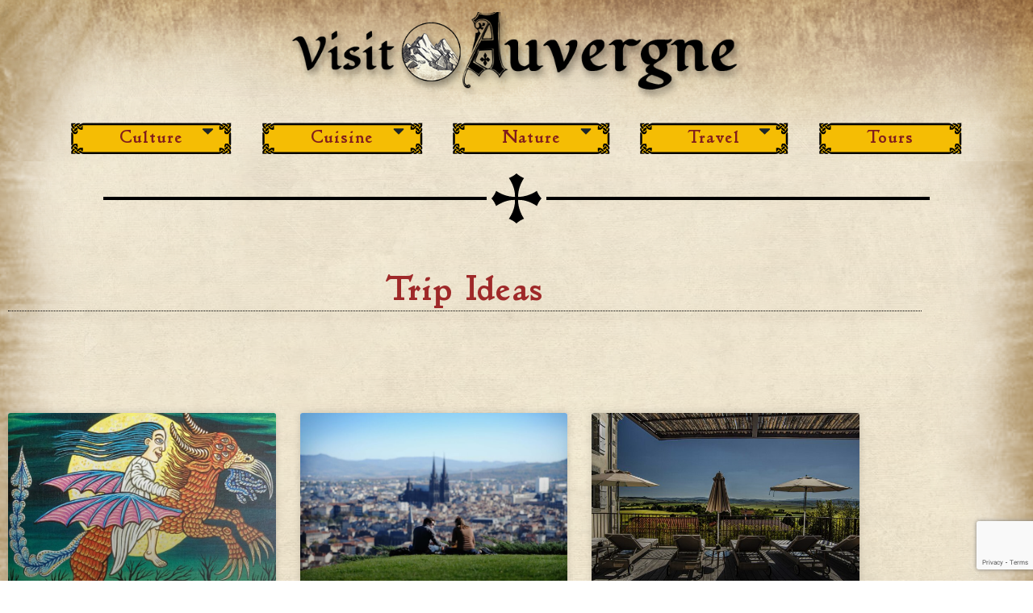

--- FILE ---
content_type: text/html; charset=UTF-8
request_url: https://visitauvergne.org/category/travel/trip-ideas/page/2/
body_size: 23435
content:
<!doctype html>
<html lang="en">
<head>
	<meta charset="UTF-8">
	<meta name="viewport" content="width=device-width, initial-scale=1">
	<link rel="profile" href="https://gmpg.org/xfn/11">
	<meta name='robots' content='index, follow, max-image-preview:large, max-snippet:-1, max-video-preview:-1' />
	<style>img:is([sizes="auto" i], [sizes^="auto," i]) { contain-intrinsic-size: 3000px 1500px }</style>
	
	<!-- This site is optimized with the Yoast SEO plugin v22.5 - https://yoast.com/wordpress/plugins/seo/ -->
	<title>Trip Ideas Archives - Page 2 of 4 - Visit Auvergne</title>
	<link rel="canonical" href="https://visitauvergne.org/category/travel/trip-ideas/page/2/" />
	<link rel="prev" href="https://visitauvergne.org/category/travel/trip-ideas/" />
	<link rel="next" href="https://visitauvergne.org/category/travel/trip-ideas/page/3/" />
	<meta property="og:locale" content="en_US" />
	<meta property="og:type" content="article" />
	<meta property="og:title" content="Trip Ideas Archives - Page 2 of 4 - Visit Auvergne" />
	<meta property="og:url" content="https://visitauvergne.org/category/travel/trip-ideas/" />
	<meta property="og:site_name" content="Visit Auvergne" />
	<meta name="twitter:card" content="summary_large_image" />
	<script type="application/ld+json" class="yoast-schema-graph">{"@context":"https://schema.org","@graph":[{"@type":"CollectionPage","@id":"https://visitauvergne.org/category/travel/trip-ideas/","url":"https://visitauvergne.org/category/travel/trip-ideas/page/2/","name":"Trip Ideas Archives - Page 2 of 4 - Visit Auvergne","isPartOf":{"@id":"https://visitauvergne.org/#website"},"primaryImageOfPage":{"@id":"https://visitauvergne.org/category/travel/trip-ideas/page/2/#primaryimage"},"image":{"@id":"https://visitauvergne.org/category/travel/trip-ideas/page/2/#primaryimage"},"thumbnailUrl":"https://visitauvergne.org/wp-content/uploads/2024/09/Visit-Auvergne-Musee-Croyances-Populaires.jpeg","breadcrumb":{"@id":"https://visitauvergne.org/category/travel/trip-ideas/page/2/#breadcrumb"},"inLanguage":"en"},{"@type":"ImageObject","inLanguage":"en","@id":"https://visitauvergne.org/category/travel/trip-ideas/page/2/#primaryimage","url":"https://visitauvergne.org/wp-content/uploads/2024/09/Visit-Auvergne-Musee-Croyances-Populaires.jpeg","contentUrl":"https://visitauvergne.org/wp-content/uploads/2024/09/Visit-Auvergne-Musee-Croyances-Populaires.jpeg","width":1201,"height":861},{"@type":"BreadcrumbList","@id":"https://visitauvergne.org/category/travel/trip-ideas/page/2/#breadcrumb","itemListElement":[{"@type":"ListItem","position":1,"name":"Home","item":"https://visitauvergne.org/"},{"@type":"ListItem","position":2,"name":"Travel","item":"https://visitauvergne.org/category/travel/"},{"@type":"ListItem","position":3,"name":"Trip Ideas"}]},{"@type":"WebSite","@id":"https://visitauvergne.org/#website","url":"https://visitauvergne.org/","name":"Visit Auvergne","description":"Visit Auvergne","publisher":{"@id":"https://visitauvergne.org/#organization"},"potentialAction":[{"@type":"SearchAction","target":{"@type":"EntryPoint","urlTemplate":"https://visitauvergne.org/?s={search_term_string}"},"query-input":"required name=search_term_string"}],"inLanguage":"en"},{"@type":"Organization","@id":"https://visitauvergne.org/#organization","name":"Visit Auvergne","url":"https://visitauvergne.org/","logo":{"@type":"ImageObject","inLanguage":"en","@id":"https://visitauvergne.org/#/schema/logo/image/","url":"https://visitauvergne.org/wp-content/uploads/2023/04/logo-mountain-01-b-200px.png","contentUrl":"https://visitauvergne.org/wp-content/uploads/2023/04/logo-mountain-01-b-200px.png","width":200,"height":200,"caption":"Visit Auvergne"},"image":{"@id":"https://visitauvergne.org/#/schema/logo/image/"}}]}</script>
	<!-- / Yoast SEO plugin. -->


<link rel='dns-prefetch' href='//stats.wp.com' />
<link rel="alternate" type="application/rss+xml" title="Visit Auvergne &raquo; Feed" href="https://visitauvergne.org/feed/" />
<link rel="alternate" type="application/rss+xml" title="Visit Auvergne &raquo; Comments Feed" href="https://visitauvergne.org/comments/feed/" />
<link rel="alternate" type="application/rss+xml" title="Visit Auvergne &raquo; Trip Ideas Category Feed" href="https://visitauvergne.org/category/travel/trip-ideas/feed/" />
<script>
window._wpemojiSettings = {"baseUrl":"https:\/\/s.w.org\/images\/core\/emoji\/15.0.3\/72x72\/","ext":".png","svgUrl":"https:\/\/s.w.org\/images\/core\/emoji\/15.0.3\/svg\/","svgExt":".svg","source":{"concatemoji":"https:\/\/visitauvergne.org\/wp-includes\/js\/wp-emoji-release.min.js?ver=f17f531e131b3f2ce715144fa2704b59"}};
/*! This file is auto-generated */
!function(i,n){var o,s,e;function c(e){try{var t={supportTests:e,timestamp:(new Date).valueOf()};sessionStorage.setItem(o,JSON.stringify(t))}catch(e){}}function p(e,t,n){e.clearRect(0,0,e.canvas.width,e.canvas.height),e.fillText(t,0,0);var t=new Uint32Array(e.getImageData(0,0,e.canvas.width,e.canvas.height).data),r=(e.clearRect(0,0,e.canvas.width,e.canvas.height),e.fillText(n,0,0),new Uint32Array(e.getImageData(0,0,e.canvas.width,e.canvas.height).data));return t.every(function(e,t){return e===r[t]})}function u(e,t,n){switch(t){case"flag":return n(e,"\ud83c\udff3\ufe0f\u200d\u26a7\ufe0f","\ud83c\udff3\ufe0f\u200b\u26a7\ufe0f")?!1:!n(e,"\ud83c\uddfa\ud83c\uddf3","\ud83c\uddfa\u200b\ud83c\uddf3")&&!n(e,"\ud83c\udff4\udb40\udc67\udb40\udc62\udb40\udc65\udb40\udc6e\udb40\udc67\udb40\udc7f","\ud83c\udff4\u200b\udb40\udc67\u200b\udb40\udc62\u200b\udb40\udc65\u200b\udb40\udc6e\u200b\udb40\udc67\u200b\udb40\udc7f");case"emoji":return!n(e,"\ud83d\udc26\u200d\u2b1b","\ud83d\udc26\u200b\u2b1b")}return!1}function f(e,t,n){var r="undefined"!=typeof WorkerGlobalScope&&self instanceof WorkerGlobalScope?new OffscreenCanvas(300,150):i.createElement("canvas"),a=r.getContext("2d",{willReadFrequently:!0}),o=(a.textBaseline="top",a.font="600 32px Arial",{});return e.forEach(function(e){o[e]=t(a,e,n)}),o}function t(e){var t=i.createElement("script");t.src=e,t.defer=!0,i.head.appendChild(t)}"undefined"!=typeof Promise&&(o="wpEmojiSettingsSupports",s=["flag","emoji"],n.supports={everything:!0,everythingExceptFlag:!0},e=new Promise(function(e){i.addEventListener("DOMContentLoaded",e,{once:!0})}),new Promise(function(t){var n=function(){try{var e=JSON.parse(sessionStorage.getItem(o));if("object"==typeof e&&"number"==typeof e.timestamp&&(new Date).valueOf()<e.timestamp+604800&&"object"==typeof e.supportTests)return e.supportTests}catch(e){}return null}();if(!n){if("undefined"!=typeof Worker&&"undefined"!=typeof OffscreenCanvas&&"undefined"!=typeof URL&&URL.createObjectURL&&"undefined"!=typeof Blob)try{var e="postMessage("+f.toString()+"("+[JSON.stringify(s),u.toString(),p.toString()].join(",")+"));",r=new Blob([e],{type:"text/javascript"}),a=new Worker(URL.createObjectURL(r),{name:"wpTestEmojiSupports"});return void(a.onmessage=function(e){c(n=e.data),a.terminate(),t(n)})}catch(e){}c(n=f(s,u,p))}t(n)}).then(function(e){for(var t in e)n.supports[t]=e[t],n.supports.everything=n.supports.everything&&n.supports[t],"flag"!==t&&(n.supports.everythingExceptFlag=n.supports.everythingExceptFlag&&n.supports[t]);n.supports.everythingExceptFlag=n.supports.everythingExceptFlag&&!n.supports.flag,n.DOMReady=!1,n.readyCallback=function(){n.DOMReady=!0}}).then(function(){return e}).then(function(){var e;n.supports.everything||(n.readyCallback(),(e=n.source||{}).concatemoji?t(e.concatemoji):e.wpemoji&&e.twemoji&&(t(e.twemoji),t(e.wpemoji)))}))}((window,document),window._wpemojiSettings);
</script>
<link rel='stylesheet' id='hello-elementor-theme-style-css' href='https://visitauvergne.org/wp-content/themes/hello-elementor/theme.min.css?ver=2.7.1' media='all' />
<link rel='stylesheet' id='elementor-frontend-css' href='https://visitauvergne.org/wp-content/plugins/elementor/assets/css/frontend-lite.min.css?ver=3.21.1' media='all' />
<link rel='stylesheet' id='eael-general-css' href='https://visitauvergne.org/wp-content/plugins/essential-addons-for-elementor-lite/assets/front-end/css/view/general.min.css?ver=5.9.15' media='all' />
<link rel='stylesheet' id='eael-342-css' href='https://visitauvergne.org/wp-content/uploads/essential-addons-elementor/eael-342.css?ver=1726765209' media='all' />
<style id='wp-emoji-styles-inline-css'>

	img.wp-smiley, img.emoji {
		display: inline !important;
		border: none !important;
		box-shadow: none !important;
		height: 1em !important;
		width: 1em !important;
		margin: 0 0.07em !important;
		vertical-align: -0.1em !important;
		background: none !important;
		padding: 0 !important;
	}
</style>
<link rel='stylesheet' id='wp-block-library-css' href='https://visitauvergne.org/wp-includes/css/dist/block-library/style.min.css?ver=f17f531e131b3f2ce715144fa2704b59' media='all' />
<link rel='stylesheet' id='mediaelement-css' href='https://visitauvergne.org/wp-includes/js/mediaelement/mediaelementplayer-legacy.min.css?ver=4.2.17' media='all' />
<link rel='stylesheet' id='wp-mediaelement-css' href='https://visitauvergne.org/wp-includes/js/mediaelement/wp-mediaelement.min.css?ver=f17f531e131b3f2ce715144fa2704b59' media='all' />
<style id='jetpack-sharing-buttons-style-inline-css'>
.jetpack-sharing-buttons__services-list{display:flex;flex-direction:row;flex-wrap:wrap;gap:0;list-style-type:none;margin:5px;padding:0}.jetpack-sharing-buttons__services-list.has-small-icon-size{font-size:12px}.jetpack-sharing-buttons__services-list.has-normal-icon-size{font-size:16px}.jetpack-sharing-buttons__services-list.has-large-icon-size{font-size:24px}.jetpack-sharing-buttons__services-list.has-huge-icon-size{font-size:36px}@media print{.jetpack-sharing-buttons__services-list{display:none!important}}.editor-styles-wrapper .wp-block-jetpack-sharing-buttons{gap:0;padding-inline-start:0}ul.jetpack-sharing-buttons__services-list.has-background{padding:1.25em 2.375em}
</style>
<link rel='stylesheet' id='coblocks-frontend-css' href='https://visitauvergne.org/wp-content/plugins/coblocks/dist/style-coblocks-1.css?ver=3.1.16' media='all' />
<link rel='stylesheet' id='coblocks-extensions-css' href='https://visitauvergne.org/wp-content/plugins/coblocks/dist/style-coblocks-extensions.css?ver=3.1.16' media='all' />
<link rel='stylesheet' id='coblocks-animation-css' href='https://visitauvergne.org/wp-content/plugins/coblocks/dist/style-coblocks-animation.css?ver=2677611078ee87eb3b1c' media='all' />
<style id='classic-theme-styles-inline-css'>
/*! This file is auto-generated */
.wp-block-button__link{color:#fff;background-color:#32373c;border-radius:9999px;box-shadow:none;text-decoration:none;padding:calc(.667em + 2px) calc(1.333em + 2px);font-size:1.125em}.wp-block-file__button{background:#32373c;color:#fff;text-decoration:none}
</style>
<style id='global-styles-inline-css'>
:root{--wp--preset--aspect-ratio--square: 1;--wp--preset--aspect-ratio--4-3: 4/3;--wp--preset--aspect-ratio--3-4: 3/4;--wp--preset--aspect-ratio--3-2: 3/2;--wp--preset--aspect-ratio--2-3: 2/3;--wp--preset--aspect-ratio--16-9: 16/9;--wp--preset--aspect-ratio--9-16: 9/16;--wp--preset--color--black: #000000;--wp--preset--color--cyan-bluish-gray: #abb8c3;--wp--preset--color--white: #ffffff;--wp--preset--color--pale-pink: #f78da7;--wp--preset--color--vivid-red: #cf2e2e;--wp--preset--color--luminous-vivid-orange: #ff6900;--wp--preset--color--luminous-vivid-amber: #fcb900;--wp--preset--color--light-green-cyan: #7bdcb5;--wp--preset--color--vivid-green-cyan: #00d084;--wp--preset--color--pale-cyan-blue: #8ed1fc;--wp--preset--color--vivid-cyan-blue: #0693e3;--wp--preset--color--vivid-purple: #9b51e0;--wp--preset--gradient--vivid-cyan-blue-to-vivid-purple: linear-gradient(135deg,rgba(6,147,227,1) 0%,rgb(155,81,224) 100%);--wp--preset--gradient--light-green-cyan-to-vivid-green-cyan: linear-gradient(135deg,rgb(122,220,180) 0%,rgb(0,208,130) 100%);--wp--preset--gradient--luminous-vivid-amber-to-luminous-vivid-orange: linear-gradient(135deg,rgba(252,185,0,1) 0%,rgba(255,105,0,1) 100%);--wp--preset--gradient--luminous-vivid-orange-to-vivid-red: linear-gradient(135deg,rgba(255,105,0,1) 0%,rgb(207,46,46) 100%);--wp--preset--gradient--very-light-gray-to-cyan-bluish-gray: linear-gradient(135deg,rgb(238,238,238) 0%,rgb(169,184,195) 100%);--wp--preset--gradient--cool-to-warm-spectrum: linear-gradient(135deg,rgb(74,234,220) 0%,rgb(151,120,209) 20%,rgb(207,42,186) 40%,rgb(238,44,130) 60%,rgb(251,105,98) 80%,rgb(254,248,76) 100%);--wp--preset--gradient--blush-light-purple: linear-gradient(135deg,rgb(255,206,236) 0%,rgb(152,150,240) 100%);--wp--preset--gradient--blush-bordeaux: linear-gradient(135deg,rgb(254,205,165) 0%,rgb(254,45,45) 50%,rgb(107,0,62) 100%);--wp--preset--gradient--luminous-dusk: linear-gradient(135deg,rgb(255,203,112) 0%,rgb(199,81,192) 50%,rgb(65,88,208) 100%);--wp--preset--gradient--pale-ocean: linear-gradient(135deg,rgb(255,245,203) 0%,rgb(182,227,212) 50%,rgb(51,167,181) 100%);--wp--preset--gradient--electric-grass: linear-gradient(135deg,rgb(202,248,128) 0%,rgb(113,206,126) 100%);--wp--preset--gradient--midnight: linear-gradient(135deg,rgb(2,3,129) 0%,rgb(40,116,252) 100%);--wp--preset--font-size--small: 13px;--wp--preset--font-size--medium: 20px;--wp--preset--font-size--large: 36px;--wp--preset--font-size--x-large: 42px;--wp--preset--spacing--20: 0.44rem;--wp--preset--spacing--30: 0.67rem;--wp--preset--spacing--40: 1rem;--wp--preset--spacing--50: 1.5rem;--wp--preset--spacing--60: 2.25rem;--wp--preset--spacing--70: 3.38rem;--wp--preset--spacing--80: 5.06rem;--wp--preset--shadow--natural: 6px 6px 9px rgba(0, 0, 0, 0.2);--wp--preset--shadow--deep: 12px 12px 50px rgba(0, 0, 0, 0.4);--wp--preset--shadow--sharp: 6px 6px 0px rgba(0, 0, 0, 0.2);--wp--preset--shadow--outlined: 6px 6px 0px -3px rgba(255, 255, 255, 1), 6px 6px rgba(0, 0, 0, 1);--wp--preset--shadow--crisp: 6px 6px 0px rgba(0, 0, 0, 1);}:where(.is-layout-flex){gap: 0.5em;}:where(.is-layout-grid){gap: 0.5em;}body .is-layout-flex{display: flex;}.is-layout-flex{flex-wrap: wrap;align-items: center;}.is-layout-flex > :is(*, div){margin: 0;}body .is-layout-grid{display: grid;}.is-layout-grid > :is(*, div){margin: 0;}:where(.wp-block-columns.is-layout-flex){gap: 2em;}:where(.wp-block-columns.is-layout-grid){gap: 2em;}:where(.wp-block-post-template.is-layout-flex){gap: 1.25em;}:where(.wp-block-post-template.is-layout-grid){gap: 1.25em;}.has-black-color{color: var(--wp--preset--color--black) !important;}.has-cyan-bluish-gray-color{color: var(--wp--preset--color--cyan-bluish-gray) !important;}.has-white-color{color: var(--wp--preset--color--white) !important;}.has-pale-pink-color{color: var(--wp--preset--color--pale-pink) !important;}.has-vivid-red-color{color: var(--wp--preset--color--vivid-red) !important;}.has-luminous-vivid-orange-color{color: var(--wp--preset--color--luminous-vivid-orange) !important;}.has-luminous-vivid-amber-color{color: var(--wp--preset--color--luminous-vivid-amber) !important;}.has-light-green-cyan-color{color: var(--wp--preset--color--light-green-cyan) !important;}.has-vivid-green-cyan-color{color: var(--wp--preset--color--vivid-green-cyan) !important;}.has-pale-cyan-blue-color{color: var(--wp--preset--color--pale-cyan-blue) !important;}.has-vivid-cyan-blue-color{color: var(--wp--preset--color--vivid-cyan-blue) !important;}.has-vivid-purple-color{color: var(--wp--preset--color--vivid-purple) !important;}.has-black-background-color{background-color: var(--wp--preset--color--black) !important;}.has-cyan-bluish-gray-background-color{background-color: var(--wp--preset--color--cyan-bluish-gray) !important;}.has-white-background-color{background-color: var(--wp--preset--color--white) !important;}.has-pale-pink-background-color{background-color: var(--wp--preset--color--pale-pink) !important;}.has-vivid-red-background-color{background-color: var(--wp--preset--color--vivid-red) !important;}.has-luminous-vivid-orange-background-color{background-color: var(--wp--preset--color--luminous-vivid-orange) !important;}.has-luminous-vivid-amber-background-color{background-color: var(--wp--preset--color--luminous-vivid-amber) !important;}.has-light-green-cyan-background-color{background-color: var(--wp--preset--color--light-green-cyan) !important;}.has-vivid-green-cyan-background-color{background-color: var(--wp--preset--color--vivid-green-cyan) !important;}.has-pale-cyan-blue-background-color{background-color: var(--wp--preset--color--pale-cyan-blue) !important;}.has-vivid-cyan-blue-background-color{background-color: var(--wp--preset--color--vivid-cyan-blue) !important;}.has-vivid-purple-background-color{background-color: var(--wp--preset--color--vivid-purple) !important;}.has-black-border-color{border-color: var(--wp--preset--color--black) !important;}.has-cyan-bluish-gray-border-color{border-color: var(--wp--preset--color--cyan-bluish-gray) !important;}.has-white-border-color{border-color: var(--wp--preset--color--white) !important;}.has-pale-pink-border-color{border-color: var(--wp--preset--color--pale-pink) !important;}.has-vivid-red-border-color{border-color: var(--wp--preset--color--vivid-red) !important;}.has-luminous-vivid-orange-border-color{border-color: var(--wp--preset--color--luminous-vivid-orange) !important;}.has-luminous-vivid-amber-border-color{border-color: var(--wp--preset--color--luminous-vivid-amber) !important;}.has-light-green-cyan-border-color{border-color: var(--wp--preset--color--light-green-cyan) !important;}.has-vivid-green-cyan-border-color{border-color: var(--wp--preset--color--vivid-green-cyan) !important;}.has-pale-cyan-blue-border-color{border-color: var(--wp--preset--color--pale-cyan-blue) !important;}.has-vivid-cyan-blue-border-color{border-color: var(--wp--preset--color--vivid-cyan-blue) !important;}.has-vivid-purple-border-color{border-color: var(--wp--preset--color--vivid-purple) !important;}.has-vivid-cyan-blue-to-vivid-purple-gradient-background{background: var(--wp--preset--gradient--vivid-cyan-blue-to-vivid-purple) !important;}.has-light-green-cyan-to-vivid-green-cyan-gradient-background{background: var(--wp--preset--gradient--light-green-cyan-to-vivid-green-cyan) !important;}.has-luminous-vivid-amber-to-luminous-vivid-orange-gradient-background{background: var(--wp--preset--gradient--luminous-vivid-amber-to-luminous-vivid-orange) !important;}.has-luminous-vivid-orange-to-vivid-red-gradient-background{background: var(--wp--preset--gradient--luminous-vivid-orange-to-vivid-red) !important;}.has-very-light-gray-to-cyan-bluish-gray-gradient-background{background: var(--wp--preset--gradient--very-light-gray-to-cyan-bluish-gray) !important;}.has-cool-to-warm-spectrum-gradient-background{background: var(--wp--preset--gradient--cool-to-warm-spectrum) !important;}.has-blush-light-purple-gradient-background{background: var(--wp--preset--gradient--blush-light-purple) !important;}.has-blush-bordeaux-gradient-background{background: var(--wp--preset--gradient--blush-bordeaux) !important;}.has-luminous-dusk-gradient-background{background: var(--wp--preset--gradient--luminous-dusk) !important;}.has-pale-ocean-gradient-background{background: var(--wp--preset--gradient--pale-ocean) !important;}.has-electric-grass-gradient-background{background: var(--wp--preset--gradient--electric-grass) !important;}.has-midnight-gradient-background{background: var(--wp--preset--gradient--midnight) !important;}.has-small-font-size{font-size: var(--wp--preset--font-size--small) !important;}.has-medium-font-size{font-size: var(--wp--preset--font-size--medium) !important;}.has-large-font-size{font-size: var(--wp--preset--font-size--large) !important;}.has-x-large-font-size{font-size: var(--wp--preset--font-size--x-large) !important;}
:where(.wp-block-post-template.is-layout-flex){gap: 1.25em;}:where(.wp-block-post-template.is-layout-grid){gap: 1.25em;}
:where(.wp-block-columns.is-layout-flex){gap: 2em;}:where(.wp-block-columns.is-layout-grid){gap: 2em;}
:root :where(.wp-block-pullquote){font-size: 1.5em;line-height: 1.6;}
</style>
<link rel='stylesheet' id='catch-infinite-scroll-css' href='https://visitauvergne.org/wp-content/plugins/catch-infinite-scroll/public/css/catch-infinite-scroll-public.css?ver=2.0.6' media='all' />
<link rel='stylesheet' id='contact-form-7-css' href='https://visitauvergne.org/wp-content/plugins/contact-form-7/includes/css/styles.css?ver=5.9.3' media='all' />
<link rel='stylesheet' id='zerobounce-email-validator-css' href='https://visitauvergne.org/wp-content/plugins/zerobounce/public/css/zerobounce-email-validator-public.css?ver=1.0.22' media='all' />
<link rel='stylesheet' id='wp-components-css' href='https://visitauvergne.org/wp-includes/css/dist/components/style.min.css?ver=f17f531e131b3f2ce715144fa2704b59' media='all' />
<link rel='stylesheet' id='godaddy-styles-css' href='https://visitauvergne.org/wp-content/plugins/coblocks/includes/Dependencies/GoDaddy/Styles/build/latest.css?ver=2.0.2' media='all' />
<link rel='stylesheet' id='hello-elementor-css' href='https://visitauvergne.org/wp-content/themes/hello-elementor/style.min.css?ver=2.7.1' media='all' />
<link rel='stylesheet' id='elementor-post-37-css' href='https://visitauvergne.org/wp-content/uploads/elementor/css/post-37.css?ver=1713692547' media='all' />
<link rel='stylesheet' id='swiper-css' href='https://visitauvergne.org/wp-content/plugins/elementor/assets/lib/swiper/v8/css/swiper.min.css?ver=8.4.5' media='all' />
<link rel='stylesheet' id='elementor-pro-css' href='https://visitauvergne.org/wp-content/plugins/elementor-pro/assets/css/frontend-lite.min.css?ver=3.20.3' media='all' />
<link rel='stylesheet' id='elementor-global-css' href='https://visitauvergne.org/wp-content/uploads/elementor/css/global.css?ver=1713692548' media='all' />
<link rel='stylesheet' id='elementor-post-541-css' href='https://visitauvergne.org/wp-content/uploads/elementor/css/post-541.css?ver=1713692548' media='all' />
<link rel='stylesheet' id='elementor-post-342-css' href='https://visitauvergne.org/wp-content/uploads/elementor/css/post-342.css?ver=1713692548' media='all' />
<link rel='stylesheet' id='elementor-post-167-css' href='https://visitauvergne.org/wp-content/uploads/elementor/css/post-167.css?ver=1713692754' media='all' />
<link rel='stylesheet' id='hello-elementor-child-style-css' href='https://visitauvergne.org/wp-content/themes/visitauvergne%20%5B1.0%5D/style.css?ver=10:58:58' media='all' />
<link rel='stylesheet' id='google-fonts-1-css' href='https://fonts.googleapis.com/css?family=Fondamento%3A100%2C100italic%2C200%2C200italic%2C300%2C300italic%2C400%2C400italic%2C500%2C500italic%2C600%2C600italic%2C700%2C700italic%2C800%2C800italic%2C900%2C900italic&#038;display=swap&#038;ver=6.7.2' media='all' />
<link rel="preconnect" href="https://fonts.gstatic.com/" crossorigin><script src="https://visitauvergne.org/wp-includes/js/jquery/jquery.min.js?ver=3.7.1" id="jquery-core-js"></script>
<script src="https://visitauvergne.org/wp-includes/js/jquery/jquery-migrate.min.js?ver=3.4.1" id="jquery-migrate-js"></script>
<script id="catch-infinite-scroll-js-extra">
var selector = {"jetpack_enabled":"1","image":"https:\/\/visitauvergne.org\/wp-content\/plugins\/catch-infinite-scroll\/image\/loader.gif","load_more_text":"Load More","finish_text":"No more items to display","event":"scroll","navigationSelector":"nav.elementor-pagination","nextSelector":"nav.elementor-pagination a.next","contentSelector":".elementor-posts-container","itemSelector":"article.elementor-post","type":"post","theme":"visitauvergne [1.0]"};
</script>
<script src="https://visitauvergne.org/wp-content/plugins/catch-infinite-scroll/public/js/catch-infinite-scroll-public.js?ver=2.0.6" id="catch-infinite-scroll-js"></script>
<script src="https://visitauvergne.org/wp-content/plugins/zerobounce/public/js/zerobounce-email-validator-public.js?ver=1.0.22" id="zerobounce-email-validator-js"></script>
<link rel="https://api.w.org/" href="https://visitauvergne.org/wp-json/" /><link rel="alternate" title="JSON" type="application/json" href="https://visitauvergne.org/wp-json/wp/v2/categories/28" />	<style>img#wpstats{display:none}</style>
		<script type="text/javascript"> var post_tags;  </script> <script type="text/javascript">         
        post_tags = [{"term_id":66,"name":"auvergne folklore","slug":"auvergne-folklore","term_group":0,"term_taxonomy_id":66,"taxonomy":"post_tag","description":"","parent":0,"count":18,"filter":"raw"},{"term_id":319,"name":"halloween","slug":"halloween","term_group":0,"term_taxonomy_id":319,"taxonomy":"post_tag","description":"","parent":0,"count":2,"filter":"raw"},{"term_id":305,"name":"history and folklore","slug":"history-and-folklore","term_group":0,"term_taxonomy_id":305,"taxonomy":"post_tag","description":"","parent":0,"count":36,"filter":"raw"},{"term_id":321,"name":"museum","slug":"museum","term_group":0,"term_taxonomy_id":321,"taxonomy":"post_tag","description":"","parent":0,"count":2,"filter":"raw"},{"term_id":187,"name":"occult auvergne","slug":"occult-auvergne","term_group":0,"term_taxonomy_id":187,"taxonomy":"post_tag","description":"","parent":0,"count":16,"filter":"raw"},{"term_id":320,"name":"supernatural","slug":"supernatural","term_group":0,"term_taxonomy_id":320,"taxonomy":"post_tag","description":"","parent":0,"count":1,"filter":"raw"}];
        </script>
        <script type="text/javascript"> var post_tags_name;  </script> <script type="text/javascript"> 
        // var post_tags = auvergne folklore,halloween,history and folklore,museum,occult auvergne,supernatural;
        // var post_tags = [{"term_id":66,"name":"auvergne folklore","slug":"auvergne-folklore","term_group":0,"term_taxonomy_id":66,"taxonomy":"post_tag","description":"","parent":0,"count":18,"filter":"raw"},{"term_id":319,"name":"halloween","slug":"halloween","term_group":0,"term_taxonomy_id":319,"taxonomy":"post_tag","description":"","parent":0,"count":2,"filter":"raw"},{"term_id":305,"name":"history and folklore","slug":"history-and-folklore","term_group":0,"term_taxonomy_id":305,"taxonomy":"post_tag","description":"","parent":0,"count":36,"filter":"raw"},{"term_id":321,"name":"museum","slug":"museum","term_group":0,"term_taxonomy_id":321,"taxonomy":"post_tag","description":"","parent":0,"count":2,"filter":"raw"},{"term_id":187,"name":"occult auvergne","slug":"occult-auvergne","term_group":0,"term_taxonomy_id":187,"taxonomy":"post_tag","description":"","parent":0,"count":16,"filter":"raw"},{"term_id":320,"name":"supernatural","slug":"supernatural","term_group":0,"term_taxonomy_id":320,"taxonomy":"post_tag","description":"","parent":0,"count":1,"filter":"raw"}];
        post_tags_name = ["auvergne folklore","halloween","history and folklore","museum","occult auvergne","supernatural"];
        </script>
            <script type="text/javascript">
    var post_id = '4646';
    </script>
    <script type="text/javascript">
      var post_title = 'Trip Ideas Archives - Page 2 of 4 - Visit Auvergne';
        </script>     <script type="text/javascript">
    var is_post = '';
    </script>
        <script type="text/javascript">
    var is_post_or_page = '';
    </script>
    <meta name="generator" content="Elementor 3.21.1; features: e_optimized_assets_loading, e_optimized_css_loading, e_font_icon_svg, additional_custom_breakpoints, e_lazyload; settings: css_print_method-external, google_font-enabled, font_display-swap">
			<style>
				.e-con.e-parent:nth-of-type(n+4):not(.e-lazyloaded):not(.e-no-lazyload),
				.e-con.e-parent:nth-of-type(n+4):not(.e-lazyloaded):not(.e-no-lazyload) * {
					background-image: none !important;
				}
				@media screen and (max-height: 1024px) {
					.e-con.e-parent:nth-of-type(n+3):not(.e-lazyloaded):not(.e-no-lazyload),
					.e-con.e-parent:nth-of-type(n+3):not(.e-lazyloaded):not(.e-no-lazyload) * {
						background-image: none !important;
					}
				}
				@media screen and (max-height: 640px) {
					.e-con.e-parent:nth-of-type(n+2):not(.e-lazyloaded):not(.e-no-lazyload),
					.e-con.e-parent:nth-of-type(n+2):not(.e-lazyloaded):not(.e-no-lazyload) * {
						background-image: none !important;
					}
				}
			</style>
			<link rel="icon" href="https://visitauvergne.org/wp-content/uploads/2023/04/logo-mountain-01-b-200px-150x150.png" sizes="32x32" />
<link rel="icon" href="https://visitauvergne.org/wp-content/uploads/2023/04/logo-mountain-01-b-200px.png" sizes="192x192" />
<link rel="apple-touch-icon" href="https://visitauvergne.org/wp-content/uploads/2023/04/logo-mountain-01-b-200px.png" />
<meta name="msapplication-TileImage" content="https://visitauvergne.org/wp-content/uploads/2023/04/logo-mountain-01-b-200px.png" />
</head>
<body data-rsssl=1 class="archive paged category category-trip-ideas category-28 wp-custom-logo paged-2 category-paged-2 elementor-default elementor-template-full-width elementor-kit-37 elementor-page-167">


<a class="skip-link screen-reader-text" href="#content">Skip to content</a>

		<div data-elementor-type="header" data-elementor-id="541" class="elementor elementor-541 elementor-location-header" data-elementor-post-type="elementor_library">
			<div data-particle_enable="false" data-particle-mobile-disabled="false" class="elementor-element elementor-element-bcd3388 style2 e-flex e-con-boxed e-con e-parent" data-id="bcd3388" data-element_type="container" id="header-container" data-settings="{&quot;background_background&quot;:&quot;classic&quot;}">
					<div class="e-con-inner">
		<div data-particle_enable="false" data-particle-mobile-disabled="false" class="elementor-element elementor-element-687ddc06 logo-title e-flex e-con-boxed e-con e-child" data-id="687ddc06" data-element_type="container" id="logo-title" data-settings="{&quot;background_background&quot;:&quot;classic&quot;}">
					<div class="e-con-inner">
				<div class="elementor-element elementor-element-66583566 image hide elementor-widget elementor-widget-image" data-id="66583566" data-element_type="widget" id="site-logo" data-widget_type="image.default">
				<div class="elementor-widget-container">
			<style>/*! elementor - v3.21.0 - 18-04-2024 */
.elementor-widget-image{text-align:center}.elementor-widget-image a{display:inline-block}.elementor-widget-image a img[src$=".svg"]{width:48px}.elementor-widget-image img{vertical-align:middle;display:inline-block}</style>										<img fetchpriority="high" width="519" height="225" src="https://visitauvergne.org/wp-content/uploads/2023/04/idea-01.5.png" class="attachment-large size-large wp-image-444" alt="" srcset="https://visitauvergne.org/wp-content/uploads/2023/04/idea-01.5.png 519w, https://visitauvergne.org/wp-content/uploads/2023/04/idea-01.5-300x130.png 300w" sizes="(max-width: 519px) 100vw, 519px" />													</div>
				</div>
				<div class="elementor-element elementor-element-5fabf0d9 image logo slim  hid elementor-widget elementor-widget-image" data-id="5fabf0d9" data-element_type="widget" id="site-logo" data-widget_type="image.default">
				<div class="elementor-widget-container">
														<a href="https://visitauvergne.org">
							<img width="709" height="126" src="https://visitauvergne.org/wp-content/uploads/2023/05/idea-03.1-slim.png" class="attachment-large size-large wp-image-980" alt="" srcset="https://visitauvergne.org/wp-content/uploads/2023/05/idea-03.1-slim.png 709w, https://visitauvergne.org/wp-content/uploads/2023/05/idea-03.1-slim-300x53.png 300w" sizes="(max-width: 709px) 100vw, 709px" />								</a>
													</div>
				</div>
				<div class="elementor-element elementor-element-13936da logo hide elementor-widget elementor-widget-theme-site-logo elementor-widget-image" data-id="13936da" data-element_type="widget" id="site-logo" data-widget_type="theme-site-logo.default">
				<div class="elementor-widget-container">
									<a href="https://visitauvergne.org">
			<img width="709" height="126" src="https://visitauvergne.org/wp-content/uploads/2023/05/idea-01-slim-2.png" class="attachment-full size-full wp-image-706" alt="" srcset="https://visitauvergne.org/wp-content/uploads/2023/05/idea-01-slim-2.png 709w, https://visitauvergne.org/wp-content/uploads/2023/05/idea-01-slim-2-300x53.png 300w" sizes="(max-width: 709px) 100vw, 709px" />				</a>
									</div>
				</div>
				<div class="elementor-element elementor-element-5db5a40f title hide elementor-widget elementor-widget-theme-site-title elementor-widget-heading" data-id="5db5a40f" data-element_type="widget" id="site-title" data-widget_type="theme-site-title.default">
				<div class="elementor-widget-container">
			<style>/*! elementor - v3.21.0 - 18-04-2024 */
.elementor-heading-title{padding:0;margin:0;line-height:1}.elementor-widget-heading .elementor-heading-title[class*=elementor-size-]>a{color:inherit;font-size:inherit;line-height:inherit}.elementor-widget-heading .elementor-heading-title.elementor-size-small{font-size:15px}.elementor-widget-heading .elementor-heading-title.elementor-size-medium{font-size:19px}.elementor-widget-heading .elementor-heading-title.elementor-size-large{font-size:29px}.elementor-widget-heading .elementor-heading-title.elementor-size-xl{font-size:39px}.elementor-widget-heading .elementor-heading-title.elementor-size-xxl{font-size:59px}</style><h2 class="elementor-heading-title elementor-size-default"><a href="https://visitauvergne.org">Visit Auvergne</a></h2>		</div>
				</div>
					</div>
				</div>
		<div data-particle_enable="false" data-particle-mobile-disabled="false" class="elementor-element elementor-element-7f5ac98 e-con-full hide e-flex e-con e-child" data-id="7f5ac98" data-element_type="container" data-settings="{&quot;background_background&quot;:&quot;classic&quot;}">
				</div>
		<div data-particle_enable="false" data-particle-mobile-disabled="false" class="elementor-element elementor-element-f84121f divider hide e-flex e-con-boxed e-con e-child" data-id="f84121f" data-element_type="container">
					<div class="e-con-inner">
					</div>
				</div>
		<div data-particle_enable="false" data-particle-mobile-disabled="false" class="elementor-element elementor-element-4fa730b e-flex e-con-boxed e-con e-child" data-id="4fa730b" data-element_type="container" id="menu-container">
					<div class="e-con-inner">
				<div class="elementor-element elementor-element-70eb7101 elementor-nav-menu__align-center style3 main-menu elementor-nav-menu__text-align-center elementor-nav-menu--dropdown-tablet elementor-nav-menu--toggle elementor-nav-menu--burger elementor-widget elementor-widget-nav-menu" data-id="70eb7101" data-element_type="widget" id="menu" data-settings="{&quot;layout&quot;:&quot;horizontal&quot;,&quot;submenu_icon&quot;:{&quot;value&quot;:&quot;&lt;svg class=\&quot;e-font-icon-svg e-fas-caret-down\&quot; viewBox=\&quot;0 0 320 512\&quot; xmlns=\&quot;http:\/\/www.w3.org\/2000\/svg\&quot;&gt;&lt;path d=\&quot;M31.3 192h257.3c17.8 0 26.7 21.5 14.1 34.1L174.1 354.8c-7.8 7.8-20.5 7.8-28.3 0L17.2 226.1C4.6 213.5 13.5 192 31.3 192z\&quot;&gt;&lt;\/path&gt;&lt;\/svg&gt;&quot;,&quot;library&quot;:&quot;fa-solid&quot;},&quot;toggle&quot;:&quot;burger&quot;}" data-widget_type="nav-menu.default">
				<div class="elementor-widget-container">
			<link rel="stylesheet" href="https://visitauvergne.org/wp-content/plugins/elementor-pro/assets/css/widget-nav-menu.min.css">			<nav class="elementor-nav-menu--main elementor-nav-menu__container elementor-nav-menu--layout-horizontal e--pointer-underline e--animation-fade">
				<ul id="menu-1-70eb7101" class="elementor-nav-menu"><li class="menu-item menu-item-type-taxonomy menu-item-object-category menu-item-has-children menu-item-63"><a href="https://visitauvergne.org/category/culture/" class="elementor-item">Culture</a>
<ul class="sub-menu elementor-nav-menu--dropdown">
	<li class="menu-item menu-item-type-taxonomy menu-item-object-category menu-item-496"><a href="https://visitauvergne.org/category/culture/art-architecture/" class="elementor-sub-item">Art and Architecture</a></li>
	<li class="menu-item menu-item-type-taxonomy menu-item-object-category menu-item-64"><a href="https://visitauvergne.org/category/culture/history-and-literature/" class="elementor-sub-item">History and Literature</a></li>
	<li class="menu-item menu-item-type-taxonomy menu-item-object-category menu-item-504"><a href="https://visitauvergne.org/category/culture/legends-folklore/" class="elementor-sub-item">Legends and Folklore</a></li>
</ul>
</li>
<li class="menu-item menu-item-type-taxonomy menu-item-object-category menu-item-has-children menu-item-511"><a href="https://visitauvergne.org/category/cuisine/" class="elementor-item">Cuisine</a>
<ul class="sub-menu elementor-nav-menu--dropdown">
	<li class="menu-item menu-item-type-taxonomy menu-item-object-category menu-item-502"><a href="https://visitauvergne.org/category/cuisine/cookbook/" class="elementor-sub-item">Cookbook</a></li>
	<li class="menu-item menu-item-type-taxonomy menu-item-object-category menu-item-501"><a href="https://visitauvergne.org/category/cuisine/food-and-drinks-guide/" class="elementor-sub-item">Food and Drinks Guide</a></li>
</ul>
</li>
<li class="menu-item menu-item-type-taxonomy menu-item-object-category menu-item-has-children menu-item-66"><a href="https://visitauvergne.org/category/nature/" class="elementor-item">Nature</a>
<ul class="sub-menu elementor-nav-menu--dropdown">
	<li class="menu-item menu-item-type-taxonomy menu-item-object-category menu-item-512"><a href="https://visitauvergne.org/category/nature/wildlife/" class="elementor-sub-item">Wildlife</a></li>
	<li class="menu-item menu-item-type-taxonomy menu-item-object-category menu-item-507"><a href="https://visitauvergne.org/category/nature/geology/" class="elementor-sub-item">Geology</a></li>
</ul>
</li>
<li class="menu-item menu-item-type-taxonomy menu-item-object-category current-category-ancestor current-menu-ancestor current-menu-parent current-category-parent menu-item-has-children menu-item-67"><a href="https://visitauvergne.org/category/travel/" class="elementor-item">Travel</a>
<ul class="sub-menu elementor-nav-menu--dropdown">
	<li class="menu-item menu-item-type-taxonomy menu-item-object-category current-menu-item menu-item-733"><a href="https://visitauvergne.org/category/travel/trip-ideas/" aria-current="page" class="elementor-sub-item elementor-item-active">Trip Ideas</a></li>
	<li class="menu-item menu-item-type-taxonomy menu-item-object-category menu-item-873"><a href="https://visitauvergne.org/category/travel/hotels/" class="elementor-sub-item">Hotels</a></li>
	<li class="menu-item menu-item-type-taxonomy menu-item-object-category menu-item-875"><a href="https://visitauvergne.org/category/travel/wellness/" class="elementor-sub-item">Wellness</a></li>
</ul>
</li>
<li class="menu-item menu-item-type-post_type menu-item-object-page menu-item-1192"><a href="https://visitauvergne.org/tours/" class="elementor-item">Tours</a></li>
</ul>			</nav>
					<div class="elementor-menu-toggle" role="button" tabindex="0" aria-label="Menu Toggle" aria-expanded="false">
			<svg aria-hidden="true" role="presentation" class="elementor-menu-toggle__icon--open e-font-icon-svg e-eicon-menu-bar" viewBox="0 0 1000 1000" xmlns="http://www.w3.org/2000/svg"><path d="M104 333H896C929 333 958 304 958 271S929 208 896 208H104C71 208 42 237 42 271S71 333 104 333ZM104 583H896C929 583 958 554 958 521S929 458 896 458H104C71 458 42 487 42 521S71 583 104 583ZM104 833H896C929 833 958 804 958 771S929 708 896 708H104C71 708 42 737 42 771S71 833 104 833Z"></path></svg><svg aria-hidden="true" role="presentation" class="elementor-menu-toggle__icon--close e-font-icon-svg e-eicon-close" viewBox="0 0 1000 1000" xmlns="http://www.w3.org/2000/svg"><path d="M742 167L500 408 258 167C246 154 233 150 217 150 196 150 179 158 167 167 154 179 150 196 150 212 150 229 154 242 171 254L408 500 167 742C138 771 138 800 167 829 196 858 225 858 254 829L496 587 738 829C750 842 767 846 783 846 800 846 817 842 829 829 842 817 846 804 846 783 846 767 842 750 829 737L588 500 833 258C863 229 863 200 833 171 804 137 775 137 742 167Z"></path></svg>			<span class="elementor-screen-only">Menu</span>
		</div>
					<nav class="elementor-nav-menu--dropdown elementor-nav-menu__container" aria-hidden="true">
				<ul id="menu-2-70eb7101" class="elementor-nav-menu"><li class="menu-item menu-item-type-taxonomy menu-item-object-category menu-item-has-children menu-item-63"><a href="https://visitauvergne.org/category/culture/" class="elementor-item" tabindex="-1">Culture</a>
<ul class="sub-menu elementor-nav-menu--dropdown">
	<li class="menu-item menu-item-type-taxonomy menu-item-object-category menu-item-496"><a href="https://visitauvergne.org/category/culture/art-architecture/" class="elementor-sub-item" tabindex="-1">Art and Architecture</a></li>
	<li class="menu-item menu-item-type-taxonomy menu-item-object-category menu-item-64"><a href="https://visitauvergne.org/category/culture/history-and-literature/" class="elementor-sub-item" tabindex="-1">History and Literature</a></li>
	<li class="menu-item menu-item-type-taxonomy menu-item-object-category menu-item-504"><a href="https://visitauvergne.org/category/culture/legends-folklore/" class="elementor-sub-item" tabindex="-1">Legends and Folklore</a></li>
</ul>
</li>
<li class="menu-item menu-item-type-taxonomy menu-item-object-category menu-item-has-children menu-item-511"><a href="https://visitauvergne.org/category/cuisine/" class="elementor-item" tabindex="-1">Cuisine</a>
<ul class="sub-menu elementor-nav-menu--dropdown">
	<li class="menu-item menu-item-type-taxonomy menu-item-object-category menu-item-502"><a href="https://visitauvergne.org/category/cuisine/cookbook/" class="elementor-sub-item" tabindex="-1">Cookbook</a></li>
	<li class="menu-item menu-item-type-taxonomy menu-item-object-category menu-item-501"><a href="https://visitauvergne.org/category/cuisine/food-and-drinks-guide/" class="elementor-sub-item" tabindex="-1">Food and Drinks Guide</a></li>
</ul>
</li>
<li class="menu-item menu-item-type-taxonomy menu-item-object-category menu-item-has-children menu-item-66"><a href="https://visitauvergne.org/category/nature/" class="elementor-item" tabindex="-1">Nature</a>
<ul class="sub-menu elementor-nav-menu--dropdown">
	<li class="menu-item menu-item-type-taxonomy menu-item-object-category menu-item-512"><a href="https://visitauvergne.org/category/nature/wildlife/" class="elementor-sub-item" tabindex="-1">Wildlife</a></li>
	<li class="menu-item menu-item-type-taxonomy menu-item-object-category menu-item-507"><a href="https://visitauvergne.org/category/nature/geology/" class="elementor-sub-item" tabindex="-1">Geology</a></li>
</ul>
</li>
<li class="menu-item menu-item-type-taxonomy menu-item-object-category current-category-ancestor current-menu-ancestor current-menu-parent current-category-parent menu-item-has-children menu-item-67"><a href="https://visitauvergne.org/category/travel/" class="elementor-item" tabindex="-1">Travel</a>
<ul class="sub-menu elementor-nav-menu--dropdown">
	<li class="menu-item menu-item-type-taxonomy menu-item-object-category current-menu-item menu-item-733"><a href="https://visitauvergne.org/category/travel/trip-ideas/" aria-current="page" class="elementor-sub-item elementor-item-active" tabindex="-1">Trip Ideas</a></li>
	<li class="menu-item menu-item-type-taxonomy menu-item-object-category menu-item-873"><a href="https://visitauvergne.org/category/travel/hotels/" class="elementor-sub-item" tabindex="-1">Hotels</a></li>
	<li class="menu-item menu-item-type-taxonomy menu-item-object-category menu-item-875"><a href="https://visitauvergne.org/category/travel/wellness/" class="elementor-sub-item" tabindex="-1">Wellness</a></li>
</ul>
</li>
<li class="menu-item menu-item-type-post_type menu-item-object-page menu-item-1192"><a href="https://visitauvergne.org/tours/" class="elementor-item" tabindex="-1">Tours</a></li>
</ul>			</nav>
				</div>
				</div>
					</div>
				</div>
		<div data-particle_enable="false" data-particle-mobile-disabled="false" class="elementor-element elementor-element-9b45889 e-con-full hide e-flex e-con e-child" data-id="9b45889" data-element_type="container" data-settings="{&quot;background_background&quot;:&quot;classic&quot;}">
				</div>
				<div class="elementor-element elementor-element-59b9ac3 elementor-widget-divider--view-line_icon divider elementor-view-default elementor-widget-divider--element-align-center elementor-widget elementor-widget-divider" data-id="59b9ac3" data-element_type="widget" id="header-menu-divider" data-widget_type="divider.default">
				<div class="elementor-widget-container">
			<style>/*! elementor - v3.21.0 - 18-04-2024 */
.elementor-widget-divider{--divider-border-style:none;--divider-border-width:1px;--divider-color:#0c0d0e;--divider-icon-size:20px;--divider-element-spacing:10px;--divider-pattern-height:24px;--divider-pattern-size:20px;--divider-pattern-url:none;--divider-pattern-repeat:repeat-x}.elementor-widget-divider .elementor-divider{display:flex}.elementor-widget-divider .elementor-divider__text{font-size:15px;line-height:1;max-width:95%}.elementor-widget-divider .elementor-divider__element{margin:0 var(--divider-element-spacing);flex-shrink:0}.elementor-widget-divider .elementor-icon{font-size:var(--divider-icon-size)}.elementor-widget-divider .elementor-divider-separator{display:flex;margin:0;direction:ltr}.elementor-widget-divider--view-line_icon .elementor-divider-separator,.elementor-widget-divider--view-line_text .elementor-divider-separator{align-items:center}.elementor-widget-divider--view-line_icon .elementor-divider-separator:after,.elementor-widget-divider--view-line_icon .elementor-divider-separator:before,.elementor-widget-divider--view-line_text .elementor-divider-separator:after,.elementor-widget-divider--view-line_text .elementor-divider-separator:before{display:block;content:"";border-block-end:0;flex-grow:1;border-block-start:var(--divider-border-width) var(--divider-border-style) var(--divider-color)}.elementor-widget-divider--element-align-left .elementor-divider .elementor-divider-separator>.elementor-divider__svg:first-of-type{flex-grow:0;flex-shrink:100}.elementor-widget-divider--element-align-left .elementor-divider-separator:before{content:none}.elementor-widget-divider--element-align-left .elementor-divider__element{margin-left:0}.elementor-widget-divider--element-align-right .elementor-divider .elementor-divider-separator>.elementor-divider__svg:last-of-type{flex-grow:0;flex-shrink:100}.elementor-widget-divider--element-align-right .elementor-divider-separator:after{content:none}.elementor-widget-divider--element-align-right .elementor-divider__element{margin-right:0}.elementor-widget-divider--element-align-start .elementor-divider .elementor-divider-separator>.elementor-divider__svg:first-of-type{flex-grow:0;flex-shrink:100}.elementor-widget-divider--element-align-start .elementor-divider-separator:before{content:none}.elementor-widget-divider--element-align-start .elementor-divider__element{margin-inline-start:0}.elementor-widget-divider--element-align-end .elementor-divider .elementor-divider-separator>.elementor-divider__svg:last-of-type{flex-grow:0;flex-shrink:100}.elementor-widget-divider--element-align-end .elementor-divider-separator:after{content:none}.elementor-widget-divider--element-align-end .elementor-divider__element{margin-inline-end:0}.elementor-widget-divider:not(.elementor-widget-divider--view-line_text):not(.elementor-widget-divider--view-line_icon) .elementor-divider-separator{border-block-start:var(--divider-border-width) var(--divider-border-style) var(--divider-color)}.elementor-widget-divider--separator-type-pattern{--divider-border-style:none}.elementor-widget-divider--separator-type-pattern.elementor-widget-divider--view-line .elementor-divider-separator,.elementor-widget-divider--separator-type-pattern:not(.elementor-widget-divider--view-line) .elementor-divider-separator:after,.elementor-widget-divider--separator-type-pattern:not(.elementor-widget-divider--view-line) .elementor-divider-separator:before,.elementor-widget-divider--separator-type-pattern:not([class*=elementor-widget-divider--view]) .elementor-divider-separator{width:100%;min-height:var(--divider-pattern-height);-webkit-mask-size:var(--divider-pattern-size) 100%;mask-size:var(--divider-pattern-size) 100%;-webkit-mask-repeat:var(--divider-pattern-repeat);mask-repeat:var(--divider-pattern-repeat);background-color:var(--divider-color);-webkit-mask-image:var(--divider-pattern-url);mask-image:var(--divider-pattern-url)}.elementor-widget-divider--no-spacing{--divider-pattern-size:auto}.elementor-widget-divider--bg-round{--divider-pattern-repeat:round}.rtl .elementor-widget-divider .elementor-divider__text{direction:rtl}.e-con-inner>.elementor-widget-divider,.e-con>.elementor-widget-divider{width:var(--container-widget-width,100%);--flex-grow:var(--container-widget-flex-grow)}</style>		<div class="elementor-divider">
			<span class="elementor-divider-separator">
							<div class="elementor-icon elementor-divider__element">
					<svg xmlns="http://www.w3.org/2000/svg" id="Layer_2" data-name="Layer 2" viewBox="0 0 890.83 890.79"><g id="Layer_1-2" data-name="Layer 1"><path d="M579.58,807.39c-50.04,19.27-95.29,46.12-134.47,83.4-39.76-36.14-85.05-62.61-134.95-81.83,66.33-102.52,111.87-211.17,108.14-336.27-121.37-5.21-236.73,42.28-336.39,108.13-19.31-49.91-45.65-95.26-81.91-135.11,37.13-39.05,64.07-84.24,83.39-134.51,101.7,67.02,212.23,104.89,335,106.8,4.26-121.66-42.25-236.19-108.36-336.06C359.86,62.52,405.4,36.06,445.13,0c39.04,37.14,84.26,64.05,134.46,83.35-67.11,101.71-104.83,212.27-106.85,334.66,122.24-1.95,232.77-39.66,334.66-106.82,19.25,49.97,46.06,95.22,83.42,134.46-36.09,39.71-62.57,84.99-81.92,135.22-99.1-65.71-215.42-113.48-336.09-108.16,1.73,122.17,39.63,232.76,106.76,334.66Z"></path></g></svg></div>
						</span>
		</div>
				</div>
				</div>
					</div>
				</div>
		<div data-particle_enable="false" data-particle-mobile-disabled="false" class="elementor-element elementor-element-e89a633 header-bg-div hide e-flex e-con-boxed e-con e-parent" data-id="e89a633" data-element_type="container" id="header-bg-div" data-settings="{&quot;background_background&quot;:&quot;classic&quot;}">
					<div class="e-con-inner">
					</div>
				</div>
				</div>
				<div data-elementor-type="archive" data-elementor-id="167" class="elementor elementor-167 elementor-location-archive" data-elementor-post-type="elementor_library">
			<div data-particle_enable="false" data-particle-mobile-disabled="false" class="elementor-element elementor-element-d7fc36c category-header e-flex e-con-boxed e-con e-parent" data-id="d7fc36c" data-element_type="container" data-settings="{&quot;background_background&quot;:&quot;classic&quot;}">
					<div class="e-con-inner">
				<div class="elementor-element elementor-element-997756a title elementor-widget elementor-widget-heading" data-id="997756a" data-element_type="widget" data-widget_type="heading.default">
				<div class="elementor-widget-container">
			<h2 class="elementor-heading-title elementor-size-default">Trip Ideas</h2>		</div>
				</div>
		<div data-particle_enable="false" data-particle-mobile-disabled="false" class="elementor-element elementor-element-8f044f1 divider e-flex e-con-boxed e-con e-child" data-id="8f044f1" data-element_type="container">
					<div class="e-con-inner">
					</div>
				</div>
					</div>
				</div>
		<div data-particle_enable="false" data-particle-mobile-disabled="false" class="elementor-element elementor-element-9e7edd2 e-con-full e-flex e-con e-parent" data-id="9e7edd2" data-element_type="container">
				<div class="elementor-element elementor-element-8a09a30 elementor-grid-3 elementor-grid-tablet-2 elementor-grid-mobile-1 elementor-posts--thumbnail-top elementor-card-shadow-yes elementor-posts__hover-gradient elementor-widget elementor-widget-archive-posts" data-id="8a09a30" data-element_type="widget" data-settings="{&quot;pagination_type&quot;:&quot;prev_next&quot;,&quot;archive_cards_columns&quot;:&quot;3&quot;,&quot;archive_cards_columns_tablet&quot;:&quot;2&quot;,&quot;archive_cards_columns_mobile&quot;:&quot;1&quot;,&quot;archive_cards_row_gap&quot;:{&quot;unit&quot;:&quot;px&quot;,&quot;size&quot;:35,&quot;sizes&quot;:[]},&quot;archive_cards_row_gap_tablet&quot;:{&quot;unit&quot;:&quot;px&quot;,&quot;size&quot;:&quot;&quot;,&quot;sizes&quot;:[]},&quot;archive_cards_row_gap_mobile&quot;:{&quot;unit&quot;:&quot;px&quot;,&quot;size&quot;:&quot;&quot;,&quot;sizes&quot;:[]}}" data-widget_type="archive-posts.archive_cards">
				<div class="elementor-widget-container">
			<link rel="stylesheet" href="https://visitauvergne.org/wp-content/plugins/elementor-pro/assets/css/widget-posts.min.css">		<div class="elementor-posts-container elementor-posts elementor-posts--skin-cards elementor-grid">
				<article class="elementor-post elementor-grid-item post-4646 post type-post status-publish format-standard has-post-thumbnail hentry category-culture category-travel category-trip-ideas tag-auvergne-folklore tag-halloween tag-history-and-folklore tag-museum tag-occult-auvergne tag-supernatural">
			<div class="elementor-post__card">
				<a class="elementor-post__thumbnail__link" href="https://visitauvergne.org/occult-auvergne-a-visit-to-the-musee-des-croyances-populaires/" tabindex="-1" ><div class="elementor-post__thumbnail"><img loading="lazy" width="768" height="551" src="https://visitauvergne.org/wp-content/uploads/2024/09/Visit-Auvergne-Musee-Croyances-Populaires-768x551.jpeg" class="attachment-medium_large size-medium_large wp-image-4665" alt="" decoding="async" srcset="https://visitauvergne.org/wp-content/uploads/2024/09/Visit-Auvergne-Musee-Croyances-Populaires-768x551.jpeg 768w, https://visitauvergne.org/wp-content/uploads/2024/09/Visit-Auvergne-Musee-Croyances-Populaires-300x215.jpeg 300w, https://visitauvergne.org/wp-content/uploads/2024/09/Visit-Auvergne-Musee-Croyances-Populaires-1024x734.jpeg 1024w, https://visitauvergne.org/wp-content/uploads/2024/09/Visit-Auvergne-Musee-Croyances-Populaires.jpeg 1201w" sizes="(max-width: 768px) 100vw, 768px" /></div></a>
				<div class="elementor-post__text">
				<h3 class="elementor-post__title">
			<a href="https://visitauvergne.org/occult-auvergne-a-visit-to-the-musee-des-croyances-populaires/" >
				Occult Auvergne: A Visit to the Musée des Croyances Populaires			</a>
		</h3>
				<div class="elementor-post__excerpt">
			<p>The Musée des Croyances Populaires is museum that focuses on the old but long-abiding occult practices, folklore, and traditions of Auvergne.</p>
		</div>
					<div class="elementor-post__read-more-wrapper">
		
		<a class="elementor-post__read-more" href="https://visitauvergne.org/occult-auvergne-a-visit-to-the-musee-des-croyances-populaires/" aria-label="Read more about Occult Auvergne: A Visit to the Musée des Croyances Populaires" tabindex="-1" >
			Read More »		</a>

					</div>
				</div>
				<div class="elementor-post__meta-data">
					<span class="elementor-post-date">
			September 19, 2024		</span>
				<span class="elementor-post-avatar">
			No Comments		</span>
				</div>
					</div>
		</article>
				<article class="elementor-post elementor-grid-item post-4566 post type-post status-publish format-standard has-post-thumbnail hentry category-travel category-trip-ideas tag-ceyrat tag-chateau-dopme tag-clermont-ferrand tag-day-trip tag-featured tag-montjuzet tag-montrognon tag-romagnat tag-royat tag-travel-writing">
			<div class="elementor-post__card">
				<a class="elementor-post__thumbnail__link" href="https://visitauvergne.org/places-to-visit-greater-clermont-ferrand-without-a-car/" tabindex="-1" ><div class="elementor-post__thumbnail"><img loading="lazy" width="768" height="511" src="https://visitauvergne.org/wp-content/uploads/2024/09/montjuzet_C.Mazoyer-Auvergne-Rhone-Alpes-Tourisme-768x511.jpg" class="attachment-medium_large size-medium_large wp-image-4587" alt="" decoding="async" srcset="https://visitauvergne.org/wp-content/uploads/2024/09/montjuzet_C.Mazoyer-Auvergne-Rhone-Alpes-Tourisme-768x511.jpg 768w, https://visitauvergne.org/wp-content/uploads/2024/09/montjuzet_C.Mazoyer-Auvergne-Rhone-Alpes-Tourisme-300x200.jpg 300w, https://visitauvergne.org/wp-content/uploads/2024/09/montjuzet_C.Mazoyer-Auvergne-Rhone-Alpes-Tourisme-1024x681.jpg 1024w, https://visitauvergne.org/wp-content/uploads/2024/09/montjuzet_C.Mazoyer-Auvergne-Rhone-Alpes-Tourisme-1536x1022.jpg 1536w, https://visitauvergne.org/wp-content/uploads/2024/09/montjuzet_C.Mazoyer-Auvergne-Rhone-Alpes-Tourisme-1320x878.jpg 1320w, https://visitauvergne.org/wp-content/uploads/2024/09/montjuzet_C.Mazoyer-Auvergne-Rhone-Alpes-Tourisme.jpg 2048w" sizes="(max-width: 768px) 100vw, 768px" /></div></a>
				<div class="elementor-post__text">
				<h3 class="elementor-post__title">
			<a href="https://visitauvergne.org/places-to-visit-greater-clermont-ferrand-without-a-car/" >
				5 Scenic Places to Visit in Greater Clermont-Ferrand Without a Car			</a>
		</h3>
				<div class="elementor-post__excerpt">
			<p>Do you really need a car to see all greater Clermont-Ferrand has to offer? Not at all. Here&#8217;s why.</p>
		</div>
					<div class="elementor-post__read-more-wrapper">
		
		<a class="elementor-post__read-more" href="https://visitauvergne.org/places-to-visit-greater-clermont-ferrand-without-a-car/" aria-label="Read more about 5 Scenic Places to Visit in Greater Clermont-Ferrand Without a Car" tabindex="-1" >
			Read More »		</a>

					</div>
				</div>
				<div class="elementor-post__meta-data">
					<span class="elementor-post-date">
			September 12, 2024		</span>
				<span class="elementor-post-avatar">
			No Comments		</span>
				</div>
					</div>
		</article>
				<article class="elementor-post elementor-grid-item post-4323 post type-post status-publish format-standard has-post-thumbnail hentry category-hotels category-travel category-trip-ideas tag-day-trip tag-montpeyroux tag-tuscany-in-auvergne tag-tuscany-of-auvergne">
			<div class="elementor-post__card">
				<a class="elementor-post__thumbnail__link" href="https://visitauvergne.org/the-view-a-luxury-stay-in-auvergne-tuscany/" tabindex="-1" ><div class="elementor-post__thumbnail"><img loading="lazy" width="768" height="424" src="https://visitauvergne.org/wp-content/uploads/2024/07/vue-paysage-gite-montpeyroux-768x424.jpg" class="attachment-medium_large size-medium_large wp-image-4324" alt="" decoding="async" srcset="https://visitauvergne.org/wp-content/uploads/2024/07/vue-paysage-gite-montpeyroux-768x424.jpg 768w, https://visitauvergne.org/wp-content/uploads/2024/07/vue-paysage-gite-montpeyroux-300x166.jpg 300w, https://visitauvergne.org/wp-content/uploads/2024/07/vue-paysage-gite-montpeyroux-1024x565.jpg 1024w, https://visitauvergne.org/wp-content/uploads/2024/07/vue-paysage-gite-montpeyroux-1536x848.jpg 1536w, https://visitauvergne.org/wp-content/uploads/2024/07/vue-paysage-gite-montpeyroux-2048x1131.jpg 2048w, https://visitauvergne.org/wp-content/uploads/2024/07/vue-paysage-gite-montpeyroux-1320x729.jpg 1320w" sizes="(max-width: 768px) 100vw, 768px" /></div></a>
				<div class="elementor-post__text">
				<h3 class="elementor-post__title">
			<a href="https://visitauvergne.org/the-view-a-luxury-stay-in-auvergne-tuscany/" >
				The View: A Luxury Stay in Auvergne&#8217;s Tuscany			</a>
		</h3>
				<div class="elementor-post__excerpt">
			<p>One of the most luxurious villas in Auvergne&#8217;s Tuscany is the View, a bed and breakfast located in the hilltop village of Montpeyroux.</p>
		</div>
					<div class="elementor-post__read-more-wrapper">
		
		<a class="elementor-post__read-more" href="https://visitauvergne.org/the-view-a-luxury-stay-in-auvergne-tuscany/" aria-label="Read more about The View: A Luxury Stay in Auvergne&#8217;s Tuscany" tabindex="-1" >
			Read More »		</a>

					</div>
				</div>
				<div class="elementor-post__meta-data">
					<span class="elementor-post-date">
			July 30, 2024		</span>
				<span class="elementor-post-avatar">
			No Comments		</span>
				</div>
					</div>
		</article>
				<article class="elementor-post elementor-grid-item post-4276 post type-post status-publish format-standard has-post-thumbnail hentry category-travel category-trip-ideas tag-day-trip tag-featured tag-lake-town tag-lakes tag-sancy-mountains tag-summer tag-travel-writing">
			<div class="elementor-post__card">
				<a class="elementor-post__thumbnail__link" href="https://visitauvergne.org/what-to-do-in-chambon-sur-lac/" tabindex="-1" ><div class="elementor-post__thumbnail"><img loading="lazy" width="768" height="491" src="https://visitauvergne.org/wp-content/uploads/2024/07/Henri-Derus_lac-chambon-768x491.jpeg" class="attachment-medium_large size-medium_large wp-image-4278" alt="" decoding="async" srcset="https://visitauvergne.org/wp-content/uploads/2024/07/Henri-Derus_lac-chambon-768x491.jpeg 768w, https://visitauvergne.org/wp-content/uploads/2024/07/Henri-Derus_lac-chambon-300x192.jpeg 300w, https://visitauvergne.org/wp-content/uploads/2024/07/Henri-Derus_lac-chambon-1024x655.jpeg 1024w, https://visitauvergne.org/wp-content/uploads/2024/07/Henri-Derus_lac-chambon-1536x982.jpeg 1536w, https://visitauvergne.org/wp-content/uploads/2024/07/Henri-Derus_lac-chambon-1320x844.jpeg 1320w, https://visitauvergne.org/wp-content/uploads/2024/07/Henri-Derus_lac-chambon.jpeg 1920w" sizes="(max-width: 768px) 100vw, 768px" /></div></a>
				<div class="elementor-post__text">
				<h3 class="elementor-post__title">
			<a href="https://visitauvergne.org/what-to-do-in-chambon-sur-lac/" >
				A Getaway on the Lake: What to Do in Chambon-sur-Lac			</a>
		</h3>
				<div class="elementor-post__excerpt">
			<p>Chambon-sur-Lac is one of Auvergne&#8217;s prettiest lake towns. Here are a few things to do on your next visit.</p>
		</div>
					<div class="elementor-post__read-more-wrapper">
		
		<a class="elementor-post__read-more" href="https://visitauvergne.org/what-to-do-in-chambon-sur-lac/" aria-label="Read more about A Getaway on the Lake: What to Do in Chambon-sur-Lac" tabindex="-1" >
			Read More »		</a>

					</div>
				</div>
				<div class="elementor-post__meta-data">
					<span class="elementor-post-date">
			July 18, 2024		</span>
				<span class="elementor-post-avatar">
			No Comments		</span>
				</div>
					</div>
		</article>
				<article class="elementor-post elementor-grid-item post-4175 post type-post status-publish format-standard has-post-thumbnail hentry category-hotels category-travel category-trip-ideas tag-allier tag-castles tag-ghost-stories">
			<div class="elementor-post__card">
				<a class="elementor-post__thumbnail__link" href="https://visitauvergne.org/what-to-see-the-chateau-du-max/" tabindex="-1" ><div class="elementor-post__thumbnail"><img loading="lazy" width="768" height="512" src="https://visitauvergne.org/wp-content/uploads/2024/06/chateaudumax-768x512.jpg" class="attachment-medium_large size-medium_large wp-image-4186" alt="" decoding="async" srcset="https://visitauvergne.org/wp-content/uploads/2024/06/chateaudumax-768x512.jpg 768w, https://visitauvergne.org/wp-content/uploads/2024/06/chateaudumax-300x200.jpg 300w, https://visitauvergne.org/wp-content/uploads/2024/06/chateaudumax-1024x682.jpg 1024w, https://visitauvergne.org/wp-content/uploads/2024/06/chateaudumax-1536x1023.jpg 1536w, https://visitauvergne.org/wp-content/uploads/2024/06/chateaudumax-2048x1365.jpg 2048w, https://visitauvergne.org/wp-content/uploads/2024/06/chateaudumax-1320x880.jpg 1320w" sizes="(max-width: 768px) 100vw, 768px" /></div></a>
				<div class="elementor-post__text">
				<h3 class="elementor-post__title">
			<a href="https://visitauvergne.org/what-to-see-the-chateau-du-max/" >
				What to See: The Château du Max			</a>
		</h3>
				<div class="elementor-post__excerpt">
			<p>Located thirty minutes from Moulins, the Château du Max is a moated castle that offers fun-filled guided tours, escape games, and treasure hunts.</p>
		</div>
					<div class="elementor-post__read-more-wrapper">
		
		<a class="elementor-post__read-more" href="https://visitauvergne.org/what-to-see-the-chateau-du-max/" aria-label="Read more about What to See: The Château du Max" tabindex="-1" >
			Read More »		</a>

					</div>
				</div>
				<div class="elementor-post__meta-data">
					<span class="elementor-post-date">
			June 17, 2024		</span>
				<span class="elementor-post-avatar">
			No Comments		</span>
				</div>
					</div>
		</article>
				<article class="elementor-post elementor-grid-item post-3888 post type-post status-publish format-standard has-post-thumbnail hentry category-art-architecture category-culture category-history-and-literature category-travel category-trip-ideas tag-castles tag-clermont-ferrand tag-day-trip tag-featured tag-lakes tag-puy-de-dome-3 tag-summer tag-travel-writing tag-tuscany-of-auvergne tag-ufos">
			<div class="elementor-post__card">
				<a class="elementor-post__thumbnail__link" href="https://visitauvergne.org/5-day-trips-from-clermont-ferrand-to-take-this-summer/" tabindex="-1" ><div class="elementor-post__thumbnail"><img loading="lazy" width="768" height="512" src="https://visitauvergne.org/wp-content/uploads/2024/05/usson-issioire-tourisme-768x512.jpg" class="attachment-medium_large size-medium_large wp-image-3889" alt="" decoding="async" srcset="https://visitauvergne.org/wp-content/uploads/2024/05/usson-issioire-tourisme-768x512.jpg 768w, https://visitauvergne.org/wp-content/uploads/2024/05/usson-issioire-tourisme-300x200.jpg 300w, https://visitauvergne.org/wp-content/uploads/2024/05/usson-issioire-tourisme-1024x683.jpg 1024w, https://visitauvergne.org/wp-content/uploads/2024/05/usson-issioire-tourisme-1536x1024.jpg 1536w, https://visitauvergne.org/wp-content/uploads/2024/05/usson-issioire-tourisme-1320x880.jpg 1320w, https://visitauvergne.org/wp-content/uploads/2024/05/usson-issioire-tourisme.jpg 1600w" sizes="(max-width: 768px) 100vw, 768px" /></div></a>
				<div class="elementor-post__text">
				<h3 class="elementor-post__title">
			<a href="https://visitauvergne.org/5-day-trips-from-clermont-ferrand-to-take-this-summer/" >
				5 Day Trips from Clermont-Ferrand to Take this Summer			</a>
		</h3>
				<div class="elementor-post__excerpt">
			<p>Looking for holiday ideas? If you visit Clermont-Ferrand this summer, you&#8217;ll definitely want to considering taking these 5 day trips.</p>
		</div>
					<div class="elementor-post__read-more-wrapper">
		
		<a class="elementor-post__read-more" href="https://visitauvergne.org/5-day-trips-from-clermont-ferrand-to-take-this-summer/" aria-label="Read more about 5 Day Trips from Clermont-Ferrand to Take this Summer" tabindex="-1" >
			Read More »		</a>

					</div>
				</div>
				<div class="elementor-post__meta-data">
					<span class="elementor-post-date">
			May 2, 2024		</span>
				<span class="elementor-post-avatar">
			No Comments		</span>
				</div>
					</div>
		</article>
				<article class="elementor-post elementor-grid-item post-3585 post type-post status-publish format-standard has-post-thumbnail hentry category-nature category-travel category-trip-ideas category-wildlife tag-catfish tag-fishing tag-fishing-trip tag-lake-aydat tag-lake-monster tag-loch-ness-monster tag-puy-de-dome-3 tag-silures">
			<div class="elementor-post__card">
				<a class="elementor-post__thumbnail__link" href="https://visitauvergne.org/in-search-of-auvergnes-lake-monsters/" tabindex="-1" ><div class="elementor-post__thumbnail"><img loading="lazy" width="768" height="443" src="https://visitauvergne.org/wp-content/uploads/2024/04/wels-catfish-e1713291567236-768x443.jpg" class="attachment-medium_large size-medium_large wp-image-3621" alt="" decoding="async" srcset="https://visitauvergne.org/wp-content/uploads/2024/04/wels-catfish-e1713291567236-768x443.jpg 768w, https://visitauvergne.org/wp-content/uploads/2024/04/wels-catfish-e1713291567236-300x173.jpg 300w, https://visitauvergne.org/wp-content/uploads/2024/04/wels-catfish-e1713291567236-1024x590.jpg 1024w, https://visitauvergne.org/wp-content/uploads/2024/04/wels-catfish-e1713291567236-1536x886.jpg 1536w, https://visitauvergne.org/wp-content/uploads/2024/04/wels-catfish-e1713291567236-1320x761.jpg 1320w, https://visitauvergne.org/wp-content/uploads/2024/04/wels-catfish-e1713291567236.jpg 1790w" sizes="(max-width: 768px) 100vw, 768px" /></div></a>
				<div class="elementor-post__text">
				<h3 class="elementor-post__title">
			<a href="https://visitauvergne.org/in-search-of-auvergnes-lake-monsters/" >
				In Search of Auvergne&#8217;s Lake Monsters			</a>
		</h3>
				<div class="elementor-post__excerpt">
			<p>Wels catfish, Auvergne&#8217;s lake monsters, are massive, mostly bottom-dwelling beasts that can reach lengths of over 2.5m (9.8 ft).  </p>
		</div>
					<div class="elementor-post__read-more-wrapper">
		
		<a class="elementor-post__read-more" href="https://visitauvergne.org/in-search-of-auvergnes-lake-monsters/" aria-label="Read more about In Search of Auvergne&#8217;s Lake Monsters" tabindex="-1" >
			Read More »		</a>

					</div>
				</div>
				<div class="elementor-post__meta-data">
					<span class="elementor-post-date">
			April 17, 2024		</span>
				<span class="elementor-post-avatar">
			No Comments		</span>
				</div>
					</div>
		</article>
				<article class="elementor-post elementor-grid-item post-3386 post type-post status-publish format-standard has-post-thumbnail hentry category-art-architecture category-culture category-history-and-literature category-legends-folklore category-travel category-trip-ideas tag-america tag-castles tag-day-trip tag-la-fayette tag-legends tag-travel-writing">
			<div class="elementor-post__card">
				<a class="elementor-post__thumbnail__link" href="https://visitauvergne.org/what-to-see-the-chateau-dauphin-of-pontgibaud/" tabindex="-1" ><div class="elementor-post__thumbnail"><img loading="lazy" width="768" height="511" src="https://visitauvergne.org/wp-content/uploads/2024/03/France_Auvergne_Rhone_Alpes_63_Pontgibaud_Chateau_Dauphin_07-768x511.jpg" class="attachment-medium_large size-medium_large wp-image-3397" alt="" decoding="async" srcset="https://visitauvergne.org/wp-content/uploads/2024/03/France_Auvergne_Rhone_Alpes_63_Pontgibaud_Chateau_Dauphin_07-768x511.jpg 768w, https://visitauvergne.org/wp-content/uploads/2024/03/France_Auvergne_Rhone_Alpes_63_Pontgibaud_Chateau_Dauphin_07-300x199.jpg 300w, https://visitauvergne.org/wp-content/uploads/2024/03/France_Auvergne_Rhone_Alpes_63_Pontgibaud_Chateau_Dauphin_07-1024x681.jpg 1024w, https://visitauvergne.org/wp-content/uploads/2024/03/France_Auvergne_Rhone_Alpes_63_Pontgibaud_Chateau_Dauphin_07-1536x1021.jpg 1536w, https://visitauvergne.org/wp-content/uploads/2024/03/France_Auvergne_Rhone_Alpes_63_Pontgibaud_Chateau_Dauphin_07-2048x1362.jpg 2048w, https://visitauvergne.org/wp-content/uploads/2024/03/France_Auvergne_Rhone_Alpes_63_Pontgibaud_Chateau_Dauphin_07-1320x878.jpg 1320w" sizes="(max-width: 768px) 100vw, 768px" /></div></a>
				<div class="elementor-post__text">
				<h3 class="elementor-post__title">
			<a href="https://visitauvergne.org/what-to-see-the-chateau-dauphin-of-pontgibaud/" >
				What to See: The Château Dauphin of Pontgibaud			</a>
		</h3>
				<div class="elementor-post__excerpt">
			<p>Situated thirty minutes from Clermont-Ferrand, the Château Dauphin is a storybook castle with a fascinating history. </p>
		</div>
					<div class="elementor-post__read-more-wrapper">
		
		<a class="elementor-post__read-more" href="https://visitauvergne.org/what-to-see-the-chateau-dauphin-of-pontgibaud/" aria-label="Read more about What to See: The Château Dauphin of Pontgibaud" tabindex="-1" >
			Read More »		</a>

					</div>
				</div>
				<div class="elementor-post__meta-data">
					<span class="elementor-post-date">
			March 14, 2024		</span>
				<span class="elementor-post-avatar">
			No Comments		</span>
				</div>
					</div>
		</article>
				<article class="elementor-post elementor-grid-item post-3344 post type-post status-publish format-standard has-post-thumbnail hentry category-culture category-travel category-trip-ideas tag-day-trip tag-mont-dore tag-music-festival tag-puy-de-dome-3 tag-sancy-mountains tag-winter-in-auvergne">
			<div class="elementor-post__card">
				<a class="elementor-post__thumbnail__link" href="https://visitauvergne.org/everything-you-need-to-know-about-the-sancy-snow-jazz-festival/" tabindex="-1" ><div class="elementor-post__thumbnail"><img loading="lazy" width="768" height="458" src="https://visitauvergne.org/wp-content/uploads/2024/03/station-mont-dore-OTSancy-12862-768x458.jpeg" class="attachment-medium_large size-medium_large wp-image-3345" alt="" decoding="async" srcset="https://visitauvergne.org/wp-content/uploads/2024/03/station-mont-dore-OTSancy-12862-768x458.jpeg 768w, https://visitauvergne.org/wp-content/uploads/2024/03/station-mont-dore-OTSancy-12862-300x179.jpeg 300w, https://visitauvergne.org/wp-content/uploads/2024/03/station-mont-dore-OTSancy-12862-1024x611.jpeg 1024w, https://visitauvergne.org/wp-content/uploads/2024/03/station-mont-dore-OTSancy-12862.jpeg 1244w" sizes="(max-width: 768px) 100vw, 768px" /></div></a>
				<div class="elementor-post__text">
				<h3 class="elementor-post__title">
			<a href="https://visitauvergne.org/everything-you-need-to-know-about-the-sancy-snow-jazz-festival/" >
				Everything You Need to Know About the Sancy Snow Jazz Festival			</a>
		</h3>
				<div class="elementor-post__excerpt">
			<p>The Sancy Snow Jazz Festival has become one of Auvergne&#8217;s most popular musical festivals, drawing thousands of people every year.</p>
		</div>
					<div class="elementor-post__read-more-wrapper">
		
		<a class="elementor-post__read-more" href="https://visitauvergne.org/everything-you-need-to-know-about-the-sancy-snow-jazz-festival/" aria-label="Read more about Everything You Need to Know About the Sancy Snow Jazz Festival" tabindex="-1" >
			Read More »		</a>

					</div>
				</div>
				<div class="elementor-post__meta-data">
					<span class="elementor-post-date">
			March 8, 2024		</span>
				<span class="elementor-post-avatar">
			No Comments		</span>
				</div>
					</div>
		</article>
				<article class="elementor-post elementor-grid-item post-2702 post type-post status-publish format-standard has-post-thumbnail hentry category-nature category-travel category-trip-ideas category-wildlife tag-fishing tag-ice-fishing tag-lake-guery tag-mountain-lake tag-puy-de-dome-2 tag-sancy-mountains tag-winter-in-auvergne">
			<div class="elementor-post__card">
				<a class="elementor-post__thumbnail__link" href="https://visitauvergne.org/will-ice-fishing-ever-come-back-to-lake-guery/" tabindex="-1" ><div class="elementor-post__thumbnail"><img loading="lazy" width="768" height="512" src="https://visitauvergne.org/wp-content/uploads/2023/12/ice-fishing-guery-768x512.jpeg" class="attachment-medium_large size-medium_large wp-image-2718" alt="" decoding="async" srcset="https://visitauvergne.org/wp-content/uploads/2023/12/ice-fishing-guery-768x512.jpeg 768w, https://visitauvergne.org/wp-content/uploads/2023/12/ice-fishing-guery-300x200.jpeg 300w, https://visitauvergne.org/wp-content/uploads/2023/12/ice-fishing-guery-1024x683.jpeg 1024w, https://visitauvergne.org/wp-content/uploads/2023/12/ice-fishing-guery-1536x1024.jpeg 1536w, https://visitauvergne.org/wp-content/uploads/2023/12/ice-fishing-guery-1320x880.jpeg 1320w, https://visitauvergne.org/wp-content/uploads/2023/12/ice-fishing-guery.jpeg 1600w" sizes="(max-width: 768px) 100vw, 768px" /></div></a>
				<div class="elementor-post__text">
				<h3 class="elementor-post__title">
			<a href="https://visitauvergne.org/will-ice-fishing-ever-come-back-to-lake-guery/" >
				Will Ice Fishing Ever Come Back to Lake Guéry?			</a>
		</h3>
				<div class="elementor-post__excerpt">
			<p>For years, Lake Guéry &#8212; the highest lake in Auvergne &#8212; was also France&#8217;s premier spot for ice fishing. Will the tradition ever come back?</p>
		</div>
					<div class="elementor-post__read-more-wrapper">
		
		<a class="elementor-post__read-more" href="https://visitauvergne.org/will-ice-fishing-ever-come-back-to-lake-guery/" aria-label="Read more about Will Ice Fishing Ever Come Back to Lake Guéry?" tabindex="-1" >
			Read More »		</a>

					</div>
				</div>
				<div class="elementor-post__meta-data">
					<span class="elementor-post-date">
			December 8, 2023		</span>
				<span class="elementor-post-avatar">
			No Comments		</span>
				</div>
					</div>
		</article>
				</div>
		
				<div class="e-load-more-anchor" data-page="2" data-max-page="4" data-next-page="https://visitauvergne.org/category/travel/trip-ideas/page/3/"></div>
				<nav class="elementor-pagination" aria-label="Pagination">
			<a class="page-numbers prev" href="https://visitauvergne.org/category/travel/trip-ideas/">&laquo; Previous</a>
<a class="page-numbers next" href="https://visitauvergne.org/category/travel/trip-ideas/page/3/">Next &raquo;</a>		</nav>
				</div>
				</div>
				</div>
				</div>
				<div data-elementor-type="footer" data-elementor-id="342" class="elementor elementor-342 elementor-location-footer" data-elementor-post-type="elementor_library">
			<div data-particle_enable="false" data-particle-mobile-disabled="false" class="elementor-element elementor-element-1f873f2 footer e-con-full e-flex e-con e-parent" data-id="1f873f2" data-element_type="container" data-settings="{&quot;background_background&quot;:&quot;classic&quot;}">
		<div data-particle_enable="false" data-particle-mobile-disabled="false" class="elementor-element elementor-element-7eb151c blocks-horizontal e-flex e-con-boxed e-con e-child" data-id="7eb151c" data-element_type="container">
					<div class="e-con-inner">
		<div data-particle_enable="false" data-particle-mobile-disabled="false" class="elementor-element elementor-element-90b015d block about e-flex e-con-boxed e-con e-child" data-id="90b015d" data-element_type="container">
					<div class="e-con-inner">
				<div class="elementor-element elementor-element-04178be underline-animated elementor-widget elementor-widget-heading" data-id="04178be" data-element_type="widget" data-widget_type="heading.default">
				<div class="elementor-widget-container">
			<h2 class="elementor-heading-title elementor-size-default"><a href="https://visitauvergne.org/about/">About</a></h2>		</div>
				</div>
					</div>
				</div>
		<div data-particle_enable="false" data-particle-mobile-disabled="false" class="elementor-element elementor-element-0ed703c block newsletter e-flex e-con-boxed e-con e-child" data-id="0ed703c" data-element_type="container">
					<div class="e-con-inner">
				<div class="elementor-element elementor-element-7e63007 eael-contact-form-7-button-full-width elementor-widget elementor-widget-eael-contact-form-7" data-id="7e63007" data-element_type="widget" data-widget_type="eael-contact-form-7.default">
				<div class="elementor-widget-container">
			<div class="eael-contact-form-7-wrapper">
                <div class="eael-contact-form eael-contact-form-7 eael-contact-form-7e63007 placeholder-show eael-contact-form-align-center"><div class="eael-contact-form-7-heading"><h3 class="eael-contact-form-title eael-contact-form-7-title">
                                    Stay in touch
                                </h3></div>
<div class="wpcf7 no-js" id="wpcf7-f1533-o1" lang="en-US" dir="ltr">
<div class="screen-reader-response"><p role="status" aria-live="polite" aria-atomic="true"></p> <ul></ul></div>
<form action="/category/travel/trip-ideas/page/2/#wpcf7-f1533-o1" method="post" class="wpcf7-form init" aria-label="Contact form" novalidate="novalidate" data-status="init">
<div style="display: none;">
<input type="hidden" name="_wpcf7" value="1533" />
<input type="hidden" name="_wpcf7_version" value="5.9.3" />
<input type="hidden" name="_wpcf7_locale" value="en_US" />
<input type="hidden" name="_wpcf7_unit_tag" value="wpcf7-f1533-o1" />
<input type="hidden" name="_wpcf7_container_post" value="0" />
<input type="hidden" name="_wpcf7_posted_data_hash" value="" />
<input type="hidden" name="_wpcf7_recaptcha_response" value="" />
</div>
<p><span class="wpcf7-form-control-wrap" data-name="your-email"><input size="40" class="wpcf7-form-control wpcf7-email wpcf7-validates-as-required wpcf7-text wpcf7-validates-as-email" aria-required="true" aria-invalid="false" placeholder="Email Address" value="" type="email" name="your-email" /></span><br />


							<span class="wpcf7-form-control-wrap mailpoetsignup-716">
			<span class="wpcf7-form-control wpcf7-mailpoetsignup wpcf7-validates-as-required">
				<label class="wpcf7-list-label">
				<input type="checkbox"
				name="mailpoetsignup-716[]" value="
										Newsletter mailing list				"
				id="" class="signup-checkbox"
				 checked='checked'				/>Sign up for the newsletter					<input type="hidden" name="fieldVal"  value="
					3					"
				</label>
				<br/>
				</span>

				</span>

				<br />
<input class="wpcf7-form-control wpcf7-submit has-spinner" type="submit" value="Send" />
</p><div class="wpcf7-response-output" aria-hidden="true"></div>
</form>
</div>
</div>
            </div>		</div>
				</div>
		<div data-particle_enable="false" data-particle-mobile-disabled="false" class="elementor-element elementor-element-c22e558 e-flex e-con-boxed e-con e-child" data-id="c22e558" data-element_type="container">
					<div class="e-con-inner">
				<div class="elementor-element elementor-element-9a93e8b elementor-shape-circle elementor-grid-0 e-grid-align-center elementor-widget elementor-widget-social-icons" data-id="9a93e8b" data-element_type="widget" data-widget_type="social-icons.default">
				<div class="elementor-widget-container">
			<style>/*! elementor - v3.21.0 - 18-04-2024 */
.elementor-widget-social-icons.elementor-grid-0 .elementor-widget-container,.elementor-widget-social-icons.elementor-grid-mobile-0 .elementor-widget-container,.elementor-widget-social-icons.elementor-grid-tablet-0 .elementor-widget-container{line-height:1;font-size:0}.elementor-widget-social-icons:not(.elementor-grid-0):not(.elementor-grid-tablet-0):not(.elementor-grid-mobile-0) .elementor-grid{display:inline-grid}.elementor-widget-social-icons .elementor-grid{grid-column-gap:var(--grid-column-gap,5px);grid-row-gap:var(--grid-row-gap,5px);grid-template-columns:var(--grid-template-columns);justify-content:var(--justify-content,center);justify-items:var(--justify-content,center)}.elementor-icon.elementor-social-icon{font-size:var(--icon-size,25px);line-height:var(--icon-size,25px);width:calc(var(--icon-size, 25px) + 2 * var(--icon-padding, .5em));height:calc(var(--icon-size, 25px) + 2 * var(--icon-padding, .5em))}.elementor-social-icon{--e-social-icon-icon-color:#fff;display:inline-flex;background-color:#69727d;align-items:center;justify-content:center;text-align:center;cursor:pointer}.elementor-social-icon i{color:var(--e-social-icon-icon-color)}.elementor-social-icon svg{fill:var(--e-social-icon-icon-color)}.elementor-social-icon:last-child{margin:0}.elementor-social-icon:hover{opacity:.9;color:#fff}.elementor-social-icon-android{background-color:#a4c639}.elementor-social-icon-apple{background-color:#999}.elementor-social-icon-behance{background-color:#1769ff}.elementor-social-icon-bitbucket{background-color:#205081}.elementor-social-icon-codepen{background-color:#000}.elementor-social-icon-delicious{background-color:#39f}.elementor-social-icon-deviantart{background-color:#05cc47}.elementor-social-icon-digg{background-color:#005be2}.elementor-social-icon-dribbble{background-color:#ea4c89}.elementor-social-icon-elementor{background-color:#d30c5c}.elementor-social-icon-envelope{background-color:#ea4335}.elementor-social-icon-facebook,.elementor-social-icon-facebook-f{background-color:#3b5998}.elementor-social-icon-flickr{background-color:#0063dc}.elementor-social-icon-foursquare{background-color:#2d5be3}.elementor-social-icon-free-code-camp,.elementor-social-icon-freecodecamp{background-color:#006400}.elementor-social-icon-github{background-color:#333}.elementor-social-icon-gitlab{background-color:#e24329}.elementor-social-icon-globe{background-color:#69727d}.elementor-social-icon-google-plus,.elementor-social-icon-google-plus-g{background-color:#dd4b39}.elementor-social-icon-houzz{background-color:#7ac142}.elementor-social-icon-instagram{background-color:#262626}.elementor-social-icon-jsfiddle{background-color:#487aa2}.elementor-social-icon-link{background-color:#818a91}.elementor-social-icon-linkedin,.elementor-social-icon-linkedin-in{background-color:#0077b5}.elementor-social-icon-medium{background-color:#00ab6b}.elementor-social-icon-meetup{background-color:#ec1c40}.elementor-social-icon-mixcloud{background-color:#273a4b}.elementor-social-icon-odnoklassniki{background-color:#f4731c}.elementor-social-icon-pinterest{background-color:#bd081c}.elementor-social-icon-product-hunt{background-color:#da552f}.elementor-social-icon-reddit{background-color:#ff4500}.elementor-social-icon-rss{background-color:#f26522}.elementor-social-icon-shopping-cart{background-color:#4caf50}.elementor-social-icon-skype{background-color:#00aff0}.elementor-social-icon-slideshare{background-color:#0077b5}.elementor-social-icon-snapchat{background-color:#fffc00}.elementor-social-icon-soundcloud{background-color:#f80}.elementor-social-icon-spotify{background-color:#2ebd59}.elementor-social-icon-stack-overflow{background-color:#fe7a15}.elementor-social-icon-steam{background-color:#00adee}.elementor-social-icon-stumbleupon{background-color:#eb4924}.elementor-social-icon-telegram{background-color:#2ca5e0}.elementor-social-icon-threads{background-color:#000}.elementor-social-icon-thumb-tack{background-color:#1aa1d8}.elementor-social-icon-tripadvisor{background-color:#589442}.elementor-social-icon-tumblr{background-color:#35465c}.elementor-social-icon-twitch{background-color:#6441a5}.elementor-social-icon-twitter{background-color:#1da1f2}.elementor-social-icon-viber{background-color:#665cac}.elementor-social-icon-vimeo{background-color:#1ab7ea}.elementor-social-icon-vk{background-color:#45668e}.elementor-social-icon-weibo{background-color:#dd2430}.elementor-social-icon-weixin{background-color:#31a918}.elementor-social-icon-whatsapp{background-color:#25d366}.elementor-social-icon-wordpress{background-color:#21759b}.elementor-social-icon-x-twitter{background-color:#000}.elementor-social-icon-xing{background-color:#026466}.elementor-social-icon-yelp{background-color:#af0606}.elementor-social-icon-youtube{background-color:#cd201f}.elementor-social-icon-500px{background-color:#0099e5}.elementor-shape-rounded .elementor-icon.elementor-social-icon{border-radius:10%}.elementor-shape-circle .elementor-icon.elementor-social-icon{border-radius:50%}</style>		<div class="elementor-social-icons-wrapper elementor-grid">
							<span class="elementor-grid-item">
					<a class="elementor-icon elementor-social-icon elementor-social-icon-facebook elementor-repeater-item-2dab1cb" href="https://www.facebook.com/visitauvergnecountry/" target="_blank">
						<span class="elementor-screen-only">Facebook</span>
						<svg class="e-font-icon-svg e-fab-facebook" viewBox="0 0 512 512" xmlns="http://www.w3.org/2000/svg"><path d="M504 256C504 119 393 8 256 8S8 119 8 256c0 123.78 90.69 226.38 209.25 245V327.69h-63V256h63v-54.64c0-62.15 37-96.48 93.67-96.48 27.14 0 55.52 4.84 55.52 4.84v61h-31.28c-30.8 0-40.41 19.12-40.41 38.73V256h68.78l-11 71.69h-57.78V501C413.31 482.38 504 379.78 504 256z"></path></svg>					</a>
				</span>
							<span class="elementor-grid-item">
					<a class="elementor-icon elementor-social-icon elementor-social-icon-instagram elementor-repeater-item-863b093" href="http://instagram.com/visitauvergne_" target="_blank">
						<span class="elementor-screen-only">Instagram</span>
						<svg class="e-font-icon-svg e-fab-instagram" viewBox="0 0 448 512" xmlns="http://www.w3.org/2000/svg"><path d="M224.1 141c-63.6 0-114.9 51.3-114.9 114.9s51.3 114.9 114.9 114.9S339 319.5 339 255.9 287.7 141 224.1 141zm0 189.6c-41.1 0-74.7-33.5-74.7-74.7s33.5-74.7 74.7-74.7 74.7 33.5 74.7 74.7-33.6 74.7-74.7 74.7zm146.4-194.3c0 14.9-12 26.8-26.8 26.8-14.9 0-26.8-12-26.8-26.8s12-26.8 26.8-26.8 26.8 12 26.8 26.8zm76.1 27.2c-1.7-35.9-9.9-67.7-36.2-93.9-26.2-26.2-58-34.4-93.9-36.2-37-2.1-147.9-2.1-184.9 0-35.8 1.7-67.6 9.9-93.9 36.1s-34.4 58-36.2 93.9c-2.1 37-2.1 147.9 0 184.9 1.7 35.9 9.9 67.7 36.2 93.9s58 34.4 93.9 36.2c37 2.1 147.9 2.1 184.9 0 35.9-1.7 67.7-9.9 93.9-36.2 26.2-26.2 34.4-58 36.2-93.9 2.1-37 2.1-147.8 0-184.8zM398.8 388c-7.8 19.6-22.9 34.7-42.6 42.6-29.5 11.7-99.5 9-132.1 9s-102.7 2.6-132.1-9c-19.6-7.8-34.7-22.9-42.6-42.6-11.7-29.5-9-99.5-9-132.1s-2.6-102.7 9-132.1c7.8-19.6 22.9-34.7 42.6-42.6 29.5-11.7 99.5-9 132.1-9s102.7-2.6 132.1 9c19.6 7.8 34.7 22.9 42.6 42.6 11.7 29.5 9 99.5 9 132.1s2.7 102.7-9 132.1z"></path></svg>					</a>
				</span>
					</div>
				</div>
				</div>
					</div>
				</div>
					</div>
				</div>
		<div data-particle_enable="false" data-particle-mobile-disabled="false" class="elementor-element elementor-element-017593b block search-bar e-flex e-con-boxed e-con e-child" data-id="017593b" data-element_type="container">
					<div class="e-con-inner">
				<div class="elementor-element elementor-element-e0d80b3 elementor-widget elementor-widget-eael-advanced-search" data-id="e0d80b3" data-element_type="widget" data-widget_type="eael-advanced-search.default">
				<div class="elementor-widget-container">
			        <div class="eael-adv-search-wrapper">
            <div id="eael-advanced-search-widget-e0d80b3" class="eael-advanced-search-widget">
                <form data-settings="{&quot;post_per_page&quot;:&quot;5&quot;,&quot;current_post_id&quot;:4646,&quot;show_popular_keyword&quot;:1,&quot;show_category&quot;:1,&quot;show_content_image&quot;:1,&quot;show_search_result_all_results&quot;:1,&quot;show_popular_keyword_rank&quot;:5,&quot;show_popular_keyword_rank_length&quot;:4,&quot;total_number_of_popular_search&quot;:5,&quot;exclude&quot;:[&quot;40&quot;],&quot;post_type&quot;:[&quot;post&quot;]}" method="POST" name="eael-advanced-search-form-e0d80b3" class="eael-advanced-search-form eael-advanced-search-form-style-1">
                    <div class="eael-advanced-search-wrap">
                        <span class="eael-adv-search-loader"></span>
                        <span class="eael-adv-search-close"><i class="fas fa-times"></i></span>
                        <span class="icon "><i class="fas fa-search"></i></span>

                        <input type="text"
                               placeholder="Search"
                               class="eael-advanced-search" autocomplete="off" name="eael_advanced_search">
                    </div>
					                        <div class="eael-advance-search-select">
                            <span class="icon fas fa-chevron-down"></span>
							<select name="eael-adv-search-cate-list" class="eael-adv-search-cate"><option value=''>All Categories</option><option value='92'>1900s</option><option value='186'>adventure tales</option><option value='250'>alchemy</option><option value='279'>Alexandre Petit</option><option value='96'>Algernon Charles Swinburne</option><option value='201'>aliens</option><option value='308'>Allier</option><option value='54'>America</option><option value='137'>ancient Rome</option><option value='347'>annie sauvat</option><option value='94'>Antoinette Bon</option><option value='161'>aperitif</option><option value='136'>archaeology</option><option value='172'>architecture</option><option value='310'>Arsène Lupin</option><option value='285'>art</option><option value='24'>Art and Architecture</option><option value='315'>Arverni</option><option value='216'>atmospheric phenomena</option><option value='207'>Aulnat</option><option value='49'>Auvergne</option><option value='342'>auvergne beer</option><option value='66'>auvergne folklore</option><option value='91'>Auvergne food</option><option value='125'>Auvergne Hogwarts</option><option value='301'>auvergne in art</option><option value='77'>Auvergne in the 19th century</option><option value='95'>Auvergne legends</option><option value='245'>Auvergne liqueur</option><option value='93'>Auvergne menu</option><option value='252'>Auvergne perfume</option><option value='76'>Auvergne popular culture</option><option value='297'>Auvergne products</option><option value='88'>Auvergne recipes</option><option value='75'>Auvergne superstitions</option><option value='244'>Auvergne whisky</option><option value='85'>Auvergne wine</option><option value='164'>Avèze</option><option value='180'>bandits</option><option value='71'>beach</option><option value='185'>Beast of Gévaudan</option><option value='196'>Beaumont</option><option value='329'>beer</option><option value='175'>Bison in Auvergne</option><option value='219'>blaise pascal</option><option value='269'>Bois de Luna</option><option value='123'>Bort-les-Orgues</option><option value='193'>Bram Stoker</option><option value='246'>brewing</option><option value='200'>Brezons</option><option value='213'>Brocken spectre</option><option value='60'>Cantal</option><option value='126'>castle</option><option value='290'>castles</option><option value='294'>catfish</option><option value='148'>cathedral</option><option value='272'>catherine de medici</option><option value='212'>Catherine de&#039; Medici</option><option value='318'>ceyrat</option><option value='231'>Chapel of the Old General Hospital</option><option value='232'>Chapelle de l&#039;ancien hôpital général</option><option value='249'>Chataigneraie</option><option value='316'>Château d'Opme</option><option value='120'>Chateau de Val</option><option value='229'>cheese</option><option value='239'>Christmas</option><option value='299'>christopher tourneur</option><option value='99'>Clermont-Ferrand</option><option value='176'>Combrailles</option><option value='34'>Cookbook</option><option value='228'>cooking</option><option value='328'>cosy</option><option value='86'>country living</option><option value='340'>countryside</option><option value='108'>crater lake</option><option value='311'>crime</option><option value='33'>Cuisine</option><option value='5'>Culture</option><option value='129'>date night</option><option value='69'>day trip</option><option value='84'>dining</option><option value='335'>directions</option><option value='225'>dog-sledding</option><option value='346'>domaine sauvat</option><option value='122'>Dordogne Valley</option><option value='192'>Dracula</option><option value='160'>drinking culture</option><option value='57'>Ecology</option><option value='154'>elizabeth robins pennell</option><option value='220'>Émile Alluard</option><option value='61'>environment</option><option value='227'>expats</option><option value='178'>family-friendly</option><option value='19'>Featured</option><option value='273'>film</option><option value='300'>films in auvergne</option><option value='237'>fishing</option><option value='293'>fishing trip</option><option value='255'>flowers</option><option value='274'>folklore</option><option value='163'>food and drinks</option><option value='35'>Food and Drinks Guide</option><option value='167'>fountain of youth</option><option value='59'>France</option><option value='181'>gangs</option><option value='226'>gastronomy</option><option value='138'>Gaul</option><option value='350'>gauls</option><option value='37'>Gems &amp; Minerals</option><option value='257'>gemstones</option><option value='158'>gentian</option><option value='38'>Geology</option><option value='135'>Gergovie</option><option value='322'>gevaudan</option><option value='240'>ghost stories</option><option value='351'>ghosts</option><option value='268'>glamping</option><option value='323'>gothic</option><option value='100'>Gothic cathedral of Clermont-Ferrand</option><option value='132'>Greater Clermont-Ferrand</option><option value='319'>halloween</option><option value='195'>haunted auvergne</option><option value='149'>haute-loire</option><option value='266'>Henri Dessens</option><option value='214'>Henri Lecoq</option><option value='117'>Henry Baerlein</option><option value='259'>hidden auvergne</option><option value='203'>Hidden Clermont-Ferrand</option><option value='305'>history and folklore</option><option value='8'>History and Literature</option><option value='282'>hotels</option><option value='42'>Hotels</option><option value='234'>ice fishing</option><option value='140'>Indiana Jones</option><option value='116'>Irving Berlin</option><option value='46'>Issoire</option><option value='243'>jazz</option><option value='251'>Jean de Roquetaillade</option><option value='262'>Johann Wolfgang Goethe</option><option value='314'>julius caesar</option><option value='48'>La Charmeraie</option><option value='289'>La Fayette</option><option value='141'>La Roche-Blanche</option><option value='68'>Lac Aydat</option><option value='78'>Lac des Graves</option><option value='80'>Lac Pavin</option><option value='67'>Lake Aydat</option><option value='236'>Lake Guéry</option><option value='292'>lake monster</option><option value='106'>lake pavin</option><option value='313'>lake town</option><option value='304'>lakes</option><option value='121'>Lanobres</option><option value='275'>Le Collège Noir</option><option value='82'>Le Domaine du Lac des Graves</option><option value='277'>Le Paradis</option><option value='143'>le puy</option><option value='152'>Le Puy Cathedral</option><option value='150'>le puy-en-velay</option><option value='253'>Léa Chonier</option><option value='190'>legends</option><option value='32'>Legends and Folklore</option><option value='105'>Léo Pons</option><option value='283'>lifestyle</option><option value='109'>limnic eruption</option><option value='162'>liqueur</option><option value='260'>Livradois-Forez</option><option value='341'>local cuisine</option><option value='296'>Loch Ness Monster</option><option value='280'>Louis Jarrier</option><option value='62'>loup-garou</option><option value='197'>luxury</option><option value='332'>magic</option><option value='177'>Margeride</option><option value='155'>Matilda Betham-Edwards</option><option value='312'>Maurice Leblanc</option><option value='248'>mead</option><option value='270'>Medici family</option><option value='128'>medieval</option><option value='110'>meromictic lake</option><option value='264'>Météotron</option><option value='107'>Michel Meybeck</option><option value='179'>mining</option><option value='171'>monolithic chapel</option><option value='165'>Mont-Dore</option><option value='230'>montjuzet</option><option value='267'>Montlosier</option><option value='309'>Montluçon</option><option value='45'>Montpeyroux</option><option value='131'>montrognon</option><option value='199'>moon cult</option><option value='151'>most picturesque place in the world</option><option value='74'>mountain lake</option><option value='261'>mudlarking</option><option value='339'>murat-le-quaire</option><option value='321'>museum</option><option value='338'>museums</option><option value='288'>music festival</option><option value='333'>mysteries</option><option value='334'>mysticism</option><option value='9'>Nature</option><option value='56'>Nature</option><option value='101'>nineteenth century</option><option value='344'>northmen</option><option value='153'>Notre-Dame du Puy</option><option value='65'>occult</option><option value='187'>occult auvergne</option><option value='206'>oil pit</option><option value='221'>Olympus</option><option value='51'>Olympus of Auvergne</option><option value='209'>petroleum</option><option value='98'>pierre de Volvic</option><option value='254'>Poécile</option><option value='114'>poetry</option><option value='222'>Polignac</option><option value='58'>pollution</option><option value='355'>ponteix</option><option value='223'>Pre-revolution</option><option value='50'>Puy de Dome</option><option value='52'>Puy de Dôme</option><option value='70'>Puy-de-Dôme</option><option value='210'>Renaissance</option><option value='81'>resort</option><option value='291'>restaurants</option><option value='284'>riom</option><option value='263'>Riou Pezzouliou</option><option value='317'>Romagnat</option><option value='147'>romanesque</option><option value='130'>romantic</option><option value='276'>Royat</option><option value='271'>saint-saturnin</option><option value='159'>Salers</option><option value='183'>Sancy</option><option value='235'>Sancy mountains</option><option value='256'>sapphires</option><option value='184'>scary stories</option><option value='218'>science</option><option value='211'>sculpture</option><option value='90'>self-reliance</option><option value='295'>silures</option><option value='97'>Sir Richard Burton</option><option value='331'>sorcery</option><option value='168'>spa</option><option value='281'>spa town</option><option value='233'>St. Eutrope</option><option value='352'>storytelling</option><option value='303'>summer</option><option value='320'>supernatural</option><option value='89'>sustainability</option><option value='104'>The Hobbit</option><option value='55'>The Limagne</option><option value='103'>The Lord of the Rings</option><option value='118'>The Soldier From Auvergne</option><option value='174'>The Wild West in Auvergne</option><option value='169'>thermal springs</option><option value='353'>things to do in Auvergne</option><option value='53'>Thomas Jefferson</option><option value='265'>tornado machine</option><option value='278'>Tour du Sud</option><option value='191'>Transylvania</option><option value='10'>Travel</option><option value='146'>travel writing</option><option value='258'>treasure</option><option value='28'>Trip Ideas</option><option value='337'>trips</option><option value='47'>Tuscany in Auvergne</option><option value='302'>tuscany of Auvergne</option><option value='202'>UFOs</option><option value='79'>underwater wine</option><option value='194'>vampires</option><option value='241'>veillée</option><option value='139'>Vercingetorix</option><option value='247'>Veyre-Monton</option><option value='102'>Vichy</option><option value='156'>Victorian writers</option><option value='343'>vikings</option><option value='204'>volcanoes</option><option value='215'>Walpurgis</option><option value='345'>wars</option><option value='119'>wartime</option><option value='72'>water sports</option><option value='242'>waterfall</option><option value='330'>weddings</option><option value='27'>Wellness</option><option value='166'>wellness</option><option value='63'>werewolf</option><option value='64'>werewolves</option><option value='127'>what to do in auvergne</option><option value='133'>what to do in Clermont-Ferrand</option><option value='73'>wild swimming</option><option value='36'>Wildlife</option><option value='198'>wine</option><option value='348'>wine country</option><option value='83'>winemaking</option><option value='324'>winter</option><option value='224'>winter in auvergne</option><option value='188'>witches</option><option value='182'>wolves</option><option value='298'>y'avanti</option></select>                        </div>
					                    <button class="eael-advanced-search-button">Search</button>
                </form>

						            <div class="eael-advanced-search-popular-keyword eael-after-adv-search">
                <h4> Popular Keywords</h4>
                <div class="eael-popular-keyword-content"><a href="javascript:void(0)" data-keyword="Chateau" class="eael-popular-keyword-item">Chateau</a><a href="javascript:void(0)" data-keyword="Clermont" class="eael-popular-keyword-item">Clermont</a></div>
            </div>
				


				        <div class="eael-advanced-search-result">
            <div class="eael-advanced-search-popular-keyword">
                <h4> Popular Keywords</h4>
                <div class="eael-popular-keyword-content"></div>
            </div>
            <div class="eael-advanced-search-category">
                <h4>Categories </h4>
                <div class="eael-popular-category-content"></div>
            </div>
			<div class="eael-advanced-search-total-results-section">
								<p class="eael-advanced-search-total-results-wrap">
					Total <span class="eael-advanced-search-total-results-count"></span> Results				</p>
							</div>
            <div class="eael-advanced-search-content eael-item-style-1">
            </div>
            <div class="eael-advanced-search-not-found">
                <p>No Record Found</p></div>
            <div class="eael-advanced-search-load-more">
				<a 	class="eael-advanced-search-load-more-button"
                	href="#">Load more</a>
            </div>
        </div>

		            </div>
        </div>

				</div>
				</div>
					</div>
				</div>
					</div>
				</div>
		<div data-particle_enable="false" data-particle-mobile-disabled="false" class="elementor-element elementor-element-8a30a09 credits e-flex e-con-boxed e-con e-child" data-id="8a30a09" data-element_type="container">
					<div class="e-con-inner">
				<div class="elementor-element elementor-element-4b3b15b copyright elementor-widget elementor-widget-text-editor" data-id="4b3b15b" data-element_type="widget" data-widget_type="text-editor.default">
				<div class="elementor-widget-container">
			<style>/*! elementor - v3.21.0 - 18-04-2024 */
.elementor-widget-text-editor.elementor-drop-cap-view-stacked .elementor-drop-cap{background-color:#69727d;color:#fff}.elementor-widget-text-editor.elementor-drop-cap-view-framed .elementor-drop-cap{color:#69727d;border:3px solid;background-color:transparent}.elementor-widget-text-editor:not(.elementor-drop-cap-view-default) .elementor-drop-cap{margin-top:8px}.elementor-widget-text-editor:not(.elementor-drop-cap-view-default) .elementor-drop-cap-letter{width:1em;height:1em}.elementor-widget-text-editor .elementor-drop-cap{float:left;text-align:center;line-height:1;font-size:50px}.elementor-widget-text-editor .elementor-drop-cap-letter{display:inline-block}</style>				© <span class="name">A. D. Manns</span>, 2025 All rights reserved.						</div>
				</div>
		<div data-particle_enable="false" data-particle-mobile-disabled="false" class="elementor-element elementor-element-e99c646 e-con-full europeana e-flex e-con e-child" data-id="e99c646" data-element_type="container">
				<div class="elementor-element elementor-element-1b0cc9f image elementor-widget elementor-widget-image" data-id="1b0cc9f" data-element_type="widget" data-widget_type="image.default">
				<div class="elementor-widget-container">
													<img loading="lazy" width="150" height="150" src="https://visitauvergne.org/wp-content/uploads/2023/04/europeana-150x150.jpg" class="attachment-thumbnail size-thumbnail wp-image-1565" alt="" srcset="https://visitauvergne.org/wp-content/uploads/2023/04/europeana-150x150.jpg 150w, https://visitauvergne.org/wp-content/uploads/2023/04/europeana-300x300.jpg 300w, https://visitauvergne.org/wp-content/uploads/2023/04/europeana-1024x1024.jpg 1024w, https://visitauvergne.org/wp-content/uploads/2023/04/europeana-768x768.jpg 768w, https://visitauvergne.org/wp-content/uploads/2023/04/europeana-1536x1536.jpg 1536w, https://visitauvergne.org/wp-content/uploads/2023/04/europeana-1320x1320.jpg 1320w, https://visitauvergne.org/wp-content/uploads/2023/04/europeana.jpg 1600w" sizes="(max-width: 150px) 100vw, 150px" />													</div>
				</div>
				<div class="elementor-element elementor-element-dd481be text elementor-widget elementor-widget-text-editor" data-id="dd481be" data-element_type="widget" data-widget_type="text-editor.default">
				<div class="elementor-widget-container">
							<p>Visit Auvergne is a member of the <b>Europeana Network Association</b> &#8211; an EU-funded community of experts working in the field of digital cultural heritage.</p>						</div>
				</div>
				</div>
				<div class="elementor-element elementor-element-4cca198 designed-by elementor-widget elementor-widget-text-editor" data-id="4cca198" data-element_type="widget" data-widget_type="text-editor.default">
				<div class="elementor-widget-container">
							<p>Designed by <a href="https://paolozap.top/" target="_blank" rel="noopener">Paolo Zappalà</a></p>						</div>
				</div>
					</div>
				</div>
				</div>
				</div>
		
	<script>
		jQuery(document).ready(function($) {
			var $checkboxes;
			function storekey() {
				var keysVal = $checkboxes.map(function() {
					if(this.checked) return $(this).attr('data-key');
				}).get().join(',');
				// console.log(keysVal)
				$("input[name='fieldVal']").val(keysVal);
			}
			$(function() {
				$checkboxes = $("input[class='listCheckbox']").change(storekey);
			});
		});
	</script>
				<script type='text/javascript'>
				const lazyloadRunObserver = () => {
					const lazyloadBackgrounds = document.querySelectorAll( `.e-con.e-parent:not(.e-lazyloaded)` );
					const lazyloadBackgroundObserver = new IntersectionObserver( ( entries ) => {
						entries.forEach( ( entry ) => {
							if ( entry.isIntersecting ) {
								let lazyloadBackground = entry.target;
								if( lazyloadBackground ) {
									lazyloadBackground.classList.add( 'e-lazyloaded' );
								}
								lazyloadBackgroundObserver.unobserve( entry.target );
							}
						});
					}, { rootMargin: '200px 0px 200px 0px' } );
					lazyloadBackgrounds.forEach( ( lazyloadBackground ) => {
						lazyloadBackgroundObserver.observe( lazyloadBackground );
					} );
				};
				const events = [
					'DOMContentLoaded',
					'elementor/lazyload/observe',
				];
				events.forEach( ( event ) => {
					document.addEventListener( event, lazyloadRunObserver );
				} );
			</script>
			<link rel='stylesheet' id='font-awesome-5-all-css' href='https://visitauvergne.org/wp-content/plugins/elementor/assets/lib/font-awesome/css/all.min.css?ver=5.9.15' media='all' />
<link rel='stylesheet' id='font-awesome-4-shim-css' href='https://visitauvergne.org/wp-content/plugins/elementor/assets/lib/font-awesome/css/v4-shims.min.css?ver=5.9.15' media='all' />
<script id="eael-general-js-extra">
var localize = {"ajaxurl":"https:\/\/visitauvergne.org\/wp-admin\/admin-ajax.php","nonce":"e6ef37b73e","i18n":{"added":"Added ","compare":"Compare","loading":"Loading..."},"eael_translate_text":{"required_text":"is a required field","invalid_text":"Invalid","billing_text":"Billing","shipping_text":"Shipping","fg_mfp_counter_text":"of"},"page_permalink":"https:\/\/visitauvergne.org\/occult-auvergne-a-visit-to-the-musee-des-croyances-populaires\/","cart_redirectition":"","cart_page_url":"","el_breakpoints":{"mobile":{"label":"Mobile Portrait","value":767,"default_value":767,"direction":"max","is_enabled":true},"mobile_extra":{"label":"Mobile Landscape","value":880,"default_value":880,"direction":"max","is_enabled":false},"tablet":{"label":"Tablet Portrait","value":1024,"default_value":1024,"direction":"max","is_enabled":true},"tablet_extra":{"label":"Tablet Landscape","value":1200,"default_value":1200,"direction":"max","is_enabled":false},"laptop":{"label":"Laptop","value":1366,"default_value":1366,"direction":"max","is_enabled":false},"widescreen":{"label":"Widescreen","value":2400,"default_value":2400,"direction":"min","is_enabled":false}},"ParticleThemesData":{"default":"{\"particles\":{\"number\":{\"value\":160,\"density\":{\"enable\":true,\"value_area\":800}},\"color\":{\"value\":\"#ffffff\"},\"shape\":{\"type\":\"circle\",\"stroke\":{\"width\":0,\"color\":\"#000000\"},\"polygon\":{\"nb_sides\":5},\"image\":{\"src\":\"img\/github.svg\",\"width\":100,\"height\":100}},\"opacity\":{\"value\":0.5,\"random\":false,\"anim\":{\"enable\":false,\"speed\":1,\"opacity_min\":0.1,\"sync\":false}},\"size\":{\"value\":3,\"random\":true,\"anim\":{\"enable\":false,\"speed\":40,\"size_min\":0.1,\"sync\":false}},\"line_linked\":{\"enable\":true,\"distance\":150,\"color\":\"#ffffff\",\"opacity\":0.4,\"width\":1},\"move\":{\"enable\":true,\"speed\":6,\"direction\":\"none\",\"random\":false,\"straight\":false,\"out_mode\":\"out\",\"bounce\":false,\"attract\":{\"enable\":false,\"rotateX\":600,\"rotateY\":1200}}},\"interactivity\":{\"detect_on\":\"canvas\",\"events\":{\"onhover\":{\"enable\":true,\"mode\":\"repulse\"},\"onclick\":{\"enable\":true,\"mode\":\"push\"},\"resize\":true},\"modes\":{\"grab\":{\"distance\":400,\"line_linked\":{\"opacity\":1}},\"bubble\":{\"distance\":400,\"size\":40,\"duration\":2,\"opacity\":8,\"speed\":3},\"repulse\":{\"distance\":200,\"duration\":0.4},\"push\":{\"particles_nb\":4},\"remove\":{\"particles_nb\":2}}},\"retina_detect\":true}","nasa":"{\"particles\":{\"number\":{\"value\":250,\"density\":{\"enable\":true,\"value_area\":800}},\"color\":{\"value\":\"#ffffff\"},\"shape\":{\"type\":\"circle\",\"stroke\":{\"width\":0,\"color\":\"#000000\"},\"polygon\":{\"nb_sides\":5},\"image\":{\"src\":\"img\/github.svg\",\"width\":100,\"height\":100}},\"opacity\":{\"value\":1,\"random\":true,\"anim\":{\"enable\":true,\"speed\":1,\"opacity_min\":0,\"sync\":false}},\"size\":{\"value\":3,\"random\":true,\"anim\":{\"enable\":false,\"speed\":4,\"size_min\":0.3,\"sync\":false}},\"line_linked\":{\"enable\":false,\"distance\":150,\"color\":\"#ffffff\",\"opacity\":0.4,\"width\":1},\"move\":{\"enable\":true,\"speed\":1,\"direction\":\"none\",\"random\":true,\"straight\":false,\"out_mode\":\"out\",\"bounce\":false,\"attract\":{\"enable\":false,\"rotateX\":600,\"rotateY\":600}}},\"interactivity\":{\"detect_on\":\"canvas\",\"events\":{\"onhover\":{\"enable\":true,\"mode\":\"bubble\"},\"onclick\":{\"enable\":true,\"mode\":\"repulse\"},\"resize\":true},\"modes\":{\"grab\":{\"distance\":400,\"line_linked\":{\"opacity\":1}},\"bubble\":{\"distance\":250,\"size\":0,\"duration\":2,\"opacity\":0,\"speed\":3},\"repulse\":{\"distance\":400,\"duration\":0.4},\"push\":{\"particles_nb\":4},\"remove\":{\"particles_nb\":2}}},\"retina_detect\":true}","bubble":"{\"particles\":{\"number\":{\"value\":15,\"density\":{\"enable\":true,\"value_area\":800}},\"color\":{\"value\":\"#1b1e34\"},\"shape\":{\"type\":\"polygon\",\"stroke\":{\"width\":0,\"color\":\"#000\"},\"polygon\":{\"nb_sides\":6},\"image\":{\"src\":\"img\/github.svg\",\"width\":100,\"height\":100}},\"opacity\":{\"value\":0.3,\"random\":true,\"anim\":{\"enable\":false,\"speed\":1,\"opacity_min\":0.1,\"sync\":false}},\"size\":{\"value\":50,\"random\":false,\"anim\":{\"enable\":true,\"speed\":10,\"size_min\":40,\"sync\":false}},\"line_linked\":{\"enable\":false,\"distance\":200,\"color\":\"#ffffff\",\"opacity\":1,\"width\":2},\"move\":{\"enable\":true,\"speed\":8,\"direction\":\"none\",\"random\":false,\"straight\":false,\"out_mode\":\"out\",\"bounce\":false,\"attract\":{\"enable\":false,\"rotateX\":600,\"rotateY\":1200}}},\"interactivity\":{\"detect_on\":\"canvas\",\"events\":{\"onhover\":{\"enable\":false,\"mode\":\"grab\"},\"onclick\":{\"enable\":false,\"mode\":\"push\"},\"resize\":true},\"modes\":{\"grab\":{\"distance\":400,\"line_linked\":{\"opacity\":1}},\"bubble\":{\"distance\":400,\"size\":40,\"duration\":2,\"opacity\":8,\"speed\":3},\"repulse\":{\"distance\":200,\"duration\":0.4},\"push\":{\"particles_nb\":4},\"remove\":{\"particles_nb\":2}}},\"retina_detect\":true}","snow":"{\"particles\":{\"number\":{\"value\":450,\"density\":{\"enable\":true,\"value_area\":800}},\"color\":{\"value\":\"#fff\"},\"shape\":{\"type\":\"circle\",\"stroke\":{\"width\":0,\"color\":\"#000000\"},\"polygon\":{\"nb_sides\":5},\"image\":{\"src\":\"img\/github.svg\",\"width\":100,\"height\":100}},\"opacity\":{\"value\":0.5,\"random\":true,\"anim\":{\"enable\":false,\"speed\":1,\"opacity_min\":0.1,\"sync\":false}},\"size\":{\"value\":5,\"random\":true,\"anim\":{\"enable\":false,\"speed\":40,\"size_min\":0.1,\"sync\":false}},\"line_linked\":{\"enable\":false,\"distance\":500,\"color\":\"#ffffff\",\"opacity\":0.4,\"width\":2},\"move\":{\"enable\":true,\"speed\":6,\"direction\":\"bottom\",\"random\":false,\"straight\":false,\"out_mode\":\"out\",\"bounce\":false,\"attract\":{\"enable\":false,\"rotateX\":600,\"rotateY\":1200}}},\"interactivity\":{\"detect_on\":\"canvas\",\"events\":{\"onhover\":{\"enable\":true,\"mode\":\"bubble\"},\"onclick\":{\"enable\":true,\"mode\":\"repulse\"},\"resize\":true},\"modes\":{\"grab\":{\"distance\":400,\"line_linked\":{\"opacity\":0.5}},\"bubble\":{\"distance\":400,\"size\":4,\"duration\":0.3,\"opacity\":1,\"speed\":3},\"repulse\":{\"distance\":200,\"duration\":0.4},\"push\":{\"particles_nb\":4},\"remove\":{\"particles_nb\":2}}},\"retina_detect\":true}","nyan_cat":"{\"particles\":{\"number\":{\"value\":150,\"density\":{\"enable\":false,\"value_area\":800}},\"color\":{\"value\":\"#ffffff\"},\"shape\":{\"type\":\"star\",\"stroke\":{\"width\":0,\"color\":\"#000000\"},\"polygon\":{\"nb_sides\":5},\"image\":{\"src\":\"http:\/\/wiki.lexisnexis.com\/academic\/images\/f\/fb\/Itunes_podcast_icon_300.jpg\",\"width\":100,\"height\":100}},\"opacity\":{\"value\":0.5,\"random\":false,\"anim\":{\"enable\":false,\"speed\":1,\"opacity_min\":0.1,\"sync\":false}},\"size\":{\"value\":4,\"random\":true,\"anim\":{\"enable\":false,\"speed\":40,\"size_min\":0.1,\"sync\":false}},\"line_linked\":{\"enable\":false,\"distance\":150,\"color\":\"#ffffff\",\"opacity\":0.4,\"width\":1},\"move\":{\"enable\":true,\"speed\":14,\"direction\":\"left\",\"random\":false,\"straight\":true,\"out_mode\":\"out\",\"bounce\":false,\"attract\":{\"enable\":false,\"rotateX\":600,\"rotateY\":1200}}},\"interactivity\":{\"detect_on\":\"canvas\",\"events\":{\"onhover\":{\"enable\":false,\"mode\":\"grab\"},\"onclick\":{\"enable\":true,\"mode\":\"repulse\"},\"resize\":true},\"modes\":{\"grab\":{\"distance\":200,\"line_linked\":{\"opacity\":1}},\"bubble\":{\"distance\":400,\"size\":40,\"duration\":2,\"opacity\":8,\"speed\":3},\"repulse\":{\"distance\":200,\"duration\":0.4},\"push\":{\"particles_nb\":4},\"remove\":{\"particles_nb\":2}}},\"retina_detect\":true}"},"eael_login_nonce":"5760ac63e6","eael_register_nonce":"2df7277657","eael_lostpassword_nonce":"1bcc0535c4","eael_resetpassword_nonce":"2ad4783942"};
</script>
<script src="https://visitauvergne.org/wp-content/plugins/essential-addons-for-elementor-lite/assets/front-end/js/view/general.min.js?ver=5.9.15" id="eael-general-js"></script>
<script src="https://visitauvergne.org/wp-content/uploads/essential-addons-elementor/eael-342.js?ver=1726765209" id="eael-342-js"></script>
<script src="https://visitauvergne.org/wp-content/plugins/infinite-scroll-elementor-2.4.1/includes/../assets/js/infinite-scroll.pkgd.min.js?ver=f17f531e131b3f2ce715144fa2704b59" id="infinite-scroll-js-js"></script>
<script src="https://visitauvergne.org/wp-content/plugins/coblocks/dist/js/coblocks-animation.js?ver=3.1.16" id="coblocks-animation-js"></script>
<script src="https://visitauvergne.org/wp-content/plugins/coblocks/dist/js/vendors/tiny-swiper.js?ver=3.1.16" id="coblocks-tiny-swiper-js"></script>
<script id="coblocks-tinyswiper-initializer-js-extra">
var coblocksTinyswiper = {"carouselPrevButtonAriaLabel":"Previous","carouselNextButtonAriaLabel":"Next","sliderImageAriaLabel":"Image"};
</script>
<script src="https://visitauvergne.org/wp-content/plugins/coblocks/dist/js/coblocks-tinyswiper-initializer.js?ver=3.1.16" id="coblocks-tinyswiper-initializer-js"></script>
<script src="https://visitauvergne.org/wp-content/plugins/contact-form-7/includes/swv/js/index.js?ver=5.9.3" id="swv-js"></script>
<script id="contact-form-7-js-extra">
var wpcf7 = {"api":{"root":"https:\/\/visitauvergne.org\/wp-json\/","namespace":"contact-form-7\/v1"}};
</script>
<script src="https://visitauvergne.org/wp-content/plugins/contact-form-7/includes/js/index.js?ver=5.9.3" id="contact-form-7-js"></script>
<script src="https://visitauvergne.org/wp-content/themes/visitauvergne%20%5B1.0%5D/js/scripts.js?ver=10:58:58" id="my-theme-script-js"></script>
<script src="https://visitauvergne.org/wp-content/themes/visitauvergne%20%5B1.0%5D/js/passive_events.js?ver=1.0.0" id="script_passive_events-js"></script>
<script src="https://visitauvergne.org/wp-content/themes/hello-elementor/assets/js/hello-frontend.min.js?ver=1.0.0" id="hello-theme-frontend-js"></script>
<script src="https://www.google.com/recaptcha/api.js?render=6LcUHMIpAAAAAJY1TLu43WwvsB2G-rVSeG4ZT5yW&amp;ver=3.0" id="google-recaptcha-js"></script>
<script src="https://visitauvergne.org/wp-includes/js/dist/vendor/wp-polyfill.min.js?ver=3.15.0" id="wp-polyfill-js"></script>
<script id="wpcf7-recaptcha-js-extra">
var wpcf7_recaptcha = {"sitekey":"6LcUHMIpAAAAAJY1TLu43WwvsB2G-rVSeG4ZT5yW","actions":{"homepage":"homepage","contactform":"contactform"}};
</script>
<script src="https://visitauvergne.org/wp-content/plugins/contact-form-7/modules/recaptcha/index.js?ver=5.9.3" id="wpcf7-recaptcha-js"></script>
<script id="jetpack-stats-js-before">
_stq = window._stq || [];
_stq.push([ "view", JSON.parse("{\"v\":\"ext\",\"blog\":\"221430863\",\"post\":\"0\",\"tz\":\"0\",\"srv\":\"visitauvergne.org\",\"j\":\"1:14.4.1\"}") ]);
_stq.push([ "clickTrackerInit", "221430863", "0" ]);
</script>
<script src="https://stats.wp.com/e-202549.js" id="jetpack-stats-js" defer data-wp-strategy="defer"></script>
<script src="https://visitauvergne.org/wp-content/plugins/elementor-pro/assets/lib/smartmenus/jquery.smartmenus.min.js?ver=1.2.1" id="smartmenus-js"></script>
<script src="https://visitauvergne.org/wp-includes/js/imagesloaded.min.js?ver=5.0.0" id="imagesloaded-js"></script>
<script src="https://visitauvergne.org/wp-content/plugins/elementor-pro/assets/js/webpack-pro.runtime.min.js?ver=3.20.3" id="elementor-pro-webpack-runtime-js"></script>
<script src="https://visitauvergne.org/wp-content/plugins/elementor/assets/js/webpack.runtime.min.js?ver=3.21.1" id="elementor-webpack-runtime-js"></script>
<script src="https://visitauvergne.org/wp-content/plugins/elementor/assets/js/frontend-modules.min.js?ver=3.21.1" id="elementor-frontend-modules-js"></script>
<script src="https://visitauvergne.org/wp-includes/js/dist/hooks.min.js?ver=4d63a3d491d11ffd8ac6" id="wp-hooks-js"></script>
<script src="https://visitauvergne.org/wp-includes/js/dist/i18n.min.js?ver=5e580eb46a90c2b997e6" id="wp-i18n-js"></script>
<script id="wp-i18n-js-after">
wp.i18n.setLocaleData( { 'text direction\u0004ltr': [ 'ltr' ] } );
</script>
<script id="elementor-pro-frontend-js-before">
var ElementorProFrontendConfig = {"ajaxurl":"https:\/\/visitauvergne.org\/wp-admin\/admin-ajax.php","nonce":"8604a75c8c","urls":{"assets":"https:\/\/visitauvergne.org\/wp-content\/plugins\/elementor-pro\/assets\/","rest":"https:\/\/visitauvergne.org\/wp-json\/"},"shareButtonsNetworks":{"facebook":{"title":"Facebook","has_counter":true},"twitter":{"title":"Twitter"},"linkedin":{"title":"LinkedIn","has_counter":true},"pinterest":{"title":"Pinterest","has_counter":true},"reddit":{"title":"Reddit","has_counter":true},"vk":{"title":"VK","has_counter":true},"odnoklassniki":{"title":"OK","has_counter":true},"tumblr":{"title":"Tumblr"},"digg":{"title":"Digg"},"skype":{"title":"Skype"},"stumbleupon":{"title":"StumbleUpon","has_counter":true},"mix":{"title":"Mix"},"telegram":{"title":"Telegram"},"pocket":{"title":"Pocket","has_counter":true},"xing":{"title":"XING","has_counter":true},"whatsapp":{"title":"WhatsApp"},"email":{"title":"Email"},"print":{"title":"Print"},"x-twitter":{"title":"X"},"threads":{"title":"Threads"}},"facebook_sdk":{"lang":"en","app_id":""},"lottie":{"defaultAnimationUrl":"https:\/\/visitauvergne.org\/wp-content\/plugins\/elementor-pro\/modules\/lottie\/assets\/animations\/default.json"}};
</script>
<script src="https://visitauvergne.org/wp-content/plugins/elementor-pro/assets/js/frontend.min.js?ver=3.20.3" id="elementor-pro-frontend-js"></script>
<script src="https://visitauvergne.org/wp-content/plugins/elementor/assets/lib/waypoints/waypoints.min.js?ver=4.0.2" id="elementor-waypoints-js"></script>
<script src="https://visitauvergne.org/wp-includes/js/jquery/ui/core.min.js?ver=1.13.3" id="jquery-ui-core-js"></script>
<script id="elementor-frontend-js-before">
var elementorFrontendConfig = {"environmentMode":{"edit":false,"wpPreview":false,"isScriptDebug":false},"i18n":{"shareOnFacebook":"Share on Facebook","shareOnTwitter":"Share on Twitter","pinIt":"Pin it","download":"Download","downloadImage":"Download image","fullscreen":"Fullscreen","zoom":"Zoom","share":"Share","playVideo":"Play Video","previous":"Previous","next":"Next","close":"Close","a11yCarouselWrapperAriaLabel":"Carousel | Horizontal scrolling: Arrow Left & Right","a11yCarouselPrevSlideMessage":"Previous slide","a11yCarouselNextSlideMessage":"Next slide","a11yCarouselFirstSlideMessage":"This is the first slide","a11yCarouselLastSlideMessage":"This is the last slide","a11yCarouselPaginationBulletMessage":"Go to slide"},"is_rtl":false,"breakpoints":{"xs":0,"sm":480,"md":768,"lg":1025,"xl":1440,"xxl":1600},"responsive":{"breakpoints":{"mobile":{"label":"Mobile Portrait","value":767,"default_value":767,"direction":"max","is_enabled":true},"mobile_extra":{"label":"Mobile Landscape","value":880,"default_value":880,"direction":"max","is_enabled":false},"tablet":{"label":"Tablet Portrait","value":1024,"default_value":1024,"direction":"max","is_enabled":true},"tablet_extra":{"label":"Tablet Landscape","value":1200,"default_value":1200,"direction":"max","is_enabled":false},"laptop":{"label":"Laptop","value":1366,"default_value":1366,"direction":"max","is_enabled":false},"widescreen":{"label":"Widescreen","value":2400,"default_value":2400,"direction":"min","is_enabled":false}}},"version":"3.21.1","is_static":false,"experimentalFeatures":{"e_optimized_assets_loading":true,"e_optimized_css_loading":true,"e_font_icon_svg":true,"additional_custom_breakpoints":true,"container":true,"e_swiper_latest":true,"container_grid":true,"theme_builder_v2":true,"hello-theme-header-footer":true,"home_screen":true,"editor_v2":true,"ai-layout":true,"landing-pages":true,"nested-elements":true,"e_lazyload":true,"notes":true,"form-submissions":true,"mega-menu":true},"urls":{"assets":"https:\/\/visitauvergne.org\/wp-content\/plugins\/elementor\/assets\/"},"swiperClass":"swiper","settings":{"editorPreferences":[]},"kit":{"body_background_background":"classic","active_breakpoints":["viewport_mobile","viewport_tablet"],"global_image_lightbox":"yes","lightbox_enable_counter":"yes","lightbox_enable_fullscreen":"yes","lightbox_enable_zoom":"yes","lightbox_enable_share":"yes","lightbox_title_src":"title","lightbox_description_src":"description","hello_header_logo_type":"logo","hello_header_menu_layout":"horizontal","hello_footer_logo_type":"logo"},"post":{"id":0,"title":"Trip Ideas Archives - Page 2 of 4 - Visit Auvergne","excerpt":""}};
</script>
<script src="https://visitauvergne.org/wp-content/plugins/elementor/assets/js/frontend.min.js?ver=3.21.1" id="elementor-frontend-js"></script>
<script src="https://visitauvergne.org/wp-content/plugins/elementor-pro/assets/js/elements-handlers.min.js?ver=3.20.3" id="pro-elements-handlers-js"></script>
<script src="https://visitauvergne.org/wp-includes/js/underscore.min.js?ver=1.13.7" id="underscore-js"></script>
<script id="wp-util-js-extra">
var _wpUtilSettings = {"ajax":{"url":"\/wp-admin\/admin-ajax.php"}};
</script>
<script src="https://visitauvergne.org/wp-includes/js/wp-util.min.js?ver=f17f531e131b3f2ce715144fa2704b59" id="wp-util-js"></script>
<script id="wpforms-elementor-js-extra">
var wpformsElementorVars = {"captcha_provider":"recaptcha","recaptcha_type":"v2"};
</script>
<script src="https://visitauvergne.org/wp-content/plugins/wpforms/assets/js/integrations/elementor/frontend.min.js?ver=1.7.5.4" id="wpforms-elementor-js"></script>

</body>
</html>


--- FILE ---
content_type: text/html; charset=utf-8
request_url: https://www.google.com/recaptcha/api2/anchor?ar=1&k=6LcUHMIpAAAAAJY1TLu43WwvsB2G-rVSeG4ZT5yW&co=aHR0cHM6Ly92aXNpdGF1dmVyZ25lLm9yZzo0NDM.&hl=en&v=TkacYOdEJbdB_JjX802TMer9&size=invisible&anchor-ms=20000&execute-ms=15000&cb=mlkm2sxh053c
body_size: 45669
content:
<!DOCTYPE HTML><html dir="ltr" lang="en"><head><meta http-equiv="Content-Type" content="text/html; charset=UTF-8">
<meta http-equiv="X-UA-Compatible" content="IE=edge">
<title>reCAPTCHA</title>
<style type="text/css">
/* cyrillic-ext */
@font-face {
  font-family: 'Roboto';
  font-style: normal;
  font-weight: 400;
  src: url(//fonts.gstatic.com/s/roboto/v18/KFOmCnqEu92Fr1Mu72xKKTU1Kvnz.woff2) format('woff2');
  unicode-range: U+0460-052F, U+1C80-1C8A, U+20B4, U+2DE0-2DFF, U+A640-A69F, U+FE2E-FE2F;
}
/* cyrillic */
@font-face {
  font-family: 'Roboto';
  font-style: normal;
  font-weight: 400;
  src: url(//fonts.gstatic.com/s/roboto/v18/KFOmCnqEu92Fr1Mu5mxKKTU1Kvnz.woff2) format('woff2');
  unicode-range: U+0301, U+0400-045F, U+0490-0491, U+04B0-04B1, U+2116;
}
/* greek-ext */
@font-face {
  font-family: 'Roboto';
  font-style: normal;
  font-weight: 400;
  src: url(//fonts.gstatic.com/s/roboto/v18/KFOmCnqEu92Fr1Mu7mxKKTU1Kvnz.woff2) format('woff2');
  unicode-range: U+1F00-1FFF;
}
/* greek */
@font-face {
  font-family: 'Roboto';
  font-style: normal;
  font-weight: 400;
  src: url(//fonts.gstatic.com/s/roboto/v18/KFOmCnqEu92Fr1Mu4WxKKTU1Kvnz.woff2) format('woff2');
  unicode-range: U+0370-0377, U+037A-037F, U+0384-038A, U+038C, U+038E-03A1, U+03A3-03FF;
}
/* vietnamese */
@font-face {
  font-family: 'Roboto';
  font-style: normal;
  font-weight: 400;
  src: url(//fonts.gstatic.com/s/roboto/v18/KFOmCnqEu92Fr1Mu7WxKKTU1Kvnz.woff2) format('woff2');
  unicode-range: U+0102-0103, U+0110-0111, U+0128-0129, U+0168-0169, U+01A0-01A1, U+01AF-01B0, U+0300-0301, U+0303-0304, U+0308-0309, U+0323, U+0329, U+1EA0-1EF9, U+20AB;
}
/* latin-ext */
@font-face {
  font-family: 'Roboto';
  font-style: normal;
  font-weight: 400;
  src: url(//fonts.gstatic.com/s/roboto/v18/KFOmCnqEu92Fr1Mu7GxKKTU1Kvnz.woff2) format('woff2');
  unicode-range: U+0100-02BA, U+02BD-02C5, U+02C7-02CC, U+02CE-02D7, U+02DD-02FF, U+0304, U+0308, U+0329, U+1D00-1DBF, U+1E00-1E9F, U+1EF2-1EFF, U+2020, U+20A0-20AB, U+20AD-20C0, U+2113, U+2C60-2C7F, U+A720-A7FF;
}
/* latin */
@font-face {
  font-family: 'Roboto';
  font-style: normal;
  font-weight: 400;
  src: url(//fonts.gstatic.com/s/roboto/v18/KFOmCnqEu92Fr1Mu4mxKKTU1Kg.woff2) format('woff2');
  unicode-range: U+0000-00FF, U+0131, U+0152-0153, U+02BB-02BC, U+02C6, U+02DA, U+02DC, U+0304, U+0308, U+0329, U+2000-206F, U+20AC, U+2122, U+2191, U+2193, U+2212, U+2215, U+FEFF, U+FFFD;
}
/* cyrillic-ext */
@font-face {
  font-family: 'Roboto';
  font-style: normal;
  font-weight: 500;
  src: url(//fonts.gstatic.com/s/roboto/v18/KFOlCnqEu92Fr1MmEU9fCRc4AMP6lbBP.woff2) format('woff2');
  unicode-range: U+0460-052F, U+1C80-1C8A, U+20B4, U+2DE0-2DFF, U+A640-A69F, U+FE2E-FE2F;
}
/* cyrillic */
@font-face {
  font-family: 'Roboto';
  font-style: normal;
  font-weight: 500;
  src: url(//fonts.gstatic.com/s/roboto/v18/KFOlCnqEu92Fr1MmEU9fABc4AMP6lbBP.woff2) format('woff2');
  unicode-range: U+0301, U+0400-045F, U+0490-0491, U+04B0-04B1, U+2116;
}
/* greek-ext */
@font-face {
  font-family: 'Roboto';
  font-style: normal;
  font-weight: 500;
  src: url(//fonts.gstatic.com/s/roboto/v18/KFOlCnqEu92Fr1MmEU9fCBc4AMP6lbBP.woff2) format('woff2');
  unicode-range: U+1F00-1FFF;
}
/* greek */
@font-face {
  font-family: 'Roboto';
  font-style: normal;
  font-weight: 500;
  src: url(//fonts.gstatic.com/s/roboto/v18/KFOlCnqEu92Fr1MmEU9fBxc4AMP6lbBP.woff2) format('woff2');
  unicode-range: U+0370-0377, U+037A-037F, U+0384-038A, U+038C, U+038E-03A1, U+03A3-03FF;
}
/* vietnamese */
@font-face {
  font-family: 'Roboto';
  font-style: normal;
  font-weight: 500;
  src: url(//fonts.gstatic.com/s/roboto/v18/KFOlCnqEu92Fr1MmEU9fCxc4AMP6lbBP.woff2) format('woff2');
  unicode-range: U+0102-0103, U+0110-0111, U+0128-0129, U+0168-0169, U+01A0-01A1, U+01AF-01B0, U+0300-0301, U+0303-0304, U+0308-0309, U+0323, U+0329, U+1EA0-1EF9, U+20AB;
}
/* latin-ext */
@font-face {
  font-family: 'Roboto';
  font-style: normal;
  font-weight: 500;
  src: url(//fonts.gstatic.com/s/roboto/v18/KFOlCnqEu92Fr1MmEU9fChc4AMP6lbBP.woff2) format('woff2');
  unicode-range: U+0100-02BA, U+02BD-02C5, U+02C7-02CC, U+02CE-02D7, U+02DD-02FF, U+0304, U+0308, U+0329, U+1D00-1DBF, U+1E00-1E9F, U+1EF2-1EFF, U+2020, U+20A0-20AB, U+20AD-20C0, U+2113, U+2C60-2C7F, U+A720-A7FF;
}
/* latin */
@font-face {
  font-family: 'Roboto';
  font-style: normal;
  font-weight: 500;
  src: url(//fonts.gstatic.com/s/roboto/v18/KFOlCnqEu92Fr1MmEU9fBBc4AMP6lQ.woff2) format('woff2');
  unicode-range: U+0000-00FF, U+0131, U+0152-0153, U+02BB-02BC, U+02C6, U+02DA, U+02DC, U+0304, U+0308, U+0329, U+2000-206F, U+20AC, U+2122, U+2191, U+2193, U+2212, U+2215, U+FEFF, U+FFFD;
}
/* cyrillic-ext */
@font-face {
  font-family: 'Roboto';
  font-style: normal;
  font-weight: 900;
  src: url(//fonts.gstatic.com/s/roboto/v18/KFOlCnqEu92Fr1MmYUtfCRc4AMP6lbBP.woff2) format('woff2');
  unicode-range: U+0460-052F, U+1C80-1C8A, U+20B4, U+2DE0-2DFF, U+A640-A69F, U+FE2E-FE2F;
}
/* cyrillic */
@font-face {
  font-family: 'Roboto';
  font-style: normal;
  font-weight: 900;
  src: url(//fonts.gstatic.com/s/roboto/v18/KFOlCnqEu92Fr1MmYUtfABc4AMP6lbBP.woff2) format('woff2');
  unicode-range: U+0301, U+0400-045F, U+0490-0491, U+04B0-04B1, U+2116;
}
/* greek-ext */
@font-face {
  font-family: 'Roboto';
  font-style: normal;
  font-weight: 900;
  src: url(//fonts.gstatic.com/s/roboto/v18/KFOlCnqEu92Fr1MmYUtfCBc4AMP6lbBP.woff2) format('woff2');
  unicode-range: U+1F00-1FFF;
}
/* greek */
@font-face {
  font-family: 'Roboto';
  font-style: normal;
  font-weight: 900;
  src: url(//fonts.gstatic.com/s/roboto/v18/KFOlCnqEu92Fr1MmYUtfBxc4AMP6lbBP.woff2) format('woff2');
  unicode-range: U+0370-0377, U+037A-037F, U+0384-038A, U+038C, U+038E-03A1, U+03A3-03FF;
}
/* vietnamese */
@font-face {
  font-family: 'Roboto';
  font-style: normal;
  font-weight: 900;
  src: url(//fonts.gstatic.com/s/roboto/v18/KFOlCnqEu92Fr1MmYUtfCxc4AMP6lbBP.woff2) format('woff2');
  unicode-range: U+0102-0103, U+0110-0111, U+0128-0129, U+0168-0169, U+01A0-01A1, U+01AF-01B0, U+0300-0301, U+0303-0304, U+0308-0309, U+0323, U+0329, U+1EA0-1EF9, U+20AB;
}
/* latin-ext */
@font-face {
  font-family: 'Roboto';
  font-style: normal;
  font-weight: 900;
  src: url(//fonts.gstatic.com/s/roboto/v18/KFOlCnqEu92Fr1MmYUtfChc4AMP6lbBP.woff2) format('woff2');
  unicode-range: U+0100-02BA, U+02BD-02C5, U+02C7-02CC, U+02CE-02D7, U+02DD-02FF, U+0304, U+0308, U+0329, U+1D00-1DBF, U+1E00-1E9F, U+1EF2-1EFF, U+2020, U+20A0-20AB, U+20AD-20C0, U+2113, U+2C60-2C7F, U+A720-A7FF;
}
/* latin */
@font-face {
  font-family: 'Roboto';
  font-style: normal;
  font-weight: 900;
  src: url(//fonts.gstatic.com/s/roboto/v18/KFOlCnqEu92Fr1MmYUtfBBc4AMP6lQ.woff2) format('woff2');
  unicode-range: U+0000-00FF, U+0131, U+0152-0153, U+02BB-02BC, U+02C6, U+02DA, U+02DC, U+0304, U+0308, U+0329, U+2000-206F, U+20AC, U+2122, U+2191, U+2193, U+2212, U+2215, U+FEFF, U+FFFD;
}

</style>
<link rel="stylesheet" type="text/css" href="https://www.gstatic.com/recaptcha/releases/TkacYOdEJbdB_JjX802TMer9/styles__ltr.css">
<script nonce="39JacQpCgrMDl5UTezb72g" type="text/javascript">window['__recaptcha_api'] = 'https://www.google.com/recaptcha/api2/';</script>
<script type="text/javascript" src="https://www.gstatic.com/recaptcha/releases/TkacYOdEJbdB_JjX802TMer9/recaptcha__en.js" nonce="39JacQpCgrMDl5UTezb72g">
      
    </script></head>
<body><div id="rc-anchor-alert" class="rc-anchor-alert"></div>
<input type="hidden" id="recaptcha-token" value="[base64]">
<script type="text/javascript" nonce="39JacQpCgrMDl5UTezb72g">
      recaptcha.anchor.Main.init("[\x22ainput\x22,[\x22bgdata\x22,\x22\x22,\[base64]/[base64]/[base64]/[base64]/[base64]/[base64]/[base64]/[base64]/[base64]/[base64]/[base64]/[base64]/[base64]/[base64]\\u003d\x22,\[base64]\x22,\[base64]/Cr8OZwoHDsj8PD8Ozw69DRk03wqjCg8KwwrfDisOKw4bClcOxw6zDu8KFXk5/wqnCmThrPAXDkcOkHsOtw5bDvcOiw6tAw4rCvMK8wpnCkcKNDmvCuTd/w5rCqWbComfDiMOsw7EuYcKRWsKnKkjClDYRw5HCm8OvwoRjw6vDsMKQwoDDvnAQNcOAwoXCr8Kow51cccO4U1TCiMO+IxvDv8KWf8KAWUdwem1Aw54NWXpUccOZfsK/w4nCrsKVw5YpT8KLQcK0AyJfJsK2w4zDuX/DkUHCvnvClGpgIMKwZsOew6Vjw40pwrlBICnCusKwaQfDvcKAasKuw711w7htOcK0w4HCvsOtwqbDigHDg8Kcw5LCscKQYn/[base64]/Cs8KLIsOBOFDDvcKmw6V2E8Kzw7RmwqbDlGxpw4fCg2bDhmPCp8KYw5fCsjh4BMO8w5AUeyDCicKuB1k7w5MeIsORUTNoTMOkwo1PWsK3w4/[base64]/QsKDw5Eydm1Aw5gFwqBeWn5LbcKxw65CwqzDhgUnwpDCm2DChVzCqn97woXClMKqw6nCpj4WwpRsw4N/CsONwobCp8OCwpTCn8KYbE0gwpfCosK4SSfDksOvw4Inw77DqMKrw49WfnbDhsKRMzbCjMKQwr53dwhfw7ZYIMO3w5PCh8OMD38Nw40kUMOCwpBMLydGw5VJTE/Dh8KPXSPDoHAkV8OdwpzCucO9w5jDjcORw49Zw7vDq8Kwwr5iw5/Dj8OdwoTCnMOoSxURw7rCpcOXw7DDrT47KwFBw7/[base64]/CskDCoMKWJSjDl8ObHG5EVkQhDMKVwonDrXfCoMOxw4/[base64]/w48zwpskIhzCmMODwpI7bcK+wr98Y8OzG8KzEMOOKHV5w7MDw4Jfw7HDpjjDvxnCksKcwrDDsMKmacOUw6fDo0rDn8OCesKEd1M+SH9eZcOHw53DnAwfw6fCmVbCrw/CpwtpwpvDpMKdw7BoOXU+w4bCj1zDkMKLEEwpw5t9b8KDw785wq15wobDuU/[base64]/Dt1bCj38sRQM7YQDClcKLdV8Bw5XCsMKOwoBXHcOowpRvQAnCmGcvworCmMKUwqDCvwpaZknDkHB1wqs+GMODwobChgbDkMOUw5w4wrkSw6dIw5Mdw6vDv8O8w6DDvcOvI8K8w5Biw4jCvygDcsOzGcKjw5fDgsKYwq3Du8KgTcKfw5zCgSdpwpp7wot/[base64]/Z8KfIcOmwoHDiV3CmHfCi8KHEF4kw6NCGDDCmcOtSsK+w6jDh1DDpcK9w6ABHG9Ow6/[base64]/Cq8OKclpcwr1ZKkzDkMKvK8Krw69Ww4wHw4/DucKZwpFkwpjCp8KGw4PCjko8YzrCgcOQwpfDrFFYw7RcwpXCtARawpvCvWjDpMKBwqpXwoLDr8Ojw6YwI8OfAcOiw5PDrsK/wqQ2XkQ0wotew4/Chn3CjDULXGYFDGrCvsKrVsK1wrtRDMOLEcK4bi9WUcO6KgEdw4I/[base64]/DkiwOwpLCgH3CsMKKwrEcTSXDgsOGwrvCg8KawrlZwqfDlBAkenfDgD3CiHsMTkbDjgoBwqnCpSwGP8OqG1ppU8KawpvDpsO4w7fDpGMQQcKwIcKoPMKew78sMsOaIsKawrnDiWbCj8OOw456wpvCrTM7N3/ClcO/[base64]/w4QgwozDoXxJQMKXIEQlG8Kaw4kdA8O+XsOrCkXComxbP8KtaSvDg8OREiLCscKuw7TDlMKQHMOzwo7DkRjClcOuw6LCiB/DjUnCtsO4R8KGwoMVShQQwqgMEQc4w6rChMK0w7TDosKEw5rDrcObwqF5TMOSw6nCq8Kiw5wRQ3TDmFJyLnE4w40cw7xAw6vCkQ7Dp0I5CybDucOraU3CtDPDo8KdEDvCscOBw6PCgcKnfV5SKSFCCsKQwpE8KhDCrkR/w7HDolZQw4wPwprDl8O7IcKlw7bDpMKqCkrChcOpJMKPwrp4w7XDtsKLDG/[base64]/[base64]/Di3poT8O3V8OTw4UTw71SPhdxw41Nw50zEMOQMMKpwpVzC8OMw5rCgMKJOgd4w45yw7DCqg93w4vDl8KACCrDnMK6w6I/McOZD8K8woHDocOKDsOuZSxXw4U2ZMKQdsKSw7bChgJvwoowE2d2w7jCscK3HMOqwr4/w5rDq8Kvw5/[base64]/CkMKMw4bCqMKjGycdw48IwqRCJxVWYMKKeAbDvcKvw5/DvcKfwrvCl8O5w6nCmQ/[base64]/DkcKbwprDoMKxw7/DtMOmDG9NbhJwwq7CiCVlb8KFLcOuNcK/wqISwqfDgyF+wq0XwoRSwogxUWsvw48pcXY9NMKlPsK+Em8sw63DgMO4w7DDpDoRcMOocjnCssOGMcKiR07CnsO5w5kwKsKcEMK2w54UMMOJLsKrwrQ2w6xEwqjDiMOHwp/Cmz/[base64]/wqAocEMyb0Y/[base64]/CrcKLwoxJw44Lw6fCnUEtw4I7CXBqwqjDucKhwqXCqWvDvTtebMKdBMOMwojDjsOLw5UyA1VOZkU5WsOFb8KuKsOUB3jCpMKgX8KUEMOCwrDDkxTCuRARbB4Nw7rDhcKUHSDCt8O/[base64]/Ci2LClsKvVcKOwpvDtMO4w6F7w7LCvD5WEWjClsKXw6vCgjzCicOpwrknBsOYBMOGTsKOw5tow4DDhnfDr3fCv3DDozjDhA/Dm8Oqwq10w5jCgMOjwr5VwpYXwqE8woAnwqTDvsKZSEzDqxDCtgjCusOnJsOPQMKrCsOhT8O+CMKdOCQhQhPCtMKzF8OSwo8nPjoMAsOsw6JgGMOtJ8OwHsK7wp/DhsORw4wMT8OpTHnCrSLCpUfCvGLDv0Jlwq5RdHobD8KBwqDDsyPDnjcJw4nCoWrDucOpc8OHwqx3wqTDrcK0wpwowo/[base64]/CtH5vKSXDsMOWwopZw7J5wp3ColfCnMOJYcO8wqAFEMOXEcKww6LDkWw/NsO/[base64]/[base64]/DkcKBwr9Qw55YPUsLIsO/w7XDpA3Di2NTARzDp8OoZcOtwrDDlMKlw5vCpsKcw7jCpg1cwrJTO8KvDsO4woDCnHw9wp0jQMKIAsOBw43DpMKFwoAZG8KEwowJDcKuby94w5DCqsOuwp/Dr1Mcdwk3S8KSwpPCuzNMwqBESsKsw7lwWcKsw7nDp25twocBw7FcwoE6wrPCh2PCi8KmLjPCv13Dm8KDCmLCjMKefxfCgsO3JEsEw47Dq2HDr8OcC8OAfy/Dp8KCw7HDnMOGwpnDomNGaidPHsK3SWl/woNPRMOCwqVNIVxPw6XCiUI/OxAqw6vDhMKrMMOEw4dww5l4w6M3wpnDjFB6egcOfmhyW3XDusOIbwlRK1rCvjPCix/[base64]/Dqkg6w5sKw43Dr8K5ecKkw7/[base64]/CmsKgRcOID8OHTg/CpMO0wpNNwoMNwpw/SAbCsD/Ct3lwBcOeSn7CncKBdMKpH0/[base64]/[base64]/[base64]/Dn8KqLkXCsxc9ECbCvsOGW8O/w7/[base64]/L8Ofw6vCqsKDBmBbwpN9Tz3CpjDCr8KEw4RWwrVew5vCuFTCucOmwqDDiMOWVyAHw4rChEXCmsOqWg/CncOVIMKRwrzCjjzCocOUCMO/ZDvDmXBswoDDsMKPEcOuwo/CnMOMw7TDljsww4bCrx8bwqhQwrNAwonCo8O2HEXDrkp+dysMfidkG8OmwpIJLsOXw7Jbw4nDvcK4HcOOwq5rHz83w5BONRtnw5kvEsOqEVoowoXDmMOow6gUZsOCXcOSw6HCk8Kdwqt3wo/DmMKEBMOhwofDo1zDhCIID8OcKS3CvHXCk0shRnbDoMKQwqgMw59UT8O4eSPCmsO1w7fDnMO/HV3DqcOSwoVbwphtCHNUHsOHVxJ/wobCj8OUYhU8bVBbL8KVa8KyNBHCqTofUcKnH8O5UQYKwr3CoMOCZMOww4ocRx/[base64]/Cu8Kbay1kZzQGOcOgbMKAJMKpwqlqTjLCu2jCrWTDmcOkw6hHQRLDl8K+wojCoMKOwrfCmMOIw7dTdcKxGTAnwrnClMOcRyTClnE7d8K0CXTDv8KNwqptFsOhwoVWw53DlsOdEw4/[base64]/CkMOtw6vDq8KlwqnCqExFw6EHG8Kpw4A5wrZmwp/CnhzCk8OYNCrCgMO3WUjChcOUKnRSJMO2b8OwwoTCqsOOwqjDkEBIckjDp8KHw6B8wrvDpB7Dp8Kuw4bDkcOIwoBnw5XDm8KSYAPDmRleEA/DmSRaw7JxG0jCuRfCvMKvTRPDkcKrwrNACA5bNcOWEMKxw73Dj8KOwovCmn0GDGrChsOnKMK/[base64]/DhRh+w4bDtcKAwonCm2FBwrzCty3CjsK1NsK/[base64]/[base64]/wpd+djdbw6fDlQ7CrnR1H0Ikw7XDlDlkwq96woNdw5V7Z8Kaw5vDqnbDlMO2w4DDo8ODw41XLcO/wqp1w6YiwoteWMOafMKvw5LDkcOuwqjDnW7CucKhw5XDrMKNw6B6Ul4WwqnCq0nDi8KnVn15e8OVcwxWw4LDhMOxw4TDsAlDw5oew6V3w5zDhMKaAWgNw7DDjMK2e8Oww5RMAAzCu8OJOhQTw6BSR8K/[base64]/DqsKNR2vDoDUZWEbCkWQ/woZPV8KlbhPCkBBbw6Ixw7PCmELDqsOfw7Alw60FwoRefwrCqMKVwoVhSBtEw4HCgmvCrcOHdcK2WsOVwr3DkxZYKlBFWgTDlQXCmCHCtVLDsHFuUlc5N8KeDRXDmVDCjXfCo8OJw7/DqcKiMcKbwrBPJMOZN8OHwpXCh2XCizB3GMKFwp00UmZTYHoMGMOvGGTDj8Otw7w8w5dfwqYcFWvCgXjDksOBw4vDqlBPw7XDiXl3w6jDgAHDkg8uEjbDkMKKw5/CuMK6wqFdw4fDmRXCrMO/w7HCtEHDnBvCtMObYR12A8OrwpRDwq7DpEBNw6NxwrZgK8OHw6swSRbChcKOwqZswqAVVcOgEcKwwqluwrcHwpVlw63Ckw7DuMOBV3jDrTlKwqfDg8OEw6krDz3DicKcw6Z8wo0sfTjChXRCw4/Ckn4mwooyw6DCnDzDuMKMXQI/wqkcwoAwWcOkw6RBw4rDjsKOEzYWbBkgXhRdBm3DksKIPDtZwpTDg8Odw6fCkMOOwpJvwr/CscOFw4rCg8KvAExnw5xfIsOOw53DuFHDucK+w44Ywp5BNcOHFsKwRkbDj8Kqwp/DkGU0ZSQTw48UYcKsw6DCgMOfZWVTw49KBMO+Il/[base64]/[base64]/woNvJ8ODUT/Cow1LwoJ8VGDDoC7DkybCisOqPcKrBGnDvsOPwq/[base64]/DrsO8w7NYF8OZG8OHw4jCtydGDhvDjg7DuXbDk8K7fcOoMwsIw5AzCkHCqcKdG8OPw7MnwoUgw7IWwpLDq8KLwo3Dsj5Ma33DocKzw4vDrcOpwo3DkgJawop/w5nDuVXCk8O/WMOlw4HDsMKAQcKzDXcoOcO4wpPDlC/[base64]/[base64]/DuMOzwrXCkMOGw6DDmMOrYBw6w54kecOcABfDoMOvaG3Dtj82DcKWSMOBfMK9wp5ew4pUwp9Yw4dKGXUsWBnCkE02wrPDpcKIfA/CkSjDjcOfwo5KwqLDlkrDvcOxTsKAMCdUG8OfS8O2KxHDiznDjUYUdsKGwqbDlsKJwo3Dmg/DtMKnw5PDpETClV9mw5YSw5E2wolrw7bDgcKGw4bDlsOJwowHWwc2b1DCrcO1wrQnf8Knamsrw5Q6w7PDvMKCwoI+woRFw7PCqsOEw4TCncOzw6MkOH/[base64]/DicOdacKewq1swq3Cs8OCwpxmwqXCrsKtUsKbw5AyAsK/[base64]/Dg07DocOfFS7DmwXDs8OgQMOEQMOPwpfDjcKfeMOkwonCj8KCw4PCoD/CssOZI2QMVWLCuxVKwrA6w6QCw43Dp1NoA8KdJMOrC8O7wqsqYcOlw6fCg8KlckXDhsKtw5tFCcOBWRNzw5BnHMO/EhYTClorw6Z9RjlYa8OKR8OwbMOOwo3DuMOVw5Vow5oXf8OEwoVfZWoxwpjDkEw4FcOBeUxRwrvDusKJwr0/w5bCh8K3IsO6w7fCuAnCh8O4GsKUw5zDonnCmDHCqcOEwrUZwq7DikDCqcOcY8OfHGDDucOgA8K4dcOjw54Mw5dVw7IGPn/[base64]/Ch8Kaw45EexjDn8KmTjJSwrnDs8Kkw7bDnDEeQ8KqwqtPw7gzIcOmHMORWsK7wqdOB8OIC8OxEcOQwo7Dl8ONfStRRAApcR5qwps7wqvDtMKoOMOSD1PDrsKvTX5kRsO/DMOyw4/CiMKbMUFKw6/CrxfDqG3CpsK9wrvDtxtmw6QtMwnDgWDDgsKuwr9yLzEcJUDDnH/CjVjCjcKZacOww4zCg2t/wpjCo8OVZ8KqOcOMw5BeS8O9Ml8lF8OPwrlMKiB/CsO+w5p0GGVSw6XDlGIww7/[base64]/DhHjDug3CqcO5w5jDjxEpY8KwwrUHCMKuQQvCn23ChMKCwqpfwr/DqFHCgsKFRkEjw7vDgcK2Q8OUR8K9wqLDkhDCv3IlC2HCgsOowqfDnsOyHHHDssOCwrjDtF8FQTLCqcK/G8K8ATfDpsOUGsKRNVvDgcOYMMKUbS/DgsK5PcO/[base64]/ClA4ow6g7woUYMsO/woN7W8OYw5YOL8OYw6cPAnsVLypSwoTCnBYvey3CuURUXcKNViFxLHhcIjMgYsK0w7rDvMK3wrZCw50DMMKLK8OMw7hvwoXDp8OMCC4WTA/[base64]/CjWHCvEwPX1jDo8KKYcOAM08qw4/DmHlhTATCgcOjwr0+WsKqcCx1YGNKwoo5wq7CgMOsw63DkjIiw6DCk8O0w67CmjUJRCVhwpfDi3V/wo4oEMKff8OtWBtVw6fDn8OmekRqayjCr8OCTSjCjcKZbjtvJiYkw6sELB/DrsO2asOXw7okwr/DmcKcPBHCi2FnUgBRJ8O5w5vDqkTCvcKQw6xkZmVQw5xwKsOLM8OBw49eHUhSbsOcwrMbKih3JyfCoEHDh8O9YMOIw6UIw6FEFcO/w5gGDMOLwp1cPzLDk8OgZcOOw5vDrcO0wq3ClyzDq8OKw5JxMMOeT8KOcQ7Cmz/Cp8KfMGzDnsKEIsKfKUbDi8OOPRg1w5vDg8KRKsOXEGnCkBrDu8Otwr/DmUEgXXMuwrcAwr47w5PCoQXDjsKQwqnDvAENDz4OwpAYKwI2ZQLCkcOVNcKtD3Z2EBTDp8KtAWnDn8K/d3jDpMO+O8ORwrE9wqImCBLChMKuwpXCucOCw4XCuMOmw7DCtMKHwoHClsOmVcOMKSTDjnHCiMOsYcO+w6I9fDpHDCjDvzw3eHvCrw8Lw4MDTgt/LcKFwpjDgMO+woHCpGvDoHPCjGFeTcOLYcKVwpxRPzzCj3Jcw6Fswq7DsWVQwo/DlyjCin9cdxzCtH7CjCBTwoUkQcKQbsKKBRjCv8OCwqXCkMKqwp/Do8OqQ8KNVMORwqJKwrPDjcOFwodCwr/[base64]/CusO7woACAGl+w6RLw4gnw7bDpnZZVQHClj/[base64]/DkAMFBcOwPWFrAMOcwpDDhj1Iwo9lI0/[base64]/DiEpnwolrw41hwoLCkUxNw5TDrWvDgsO8fQ4EHEdSwr3Dpxxtw5weHn8tVgEPw7Jjw5zDsi/Dk37DkGV1w6Btw5A+w6xbZMKLLVrDjn/DlsKxwrJwLk1QwoPCsi97AMOHLcO4CMOIY2UwCcKieQxVwrt0wqpDTMKewqrCjsKfXsOGw6zDojt7NF/CrH3Dv8KkMWLDo8OHUxR8P8OJwp4iIWbDtVjCumbDgsKxCGHCgMO3wqICKhhGF3nDtR7CjsO0JCxEw5RMfS/Dv8OjwpVuw5FhIsK2w68jw4/CqsOww55NKgFrCDHDssKpTjbCisO8wqjCl8KRw5VAEsOeby9EUjnDpcOtwplJK1XDr8K2wqleRh89woprGxnDmyXDthQHw4TDr3zCp8OMGMKew6MWw4gJazUGQSN2w6rDtzFAw5/CoEbCszhiYx/Cg8OtK27Cs8OnYcOhwqM1wr/Cs1F7wrY4w7l7w7/CiMObKGfCicKBwqzDnBPCg8KKw6bDtMK3A8KUw6XDqGc8CsKQwotNFDtSwp3DgWXCpDAPEB3CqAfDoxVYa8OZUAYewpZIw5BDwo/CqSHDuDTCjcO6fH5tacORW0zCsygIe1t0wo3CtcOcdjk5T8KrS8OjwoAlw63Co8OAwqVNNXoLDQl3CcO1NsKAW8OjWi/DmUfClWnDqmINHjMuwplGNkLDsl0YJsKDwqkobsO2w6hTwrVqw7zDjMK4wrnDrinDiUPCuQ11w6Jrwo3DrcO0w7fDpjgAwoDCqE/CucKjw58+w7HDpmnCtBdTaGcfHSvCi8Kvwqh1woLDhxHDpsOlw50BwpbDm8OOHsKBOcKkESbCsHURw4fCsMOjw5PDvMO4AMOHBwcewqVfS0PCjcODw69+w57DpHrDvE/CpcOHYcO/[base64]/DmX/CnMKZw7bDqG9BZMOIw5DCqMORT8OiwrdbwqPDpcOKYsKwRMOXw7DDu8O+IWo1wrs8KMK/AcOuw6/DkcK9EWd0RMKRMsKsw54Qw7DDgMKgJsOzK8K/FnLDm8K0wrxMY8KFMwloEsOcw6FNwocKe8ONYMOJwqB/[base64]/CscOhcMOOVBFbOnLCnMKBwopew7Ymw793w5DDtMKHVcKzIMKuwqkhbBJHCMOwQ29rwqUZM19bwrYXwqhZQAceViFRwrjDsCXDgnXCusOcwrM+w5zDhx/DmcOlVEHDowR7w63CridHaTLCgS4Nw6TDnn8PwpTDv8OXw6DDuyfCiyvChj59fwBmw63Cp2UEw5/DhsK6wqTDk146w78INxDCgRNHwqTDrcOOcnLCtMKxfVDCowjDqsKrw4rDpcKYw7HDpsOsSn7CpsKDPy4KJ8KZwqjDqTUTRG0WaMKQXMKXbH3CkEvCu8OTICzClMKwKMO7dsKQw7hAQsOnIsOtMT5SM8KDwq9GblvDp8OadsO/FcOfcTXChMOlw6DCs8OxLlPCsTJrw6I3w6zCm8Kkw7RKwoBrwpjCksKuwpEYw6dlw6BZw67CocK4wrvDkjzCvMO4PmPDhW7CuDnCviTCnsOLJ8OGHcKIw6DCpMKBbTvCksOlw5gZYWDCh8OTZcKTNcO7VMOzSGDCowzDqS3CqDNWBkgdWlp/w7EIw7PCog7Dn8KHVHU0HQTDm8Kow5AZw5p+ZQHCvsOvwrvDosOWw6/CrzbDo8KXw48mwr/DgcKCw7k1PCzDgcKZMcOJFsKLdMKRS8KZZMKFciVfTiXClFvCvsOUQiDCjcO+w67ChsOFw4XCpDvCkgQYw7vCtgEreA3DnmMcw4vCm3nDszA8ZS7Drjh8T8KUw4siHnjCiMOSCcO+wrHCocKnwq/CsMOrwrolw5oGwrLDrCt1AWsSf8Kzwp8TwohywrUiw7PCqsOiC8OZPcOgbAEwdlNDwq94IcKFNMOqasOGw7N6w5UPw5nCkhoIYMOuwqrCm8OUwow4w6jCoUjDkcKEdsK6A1oFV3DCqcO0w63DsMKFwpzDshfDnnI5wosYR8Kgwp/DjA/[base64]/CmCLDgsKxLsOOIMKtw7l4DScOwqBOwrvDsMOgwpMGwrd8HHRfPR7CtMOyZMKtw4XCp8KVw4l0wqJNJMKrFynCvMKzwpzCscOmwopGEcOYWGrCssKXworCum1yBsODcQzDkCXCosOUBTglw74QTsOFwo/CjFVNI0h4wrvCmgPDusKZw7XClmTChMKYEm/Dmisdw51hw5/CrmTDucObwr7CpsKTTUEmPsK8UWopw4/DtcO8Rhonw7pIwo/Co8KafXk1HsOow6YqDMK6ExsCw5PDjcO7wr5scsOgYcK8woM3w7czb8O8w50pw7bCmcOlRXHCscK8w59SwoRjw4XChsKbMl9pNsO/JMKZKlvDpAHDl8KUwowmwo9gwrrCrxc/YlvCqMK3w6DDmsKTw7nCiQY6GwIuw4Y0wqjCkxtpK1PCnnnDs8Oww6/DvBfCkMOFJ3nCqsKIZQzDpcOSwpQeaMO0wq3CuVXDr8KiOsKOWcKKwqvDsRfDjsKEasOPwq/[base64]/CmsKfenTDtMO4N8KeScKBAsObwpzDhyzDm8Oiwo9IM8Kgb8KBCkcNWsOOw7TCnsKFw5MVwqnDpj/CvsOnMDrDnsKiJGRiwonDt8KFwqocwqnCqjHCg8OIwrhtwrPCiMKPPsK0w4A5cGAKCHDDgMKtOsKCwqrCnnnDgMKEw77CssK4wrXClg4lPR7ClQnCuGgrBRdZwpUsUcK/CXx8w6bCixbDh0TCg8KCJsK+woowRMOZwqjCv2LDrTkOw67ChcK0eH1Xwp3Cr0Aze8KBIE3DrMO7EMOfwoMHwqkKwqkaw4DCtQHCg8K9w7cbw5DCjMKpw5pVeyzDggfCoMOhw71Sw7TCuUHCpcOewpLCmThAG8K0wqh9w742wq93b3PDpHtdXxDCmMO/wpnCn0lHwoICw7gmwoXCp8O8aMK5M2XDlsO0w4LCjMOUesKLNAjDtS4bQ8OyI1x+w6/Drg7Du8OTwph8FjAGw5Yjw43Cl8OQwqbDjsKvw7EMBcOdw48bwpLDqcOyIsK9wq4eQV/CrxXCrsOJw7zDrwkvwppoS8Oow6LDkMK1dcOIw5F7w6HCtEUlOS0ODFAPJn/CksOVwrBTclnDvsOtGhnCnHJqworDgsKcwqbDpcKxAjItIylaLV9SRHLDpsO6DisBwofDuTfDtsKgOW5Sw7Inwpddwr3CgcK1w5xVQ2dTQ8O7XykQw70KYsKdHiTDq8Oiw4sOw6XDjsK0acOnwpXChxLDsURDwrrCp8OLw5nDgQ/DtcKiwr/DvsOuGcOiZcKXScK7w4rCi8OpKcOUwqrChcOsw4ksXAnDu3DDsW5twppDSMOLwoZYK8Ovw7ULNsKFPsOEwroHw4JIcg3DkMKaWDbDqiLDuxDCh8KUdsOGwqw6wpzDhh5oAw5vw6lqwrAGSMKSfg3DhwRjP0fDq8KxwphOdcK/LMKfwqQcQsOQw6l0CVIzwofDisKCawDDg8Kfwq/DqMKOfRMKw5BFGzJyIzvCoTR9WABDwrDDrRVgSGcPFMOLwr7CrMKMw73DiidNNBnCn8KhecKzM8O8w7jCuxQHw6I1VF/Drl8+wovCvyMdw4DDmCHCrsO7CMKdw4VPw4NRwp1CwrF8wpxMw6fCvC0/McONesONWAzCmUnCsR0nSBhMwpwZw6k2w4xQw4Bkw4rCpcKxX8KiwqzCkUJLw4gCwq3CggUEwqNKw7rCkcKmGTDCuSVTJcOzw5Ziw4oew6nDs2rDmcKww5MHNHgmwpZ8w41UwqQMKCc2wrnDg8OcCsOaw6LDqHY/wrhmexouw5nCocOBw4Nkw4fDtgQjw5zDij5eTsOuT8OUw5rCv25dw7LDujYRBkDCpT0+w5Ubw6jCtwJjwq0QPiTCucKYwqvCoFzDncOYwoomSMKAbsK3SyIkworDhHfCq8KpcQdIahQuWCTCjyg7RXQDw7E7SzoofsKWwpEqwpHDmsO4w5/[base64]/DuG9OJBXDpsOTw5LDvMO/[base64]/[base64]/Dr8Kqw73DmAwJccKtPVXCtGVmESQhwqZaXmIqScKJd0VCVnxCbz5QFz5sD8O1RlZ+wovCuHzDksKVw4lew5TDoBXCvVRNeMOIw6fCqEMCCcKDH27CgcKwwqZQw5DCknlXwoLCm8OhwrHDtcKEGcKLwp/Dp39yNsOgwos3w4Y7wpxzLn85E1UiNcKqwpnDoMKmEcOPwqLCuWlSw7zCkVodwoNew58SwqMhT8O6AsOtwq43ZsOFwqw9dTlLw74nFUVTwqgROcOrwrDDhwjCjsKXwrvCoDrCiwXCksOCWcOnaMKkwqIBwqtPP8KkwpMFY8KYwqhsw6nCtjjDm0ZGcl/[base64]/DuQMmw5DDhF8vREFKw65sGMKjwrDCqzbDp1DDhMO/w48/[base64]/[base64]/[base64]/wqlpOWLDksOswoLCjiQ7ecKWN8KpwrQsAVEdwrYXKsKfJsKFZmsRPBnDqsKPwoXCssKYccOQw7rClzQBwpvDpcKIaMKswo5JwqnDqhgCwp3CgcOsdcO7HcKQwpLDrsKABsO1wrdAw6fDi8KkbzgQwo3Cm2B1w7RVKkxtwobDsg3Ckm/Do8OJVQHChMOQXBh1dQcVwqpEChMOfMOXTUkVO1Q4MwhcZsO5MsOpUsKEKMK5wq4GNcOIJ8OOcEDDgcOZMQzChjnDgcOQbMOlTmVWVMK1bxHCqcObZMO4w7hMb8OmZmzCuGA7YcK/wr7DvHXDt8KkLgADHgvCqQVIw7U9JsKwwqzDnmh3wpIwwqfDlETCln7CqWbDhsKdwoV2G8KjH8KCw4V+woXDg0/DisKQw73Dl8OPF8KHcsKAInQVwpHCshPCrDrDoWVCw6J3w6bCj8OPw5NAO8KZQ8OJw4nDpMK0dMKJwp7CjEfChVXCpBnCo2h0w7l/aMKJwqNhUAoywrPDjQV4RWDCnCXChsOlNGZqw53CtwXDnnIvwpB6worClsOEwrlufsKRDsK0csOiwrcMwoTCkQcQDsKgNMKSw5fClMKOwq7DvcK8WsOzw47CncKZwpk\\u003d\x22],null,[\x22conf\x22,null,\x226LcUHMIpAAAAAJY1TLu43WwvsB2G-rVSeG4ZT5yW\x22,0,null,null,null,1,[21,125,63,73,95,87,41,43,42,83,102,105,109,121],[7668936,302],0,null,null,null,null,0,null,0,null,700,1,null,0,\[base64]/tzcYADoGZWF6dTZkEg4Iiv2INxgAOgVNZklJNBoZCAMSFR0U8JfjNw7/vqUGGcSdCRmc4owCGQ\\u003d\\u003d\x22,0,0,null,null,1,null,0,0],\x22https://visitauvergne.org:443\x22,null,[3,1,1],null,null,null,1,3600,[\x22https://www.google.com/intl/en/policies/privacy/\x22,\x22https://www.google.com/intl/en/policies/terms/\x22],\x22vcspiOPG98CZU9H5L6PqgQnUwjNz9Ms04SR9uZ1G5rM\\u003d\x22,1,0,null,1,1764806341899,0,0,[251,250,7],null,[96,111,224],\x22RC-WAu6u7mEPofL-A\x22,null,null,null,null,null,\x220dAFcWeA7zRlXh5DET190Hdwwrhd7-mbwBYlrP6IeKskdFpprRxJ5wnEKTAnyjFZFHyYUTAkAUgqkoeuVTg3FJjlXGwCzKyV9XUg\x22,1764889142233]");
    </script></body></html>

--- FILE ---
content_type: text/css
request_url: https://visitauvergne.org/wp-content/uploads/elementor/css/post-37.css?ver=1713692547
body_size: 432
content:
.elementor-kit-37{--e-global-color-primary:#9F2929;--e-global-color-secondary:#AE9468;--e-global-color-text:#4A4A4A;--e-global-color-accent:#C0055B;--e-global-color-dbcd1f3:#DF3C3C;--e-global-color-d059684:#F67F2A;--e-global-color-76890eb:#E5F2F9;--e-global-color-fd147fe:#9ACEE7;--e-global-color-0175e4f:#9F3959;--e-global-color-4c8d1e8:#9F3939;--e-global-color-9e861ba:#23303F;--e-global-color-18da958:#1D2528;--e-global-color-79e3e18:#DBE4CF;--e-global-color-7b947ad:#F6E1C4;--e-global-typography-primary-font-family:"Golden-Type";--e-global-typography-primary-font-weight:600;--e-global-typography-primary-letter-spacing:0.7px;--e-global-typography-secondary-font-family:"Golden-Type";--e-global-typography-secondary-font-weight:400;--e-global-typography-text-font-family:"Golden-Type";--e-global-typography-text-font-weight:400;--e-global-typography-accent-font-family:"Golden-Type";--e-global-typography-accent-font-weight:500;--e-global-typography-911a2b1-font-family:"Fondamento";}.elementor-section.elementor-section-boxed > .elementor-container{max-width:1140px;}.e-con{--container-max-width:1140px;}.elementor-widget:not(:last-child){margin-block-end:20px;}.elementor-element{--widgets-spacing:20px 20px;}{}h1.entry-title{display:var(--page-title-display);}.elementor-kit-37 e-page-transition{background-color:#FFBC7D;}.site-header{padding-right:0px;padding-left:0px;}@media(max-width:1024px){.elementor-section.elementor-section-boxed > .elementor-container{max-width:1024px;}.e-con{--container-max-width:1024px;}}@media(max-width:767px){.elementor-section.elementor-section-boxed > .elementor-container{max-width:767px;}.e-con{--container-max-width:767px;}}/* Start Custom Fonts CSS */@font-face {
	font-family: 'Golden-Type';
	font-style: normal;
	font-weight: normal;
	font-display: auto;
	src: url('https://visitauvergne.org/fonts/Golden-Type.ttf') format('truetype');
}
@font-face {
	font-family: 'Golden-Type';
	font-style: normal;
	font-weight: 800;
	font-display: auto;
	src: url('https://visitauvergne.org/fonts/Golden-Type-Bold.ttf') format('truetype');
}
/* End Custom Fonts CSS */

--- FILE ---
content_type: text/css
request_url: https://visitauvergne.org/wp-content/uploads/elementor/css/post-541.css?ver=1713692548
body_size: 2165
content:
.elementor-541 .elementor-element.elementor-element-bcd3388{--display:flex;--gap:0px 0px;--background-transition:0.3s;--overlay-opacity:0;--margin-top:0px;--margin-bottom:0px;--margin-left:0px;--margin-right:0px;--padding-top:0px;--padding-bottom:0px;--padding-left:0px;--padding-right:0px;}.elementor-541 .elementor-element.elementor-element-bcd3388::before, .elementor-541 .elementor-element.elementor-element-bcd3388 > .elementor-background-video-container::before, .elementor-541 .elementor-element.elementor-element-bcd3388 > .e-con-inner > .elementor-background-video-container::before, .elementor-541 .elementor-element.elementor-element-bcd3388 > .elementor-background-slideshow::before, .elementor-541 .elementor-element.elementor-element-bcd3388 > .e-con-inner > .elementor-background-slideshow::before, .elementor-541 .elementor-element.elementor-element-bcd3388 > .elementor-motion-effects-container > .elementor-motion-effects-layer::before{--background-overlay:'';}.elementor-541 .elementor-element.elementor-element-bcd3388, .elementor-541 .elementor-element.elementor-element-bcd3388::before{--border-transition:0.3s;}.elementor-541 .elementor-element.elementor-element-687ddc06{--display:flex;--flex-direction:column;--container-widget-width:calc( ( 1 - var( --container-widget-flex-grow ) ) * 100% );--container-widget-height:initial;--container-widget-flex-grow:0;--container-widget-align-self:initial;--justify-content:center;--align-items:center;--gap:0px 0px;--background-transition:0.3s;--margin-top:0px;--margin-bottom:0px;--margin-left:0px;--margin-right:0px;--padding-top:0px;--padding-bottom:0px;--padding-left:0px;--padding-right:0px;}.elementor-541 .elementor-element.elementor-element-687ddc06, .elementor-541 .elementor-element.elementor-element-687ddc06::before{--border-transition:0.3s;}.elementor-541 .elementor-element.elementor-element-5db5a40f{text-align:center;}.elementor-541 .elementor-element.elementor-element-5db5a40f .elementor-heading-title{color:var( --e-global-color-accent );font-family:"Fondamento", Sans-serif;font-size:34px;}.elementor-541 .elementor-element.elementor-element-5db5a40f > .elementor-widget-container{padding:10px 0px 0px 0px;}.elementor-541 .elementor-element.elementor-element-7f5ac98{--display:flex;--min-height:5px;--background-transition:0.3s;}.elementor-541 .elementor-element.elementor-element-7f5ac98:not(.elementor-motion-effects-element-type-background), .elementor-541 .elementor-element.elementor-element-7f5ac98 > .elementor-motion-effects-container > .elementor-motion-effects-layer{background-image:url("https://visitauvergne.org/wp-content/uploads/2023/05/line-15.png");background-position:center center;background-repeat:no-repeat;background-size:contain;}.elementor-541 .elementor-element.elementor-element-7f5ac98, .elementor-541 .elementor-element.elementor-element-7f5ac98::before{--border-transition:0.3s;}.elementor-541 .elementor-element.elementor-element-f84121f{--display:flex;--min-height:1px;--background-transition:0.3s;--margin-top:0px;--margin-bottom:0px;--margin-left:0px;--margin-right:0px;--padding-top:0px;--padding-bottom:0px;--padding-left:0px;--padding-right:0px;}.elementor-541 .elementor-element.elementor-element-4fa730b{--display:flex;--gap:0px 0px;--background-transition:0.3s;--margin-top:0px;--margin-bottom:0px;--margin-left:0px;--margin-right:0px;--padding-top:10px;--padding-bottom:10px;--padding-left:10px;--padding-right:10px;}.elementor-541 .elementor-element.elementor-element-70eb7101 .elementor-menu-toggle{margin:0 auto;}.elementor-541 .elementor-element.elementor-element-70eb7101 .elementor-nav-menu .elementor-item{font-family:"Golden-Type", Sans-serif;font-size:1.4em;font-weight:bold;letter-spacing:0.9px;}.elementor-541 .elementor-element.elementor-element-70eb7101 .elementor-nav-menu--main .elementor-item{color:var( --e-global-color-18da958 );fill:var( --e-global-color-18da958 );padding-left:2.5em;padding-right:2.5em;padding-top:5px;padding-bottom:5px;}.elementor-541 .elementor-element.elementor-element-70eb7101 .e--pointer-framed .elementor-item:before{border-width:0px;}.elementor-541 .elementor-element.elementor-element-70eb7101 .e--pointer-framed.e--animation-draw .elementor-item:before{border-width:0 0 0px 0px;}.elementor-541 .elementor-element.elementor-element-70eb7101 .e--pointer-framed.e--animation-draw .elementor-item:after{border-width:0px 0px 0 0;}.elementor-541 .elementor-element.elementor-element-70eb7101 .e--pointer-framed.e--animation-corners .elementor-item:before{border-width:0px 0 0 0px;}.elementor-541 .elementor-element.elementor-element-70eb7101 .e--pointer-framed.e--animation-corners .elementor-item:after{border-width:0 0px 0px 0;}.elementor-541 .elementor-element.elementor-element-70eb7101 .e--pointer-underline .elementor-item:after,
					 .elementor-541 .elementor-element.elementor-element-70eb7101 .e--pointer-overline .elementor-item:before,
					 .elementor-541 .elementor-element.elementor-element-70eb7101 .e--pointer-double-line .elementor-item:before,
					 .elementor-541 .elementor-element.elementor-element-70eb7101 .e--pointer-double-line .elementor-item:after{height:0px;}.elementor-541 .elementor-element.elementor-element-70eb7101{--e-nav-menu-horizontal-menu-item-margin:calc( 1.8em / 2 );}.elementor-541 .elementor-element.elementor-element-70eb7101 .elementor-nav-menu--main:not(.elementor-nav-menu--layout-horizontal) .elementor-nav-menu > li:not(:last-child){margin-bottom:1.8em;}.elementor-541 .elementor-element.elementor-element-70eb7101 .elementor-nav-menu--dropdown .elementor-item, .elementor-541 .elementor-element.elementor-element-70eb7101 .elementor-nav-menu--dropdown  .elementor-sub-item{font-family:"Golden-Type", Sans-serif;font-size:1.4em;font-weight:500;}.elementor-541 .elementor-element.elementor-element-70eb7101 .elementor-nav-menu--dropdown{border-radius:5px 5px 5px 5px;}.elementor-541 .elementor-element.elementor-element-70eb7101 .elementor-nav-menu--dropdown li:first-child a{border-top-left-radius:5px;border-top-right-radius:5px;}.elementor-541 .elementor-element.elementor-element-70eb7101 .elementor-nav-menu--dropdown li:last-child a{border-bottom-right-radius:5px;border-bottom-left-radius:5px;}.elementor-541 .elementor-element.elementor-element-70eb7101 .elementor-nav-menu--dropdown li:not(:last-child){border-style:dotted;border-bottom-width:1px;}.elementor-541 .elementor-element.elementor-element-70eb7101 .elementor-nav-menu--main > .elementor-nav-menu > li > .elementor-nav-menu--dropdown, .elementor-541 .elementor-element.elementor-element-70eb7101 .elementor-nav-menu__container.elementor-nav-menu--dropdown{margin-top:8px !important;}.elementor-541 .elementor-element.elementor-element-70eb7101 > .elementor-widget-container{margin:0px 0px 0px 0px;padding:0px 0px 0px 0px;}.elementor-541 .elementor-element.elementor-element-9b45889{--display:flex;--min-height:5px;--background-transition:0.3s;}.elementor-541 .elementor-element.elementor-element-9b45889:not(.elementor-motion-effects-element-type-background), .elementor-541 .elementor-element.elementor-element-9b45889 > .elementor-motion-effects-container > .elementor-motion-effects-layer{background-image:url("https://visitauvergne.org/wp-content/uploads/2023/05/cross_stretched_02.svg");background-position:center center;background-repeat:no-repeat;background-size:contain;}.elementor-541 .elementor-element.elementor-element-9b45889, .elementor-541 .elementor-element.elementor-element-9b45889::before{--border-transition:0.3s;}.elementor-541 .elementor-element.elementor-element-59b9ac3{--divider-border-style:solid;--divider-color:#000000;--divider-border-width:3.9px;--divider-icon-size:62px;--divider-element-spacing:6px;}.elementor-541 .elementor-element.elementor-element-59b9ac3 .elementor-divider-separator{width:100%;}.elementor-541 .elementor-element.elementor-element-59b9ac3 .elementor-divider{padding-block-start:15px;padding-block-end:15px;}.elementor-541 .elementor-element.elementor-element-59b9ac3.elementor-view-stacked .elementor-icon{background-color:#000000;}.elementor-541 .elementor-element.elementor-element-59b9ac3.elementor-view-framed .elementor-icon, .elementor-541 .elementor-element.elementor-element-59b9ac3.elementor-view-default .elementor-icon{color:#000000;border-color:#000000;}.elementor-541 .elementor-element.elementor-element-59b9ac3.elementor-view-framed .elementor-icon, .elementor-541 .elementor-element.elementor-element-59b9ac3.elementor-view-default .elementor-icon svg{fill:#000000;}.elementor-541 .elementor-element.elementor-element-59b9ac3 .elementor-icon i, .elementor-541 .elementor-element.elementor-element-59b9ac3 .elementor-icon svg{transform:rotate(0deg);}.elementor-541 .elementor-element.elementor-element-e89a633{--display:flex;--flex-direction:column;--container-widget-width:100%;--container-widget-height:initial;--container-widget-flex-grow:0;--container-widget-align-self:initial;--background-transition:0.3s;}.elementor-541 .elementor-element.elementor-element-e89a633, .elementor-541 .elementor-element.elementor-element-e89a633::before{--border-transition:0.3s;}@media(min-width:768px){.elementor-541 .elementor-element.elementor-element-7f5ac98{--width:75%;}.elementor-541 .elementor-element.elementor-element-4fa730b{--content-width:100%;}.elementor-541 .elementor-element.elementor-element-9b45889{--width:75%;}}@media(max-width:767px){.elementor-541 .elementor-element.elementor-element-bcd3388{--gap:0px 0px;}.elementor-541 .elementor-element.elementor-element-4fa730b{--padding-top:0px;--padding-bottom:0px;--padding-left:0px;--padding-right:0px;}}/* Start custom CSS for container, class: .elementor-element-7f5ac98 */.elementor-541 .elementor-element.elementor-element-7f5ac98
{
    margin-left: auto;
    margin-right: auto;
    margin-top: 20px;
}/* End custom CSS */
/* Start custom CSS for nav-menu, class: .elementor-element-70eb7101 */.elementor-nav-menu >li > a,
 .elementor-nav-menu--dropdown .elementor-item
{
    color: rgba(var(--color-rgb-primary), 1) !important;
    background-color: rgba(var(--color-rgb-secondary),1) ;
    
    border: solid;
    border-image-source: url(https://visitauvergne.org/img/rect-6-black.svg) !important;
    
     border-image-slice: 18 ;
  border-image-width: 10;
  border-image-outset: 0.5;
  border-image-repeat: round ; 
    
}

 .elementor-nav-menu >li:hover > a,
 .elementor-nav-menu--dropdown .elementor-item:hover
{
    color: rgba(var(--color-rgb-secondary), 1) !important;
    background-color: rgba(var(--color-rgb-primary),1) ;
    
    _border-image-source: url(https://visitauvergne.org/img/rect-6-yellow.svg) !important;
}

.elementor-nav-menu .sub-arrow
{
    color: rgba(var(--color-rgb-primary), 1) !important;
    position: absolute;
    right: 14px !important;
}


.elementor-60 .elementor-element.elementor-element-004dd66 .elementor-nav-menu--main > .elementor-nav-menu > li > .elementor-nav-menu--dropdown
{
    
    align-ceontent: end !important;
    float:right !important;
}
.elementor-nav-menu--dropdown
{
 
    align-content: end !important;
    float:right !important;
    align-items: end !important;
    width: 100% !important;
    margin-left: -10px !important;
    
}


@media all and (max-width: 967px) {
    .elementor-nav-menu >li > a
    {
        border-image-slice: 22 !important;
        border-image-width: 8;
        border-image-outset: 0 !important;
    }
    
}/* End custom CSS */
/* Start custom CSS for container, class: .elementor-element-9b45889 */.elementor-541 .elementor-element.elementor-element-9b45889
{
    margin-left: auto;
    margin-right: auto;
    margin-top: 20px;
}/* End custom CSS */
/* Start custom CSS */:root
{
    --menu-col1: #DF3C3C;
    --menu-col1: var(--e-global-color-primary);
     --menu-col2: #1F9F96;
     --menu-col3: #C04168;
     --menu-col4: #9F2929;
}

#header-container .divider
{
    
    max-width: 90vw;
    margin-left: auto;
    margin-right: auto;
    max-width: 80vw;
}
#menu-container
{
    margin-top: 20px;
    _border-top: dotted 1px black;
    
    margin-left: auto;
    margin-right: auto;
    z-index: 3;
}
#logo-title
{
    z-index: 10;
    border: double 0px black;
    width: 45vw;
    max-width: 700px;
    margin-left: auto;
    margin-right: auto;
    border-radius: 20px;
    margin-top: 5px;
    padding: 10px;
    cursor: pointer;
    
}
#logo-title .logo
{
 
}
#logo-title .logo:after
{
    content:"";
    width: 140%;
    height: 140%;
    position: absolute;
    top:-20%;
    left:-20%;
    background: url(https://visitauvergne.org/img/brush-stroke-02.png) no-repeat center;
    background-size: 100% 100%;
    z-index:-1;
    filter: opacity(0.97) brightness(1.1);
    display: none;
    
}


#logo-title .title h2
{
   color: var(--e-global-color-9e861ba) ;
   &:first-letter_
   {
       font-size: 1.7em;
       font-family: 'Morris' !important;
       font-weight: 300;
   }
}

.logo-title .logo img,
.logo-title .title,
.logo-title .image
{
     filter: drop-shadow(3px 5px 5px rgba(0,0,0,0.22));

}
.logo-title .image img
{
    _height: 160px ;
    width: auto !important;
}
#header-container
{
 
}
#header-container.style1:before
{
       background: #A4F4BD66;
}
#header-container.style2:before
{
       background: #F6E1C466;
}
#site-logo img
{
    width: auto !important;
}
#logo-title .logo img
{
    transition: all 0.2s ease-in-out;
}

#site-logo, #site-title
{
    transition: all 0.25s ease-in-out;
}

#logo-title .logo img:hover, #site-title:hover
{
    transform: scale(1.09);
}

#header-bg-div
{
    position: absolute;
    width: 100%;
    top: 0px;
    height: 200px;
    
}

.eael-advanced-search-wrap,
.eael-advance-search-select,
.eael-advanced-search-button
{
    _height: 45px !important;
}
.advance-search-bar
{
    transform: scale(0.7);
    z-index: 1;
    
}

.divider
{
    z-index: 2;
}

@media all and (max-width: 900px){
    #logo-title
    {
        width: 80vw !important;
        margin-top: 20px;
        max-width: 100vw !important;
    }
    .header-bg-div
    {
        
    }
    #header-container .divider
{
    
    max-width: 70vw;
}
#menu-container
{
    
}
}/* End custom CSS */

--- FILE ---
content_type: text/css
request_url: https://visitauvergne.org/wp-content/uploads/elementor/css/post-342.css?ver=1713692548
body_size: 1717
content:
.elementor-342 .elementor-element.elementor-element-1f873f2{--display:flex;--min-height:120px;--flex-direction:column;--container-widget-width:100%;--container-widget-height:initial;--container-widget-flex-grow:0;--container-widget-align-self:initial;--gap:0px 0px;--background-transition:0.3s;border-style:dashed;--border-style:dashed;border-width:0px 0px 0px 0px;--border-top-width:0px;--border-right-width:0px;--border-bottom-width:0px;--border-left-width:0px;--padding-top:0px;--padding-bottom:0px;--padding-left:0px;--padding-right:0px;}.elementor-342 .elementor-element.elementor-element-1f873f2, .elementor-342 .elementor-element.elementor-element-1f873f2::before{--border-transition:0.3s;}.elementor-342 .elementor-element.elementor-element-7eb151c{--display:flex;--flex-direction:row;--container-widget-width:initial;--container-widget-height:100%;--container-widget-flex-grow:1;--container-widget-align-self:stretch;--background-transition:0.3s;--padding-top:8px;--padding-bottom:8px;--padding-left:8px;--padding-right:8px;}.elementor-342 .elementor-element.elementor-element-90b015d{--display:flex;--background-transition:0.3s;}.elementor-342 .elementor-element.elementor-element-04178be{text-align:center;}.elementor-342 .elementor-element.elementor-element-04178be.elementor-element{--align-self:center;}.elementor-342 .elementor-element.elementor-element-0ed703c{--display:flex;--gap:0px 0px;--background-transition:0.3s;}.elementor-342 .elementor-element.elementor-element-7e63007 .eael-contact-form-7 .wpcf7-not-valid-tip{display:block !important;}.elementor-342 .elementor-element.elementor-element-7e63007 .eael-contact-form-7 .wpcf7-validation-errors{display:block !important;}.elementor-342 .elementor-element.elementor-element-7e63007 .eael-contact-form-7 .eael-contact-form-7-heading{text-align:center;}.elementor-342 .elementor-element.elementor-element-7e63007 .eael-contact-form-7 .wpcf7-form p:not(:last-of-type) .wpcf7-form-control-wrap{margin-bottom:0px;}.elementor-342 .elementor-element.elementor-element-7e63007 .eael-contact-form-7 .wpcf7-form label, .elementor-342 .elementor-element.elementor-element-7e63007 .eael-contact-form-7 .wpcf7-form .wpcf7-quiz-label{display:flex;}.elementor-342 .elementor-element.elementor-element-7e63007 .eael-contact-form-7 .wpcf7-form input[type="submit"]{background-color:#000000;color:#FFFFFF;font-family:"Golden-Type", Sans-serif;font-weight:500;}.elementor-342 .elementor-element.elementor-element-7e63007 .eael-contact-form-7 .wpcf7-form input[type="submit"]:hover{background-color:var( --e-global-color-primary );}.elementor-342 .elementor-element.elementor-element-7e63007.elementor-element{--align-self:center;}.elementor-342 .elementor-element.elementor-element-c22e558{--display:flex;--background-transition:0.3s;--margin-top:0px;--margin-bottom:0px;--margin-left:0px;--margin-right:0px;--padding-top:0px;--padding-bottom:0px;--padding-left:0px;--padding-right:0px;}.elementor-342 .elementor-element.elementor-element-9a93e8b{--grid-template-columns:repeat(0, auto);--icon-size:21px;--grid-column-gap:15px;--grid-row-gap:0px;}.elementor-342 .elementor-element.elementor-element-9a93e8b .elementor-widget-container{text-align:center;}.elementor-342 .elementor-element.elementor-element-9a93e8b .elementor-social-icon{background-color:#9F292900;--icon-padding:0.3em;border-style:solid;border-width:2px 2px 2px 2px;border-color:#FFFFFFC9;}.elementor-342 .elementor-element.elementor-element-9a93e8b .elementor-social-icon:hover{background-color:var( --e-global-color-primary );border-color:#02010114;}.elementor-342 .elementor-element.elementor-element-017593b{--display:flex;--min-height:0px;--gap:0px 0px;--background-transition:0.3s;}.elementor-342 .elementor-element.elementor-element-e0d80b3 .eael-adv-search-wrapper{padding:0px 0px 0px 0px;margin:0px 0px 0px 0px;border-radius:0px 0px 0px 0px;}.elementor-342 .elementor-element.elementor-element-e0d80b3 .eael-advanced-search-wrap{width:235px;}.elementor-342 .elementor-element.elementor-element-e0d80b3 .eael-advanced-search{border-radius:0px 0px 0px 0px;}.elementor-342 .elementor-element.elementor-element-e0d80b3 .eael-advance-search-select{width:320px;}.elementor-342 .elementor-element.elementor-element-e0d80b3 .eael-advance-search-select .eael-adv-search-cate{border-radius:0px 0px 0px 0px;}.elementor-342 .elementor-element.elementor-element-e0d80b3 .eael-advanced-search-button{width:122px;background-color:#D2B18D;}.elementor-342 .elementor-element.elementor-element-e0d80b3 .eael-advanced-search-widget .eael-advanced-search-result{width:100%;}.elementor-342 .elementor-element.elementor-element-e0d80b3 .eael-advanced-search-total-results-wrap{text-align:left;}.elementor-342 .elementor-element.elementor-element-e0d80b3.elementor-element{--align-self:center;}.elementor-342 .elementor-element.elementor-element-8a30a09{--display:flex;--flex-direction:row;--container-widget-width:calc( ( 1 - var( --container-widget-flex-grow ) ) * 100% );--container-widget-height:100%;--container-widget-flex-grow:1;--container-widget-align-self:stretch;--justify-content:space-between;--align-items:center;--background-transition:0.3s;--margin-top:0px;--margin-bottom:0px;--margin-left:0px;--margin-right:0px;--padding-top:6px;--padding-bottom:6px;--padding-left:20px;--padding-right:20px;}.elementor-342 .elementor-element.elementor-element-8a30a09.e-con{--align-self:flex-start;}.elementor-342 .elementor-element.elementor-element-4b3b15b{color:#4A4A4A;}.elementor-342 .elementor-element.elementor-element-e99c646{--display:flex;--flex-direction:row;--container-widget-width:initial;--container-widget-height:100%;--container-widget-flex-grow:1;--container-widget-align-self:stretch;--background-transition:0.3s;}.elementor-342 .elementor-element.elementor-element-1b0cc9f.elementor-element{--align-self:center;}.elementor-342 .elementor-element.elementor-element-dd481be{text-align:left;color:#FFFFFF;}.elementor-342 .elementor-element.elementor-element-dd481be.elementor-element{--align-self:center;}.elementor-342 .elementor-element.elementor-element-4cca198.elementor-element{--align-self:center;}@media(max-width:767px){.elementor-342 .elementor-element.elementor-element-e0d80b3 .eael-advance-search-select{width:100%;}.elementor-342 .elementor-element.elementor-element-e0d80b3 .eael-advanced-search-button{width:100%;}.elementor-342 .elementor-element.elementor-element-e99c646{--flex-direction:row;--container-widget-width:calc( ( 1 - var( --container-widget-flex-grow ) ) * 100% );--container-widget-height:100%;--container-widget-flex-grow:1;--container-widget-align-self:stretch;--justify-content:center;--align-items:center;}.elementor-342 .elementor-element.elementor-element-dd481be{text-align:center;}}@media(min-width:768px){.elementor-342 .elementor-element.elementor-element-1f873f2{--width:90%;}.elementor-342 .elementor-element.elementor-element-e99c646{--width:500px;}}/* Start custom CSS */.footer
{
    max-width: 100% !important;
    width: 100% !important;
    background: rgb(var(--color-rgb-secondary));
    padding: auto;
    _border-top: solid var(--color-hex-primary) 2px !important;
    _background: linear-gradient(0deg, var( --color-hex-secondary), transparent);
        filter: drop-shadow(0px -22px 18px rgba(0,0,0,0.5));
}
.blocks-horizontal .e-con-inner
{
    max-width: 100vw;
    margin: 0px;
    
}
.footer .block
{
    padding: auto;
    min-width: 180px;
    margin-top: 2px;
    margin: auto;
}

.footer .block.about
{
    flex-shrink: 1.7 ;
}
.footer .block.newsletter
{
    flex-shrink: 1.3;
}

.footer .block div
{
    justify-content: center;
}

.footer .divider
{
    display:none;
}

.about
{
    flex-shrink: 1.8;
}
.newsletter
{
    flex-shrink: 1.5;
    line-height: 9px;
}
.search-bar
{
    
}

.newsletter
{
    border-right:1px solid white;
    border-left:1px solid white;
}

.credits
{
    background-color: black
}
.copyright .name
{
    color: #F5BD04;
}
.credits a
{
    transition: all 0.2s ease-in-out;
}
.credits a:hover
{
    color: #F5BD04;
}
.copyright, .designed-by
{
    color: rgba(255,255,255,0.75) !important;
}
.designed-by
{
    min-height: 10px !important;
    height: 20px;
}


.eael-advanced-search-wrap
{
    justify-content: left !important
}

.eael-advanced-search
{
    max-width: 100%;
}
.eael-advanced-search-widget .eael-advanced-search-form .eael-advance-search-select,
.eael-advanced-search-button
{
    margin-left: 0px !important;
}

.eael-advance-search-select,
.eael-advanced-search-widget .eael-advanced-search-form.eael-advanced-search-form-style-1 .eael-advance-search-select select
{
    padding: 0px;
}
.eael-advanced-search-widget .eael-advanced-search-form .eael-advanced-search-button
{
    line-height: 0px;
}
.eael-adv-search-cate,
.eael-advanced-search-wrap .eael-advanced-search,
.eael-advanced-search-button
{
    min-height: 0px !important;
    height: 40px !important;
    font-size: 14px !important; 
    
}
.eael-adv-search-cate
{
    padding-left: 8px !important;
}

.eael-advanced-search-widget .eael-advanced-search-result
{
    top: auto;
    bottom: 54px;
}

.underline-animated:after
{
    background-color: #9F2829 !important;
}
.underline-animated:hover:after
{
    width: 120% !important;
}

.eael-contact-form-align-center
{
    _display: flex;
}

.europeana
{
    border: solid 1px rgba(var(--color-rgb-secondary), 0.6);
    border-width: 0px 1px 0px 1px;
}
.europeana .text p
{
    margin: 0px;
    line-height: 20px;
}
.europeana .text
{
    max-width: 60vw !important;
}
.europeana .image
{
    max-width: 14vw !important;
}

.signup-checkbox
{
    margin-right: 10px;
}
.footer .wpcf7-mailpoetsignup
{
    display: none;
}
.wpcf7 form .wpcf7-response-output
{
    margin-top: 0px;
    margin-bottom: 12px;
    padding: 8px 30px !important;
    line-height: 16px;
    text-align: center;
    color: var(--color-hex-primary);
    font-weight: 500;
}
.wpcf7 form.sent .wpcf7-response-output
{
    /*border-color: var(--color-hex-primary);*/
    border-width: 2px;
}

@media all and (max-width:1024px){
  .eael-advanced-search-widget .eael-advanced-search-form
  {
      flex-wrap: wrap;
  }
  /*.eael-advanced-search-wrap
    {
        width: 100% !important;
    }
    .eael-advanced-search-wrap .eael-advanced-search
{
    max-width: 100%;
}*/

.eael-advanced-search-widget .eael-advanced-search-form .eael-advance-search-select,
.eael-advanced-search-button
{
    min-width: 100%;
    border-radius: 0px !important;
}
.eael-advanced-search-widget .eael-advanced-search-result
{
    bottom: 131px;
}

}
@media all and (max-width:768px){
    .eael-advanced-search-wrap
    {
        width: 100% !important;
    }
   /* .eael-advanced-search-wrap .eael-advanced-search
{
    max-width: 100%;
}*/

    .europeana
{
   
    border-width: 1px 0px 1px 0px;
}

}/* End custom CSS */

--- FILE ---
content_type: text/css
request_url: https://visitauvergne.org/wp-content/uploads/elementor/css/post-167.css?ver=1713692754
body_size: 730
content:
.elementor-167 .elementor-element.elementor-element-d7fc36c{--display:flex;--min-height:140px;--justify-content:center;--align-items:center;--container-widget-width:calc( ( 1 - var( --container-widget-flex-grow ) ) * 100% );--background-transition:0.3s;}.elementor-167 .elementor-element.elementor-element-d7fc36c, .elementor-167 .elementor-element.elementor-element-d7fc36c::before{--border-transition:0.3s;}.elementor-167 .elementor-element.elementor-element-997756a{text-align:center;}.elementor-167 .elementor-element.elementor-element-997756a .elementor-heading-title{font-family:"Golden-Type", Sans-serif;font-size:47px;font-weight:600;}.elementor-167 .elementor-element.elementor-element-8f044f1{--display:flex;--min-height:1px;--background-transition:0.3s;--margin-top:0px;--margin-bottom:0px;--margin-left:0px;--margin-right:0px;--padding-top:0px;--padding-bottom:0px;--padding-left:0px;--padding-right:0px;}.elementor-167 .elementor-element.elementor-element-9e7edd2{--display:flex;--background-transition:0.3s;}.elementor-167 .elementor-element.elementor-element-8a09a30 .elementor-posts-container .elementor-post__thumbnail{padding-bottom:calc( 0.66 * 100% );}.elementor-167 .elementor-element.elementor-element-8a09a30:after{content:"0.66";}.elementor-167 .elementor-element.elementor-element-8a09a30 .elementor-post__meta-data span + span:before{content:"•";}.elementor-167 .elementor-element.elementor-element-8a09a30{--item-display:flex;--read-more-alignment:1;--grid-column-gap:30px;--grid-row-gap:35px;}.elementor-167 .elementor-element.elementor-element-8a09a30 .elementor-post__text{margin-top:20px;}.elementor-167 .elementor-element.elementor-element-8a09a30 .elementor-post__badge{right:0;}.elementor-167 .elementor-element.elementor-element-8a09a30 .elementor-post__card .elementor-post__badge{margin:20px;}.elementor-167 .elementor-element.elementor-element-8a09a30 .elementor-pagination{text-align:center;}body:not(.rtl) .elementor-167 .elementor-element.elementor-element-8a09a30 .elementor-pagination .page-numbers:not(:first-child){margin-left:calc( 10px/2 );}body:not(.rtl) .elementor-167 .elementor-element.elementor-element-8a09a30 .elementor-pagination .page-numbers:not(:last-child){margin-right:calc( 10px/2 );}body.rtl .elementor-167 .elementor-element.elementor-element-8a09a30 .elementor-pagination .page-numbers:not(:first-child){margin-right:calc( 10px/2 );}body.rtl .elementor-167 .elementor-element.elementor-element-8a09a30 .elementor-pagination .page-numbers:not(:last-child){margin-left:calc( 10px/2 );}@media(max-width:767px){.elementor-167 .elementor-element.elementor-element-8a09a30 .elementor-posts-container .elementor-post__thumbnail{padding-bottom:calc( 0.5 * 100% );}.elementor-167 .elementor-element.elementor-element-8a09a30:after{content:"0.5";}}@media(min-width:768px){.elementor-167 .elementor-element.elementor-element-9e7edd2{--width:84%;}}/* Start custom CSS */.category-header
{
    
    width: 90vw;
    margin-bottom: 70px;
}
.category-header .divider
{
    max-width: 90vw;
    border-bottom: dotted 1px black;
    filter: drop-shadow(0px 6px 5px rgba(0,0,0,0.6));
}

    .category-header .title
{
    & h2
    {
        color: rgb(var(--color-rgb-primary)) !important;
    }
}

.eael-post-elements-readmore-btn
{
    text-align: center;
    align-content: middle;
    float: center ;
    
}
.eael-post-block-item 
{
    
}
.dispose-left .eael-post-block-item
{
    max-width: 48% !important;
    margin-right: auto;
}/* End custom CSS */
/* Start Custom Fonts CSS */@font-face {
	font-family: 'Golden-Type';
	font-style: normal;
	font-weight: normal;
	font-display: auto;
	src: url('https://visitauvergne.org/fonts/Golden-Type.ttf') format('truetype');
}
@font-face {
	font-family: 'Golden-Type';
	font-style: normal;
	font-weight: 800;
	font-display: auto;
	src: url('https://visitauvergne.org/fonts/Golden-Type-Bold.ttf') format('truetype');
}
/* End Custom Fonts CSS */

--- FILE ---
content_type: text/css
request_url: https://visitauvergne.org/wp-content/themes/visitauvergne%20%5B1.0%5D/style.css?ver=10:58:58
body_size: 2651
content:
/* 
Theme Name: VisitAuvergne
Theme URI: 
Description: VisitAuvergne Theme
Author: PZ
Author URI: 
Template: hello-elementor
Version: 1.0.0
Text Domain: hello-elementor-child
License: private
License URI: 
Tags: flexible-header, custom-colors, custom-menu, custom-logo, editor-style, featured-images, rtl-language-support, threaded-comments, translation-ready
*/

:root
{
  --color-rgb-primary: 128, 29, 29;
  --color-rgb-secondary: 245, 189, 4;

  --color-rgb-1: var(--color-rgb-primary);
  --color-rgb-2: var(--color-rgb-secondary);
  --color-rgb-3: 237, 238, 216;
  --color-rgb-4: 250, 239, 233;
  --color-rgb-5: 244, 238, 229;

  --color-rgb-background: var(--color-rgb-5);

  --color-hex-primary: #801D1D;
  --color-hex-secondary: #F5BD04;
  --color-hex-3: #edeed8;
  --color-hex-4: #FFF1DF;

  
}


@font-face {
  font-family: Morris;
  src: url('https://visitauvergne.org/fonts/Morris-Initials.ttf') format('truetype');
  font-weight: 300;
  font-style: normal;
}
@font-face {
  font-family: Morris2;
  src: url('https://visitauvergne.org/fonts/WMORRIS.ttf') format('truetype');
  font-weight: 300;
  font-style: normal;
}
@font-face {
  font-family: Fondamento-Regular;
  src: url('https://visitauvergne.org/fonts/Fondamento-Regular.ttf') format('truetype');
  font-weight: 300 800;
  font-style: normal;
}
@font-face {
  font-family: Woodcut;
  src: url('https://visitauvergne.org/fonts/Woodcut1.ttf') format('truetype');
  font-weight: 300;
  font-style: normal;
}
@font-face {
  font-family: Dauphin;
  src: url('https://visitauvergne.org/fonts/Dauphin.ttf') format('truetype');
  font-weight: 300;
  font-style: normal;
}
@font-face {
  font-family: Monumental-Gothic;
  src: url('https://visitauvergne.org/fonts/Monumental-Gothic.ttf') format('truetype');
  
}
@font-face {
  font-family: Golden-Type;
  src: url('https://visitauvergne.org/fonts/Golden-Type.otf') format('opentype');
}
@font-face {
  font-family: Golden-Type;
  src: url('https://visitauvergne.org/fonts/Golden-Type.ttf') format('truetype');
}
@font-face {
  font-family: Golden-Type-1;
  src: url('https://visitauvergne.org/fonts/Golden-Type.ttf') format('truetype');
}

a, p, h1, h2, h3, h4, h5, h6, h7, h8
{
  font-family: 'Golden-Type' !important;
}


.primary-col
{
  color: var(--color-hex-primary) !important;
}
.secondary-col
{
  color: var(--color-hex-secondary) !important;
}

.padding-top-20vh
{
  padding-top: 20vh;
}

.text-ancient-capitilized h3,
.text-ancient-capitilized h2,
.text-ancient-capitilized h1,
.text-ancient-capitilized p
{
    font-family: 'Fondamento-Regular' !important;    
    font-size: 1.6em !important;
}

.text-ancient-capitilized h3:first-letter,
.text-ancient-capitilized h2:first-letter,
.text-ancient-capitilized h1:first-letter,
.text-ancient-capitilized p:first-letter
{
    
    font-family: 'Morris' !important;
    font-size: 2.6em !important;
    font-weight: 300 !important;
}

.text-ancient-capitilized:first-letter
{
    font-size: 2.1em !important;
    font-family: 'Morris' !important;
    font-weight: 100 ;
}

.center-flex
{
    display: flex !important;
    justify-content: center !important;
    align-items: center !important;
}

form.wpcf7-form
{
    display: flex;
    flex-direction: column;
    align-content: center;
    align-items: center;
}
.wpcf7-not-valid-tip
{
	position: absolute;
	margin-top:5px;
}
.wpcf7 label
{
	padding: 8px;
}



.box-shadow-1
{
  box-shadow: 5px 5px 15px 5px rgba(0,0,0,0.66);
}
.box-shadow-2
{
  box-shadow: 0px 2px 9px rgba(0,0,0,0.5);
}
.text-shadow
{
  text-shadow: 1px 1px 2px rgba(0,0,0,0.5);
}

body
{
  /*background: url('http://visitauvergne.org/img/paper-seamless-texture.jpg') bottom center repeat !important;*/
  /*background-color: rgba(var(--color-rgb-background), 0.45);*/
  /*_background-image: linear-gradient(rgba(var(--color-rgb-background), 0.95), rgba(var(--color-rgb-background), 0.55)), url(http://visitauvergne.org/img/paper-seamless-texture-04.jpg);*/
  /*background: black*/;
  /*padding-bottom: 90px;*/
}

.page-container
{
  /*height: 200px;*/
}
body:not(.page-id-18)
{
  /*min-height: 100vh !important;*/
}
.elementor-location-footer
{
  /*margin-top: 90px !important;*/
  /*padding-top: 120px ;*/
}
.elementor-location-archive
{
  margin-bottom: 210px;
  /*margin-bottom:90px;*/
}
.archive
{
  /*margin-bottom:140px;*/
}

.elementor-location-single
{
  padding: 0px 8vw;
  text-align: justify;
}

.pointing-hand-right,
.pointing-hand-left,
.pointing-hand-down,
.pointing-hand-up
{
  position: relative;
  transition: all 0.3s ease-in-out;
}
.pointing-hand-right:hover,
.pointing-hand-left:hover,
.pointing-hand-down:hover,
.pointing-hand-up:hover
{
  filter: drop-shadow(2px 2px 6px rgba(90,90,90, 0.5));
}

.pointing-hand-right:before,
.pointing-hand-left:before,
.pointing-hand-down:before,
.pointing-hand-up:before
{
	content: "";
    display: inline-grid;    
    width: 162px;
    height: 70px;
    background-size: cover;
    background-repeat: no-repeat;
    align-content: stretch;
    justify-content: center;
    padding: 60px;
}

.pointing-hand-right:before {
    background: url(https://visitauvergne.org/img/pointing-hand-right.png) no-repeat;    
}

.pointing-hand-down:before {
    background: url(https://visitauvergne.org/img/pointing-hand-down.png) no-repeat;
}
.pointing-hand-up:before {
    background: url(https://visitauvergne.org/img/pointing-hand-up.png) no-repeat;
}
.pointing-hand-left:after {
    background: url(https://visitauvergne.org/img/pointing-hand-left.png) no-repeat;
}



.underline-animated:after
{
    position:absolute;
    content: "";
    width: 0%;
    height: 2px;
    background-color: var(--color-hex-primary);
    bottom: 0px;
    left: 50%;
    transform: translateX(-50%);
    transition: all 0.2s ease-in-out;
}
.underline-animated:hover:after
{
    width: 100%;
}

.underline-animated h2 {
    transition: all 0.2s ease-in-out;
}

.underline-animated h2:hover {
    transform: translateY(-2px);
}

.gradient-bg
{
    background-image: linear-gradient(#fff7eb, #e4dac5) !important;
}

#header-container
{
  /*background-image: linear-gradient(rgba(var(--color-rgb-background), 0.75), rgba(var(--color-rgb-background), 0.35)), url(http://visitauvergne.org/img/paper-seamless-texture-04.jpg);*/
}


.page-corners
{ 
    position: absolute;
        
    width: 100px;
    height: 100px;    
    z-index: -1 ;
    background: url(https://visitauvergne.org/img/corners-03.png) no-repeat;
    background-size: contain;
    filter: invert(0.2) sepia(1);
}
.page-corners-top
{
    top: 35px;  
}
.page-corners-bottom
{
    top: auto;
    bottom: 0px;
}
.page-corners-top-left
{        
    left: 0;
    right: auto;
}
.page-corners-top-right
{    
    left: auto;
    right: 20px;
    transform: rotate(90deg);
}
.page-corners-bottom-left
{    
    transform: rotate(-90deg);
}
.page-corners-bottom-right
{ 
    left: auto;
    right: 20px;
    transform: rotate(180deg);
}

.page-gradient
{
    background-image: linear-gradient(rgba(var(--color-rgb-background), 0.75), rgba(var(--color-rgb-background), 0.35)), url(https://visitauvergne.org/img/paper-seamless-texture-04b.jpg);
    pointer-events: none !important;
    content:"";    
    position: absolute;
    top: -80px;
    left: 0;
    width: 100%;
    height: 30px;
    z-index: -1 ;
}
.page-deco
{
    pointer-events: none !important;
    content:"";    
    position: absolute;
    top: -80px;
    left: 0;
    width: 100%;
    height: 30px;
    z-index: -1 ;
}
.page-deco-2
{
    pointer-events: none !important;
    content:"";    
    position: fixed;
    top: -80px;
    left: 0;
    width: 100%;
    height: 10vh;
    z-index: -1 ;
}
.page-gradient-2
{
    background-image: linear-gradient(rgba(var(--color-rgb-background), 0.75), rgba(var(--color-rgb-background), 0.35)), url(https://visitauvergne.org/img/paper-seamless-texture-04b.jpg);
    pointer-events: none !important;
    content:"";    
    position: fixed;
    top: -80px;
    left: 0;
    width: 100%;
    height: 10vh;
    opacity: 0.5;
    z-index: -1 ;
}
.page-border-parchment-2
{
    content:"";    
    position: fixed; 
    top: -80px;   
    left: 0;
    width: 100%;           
    z-index: -1 ;
    border: solid; 
    border-top: none;
    border-image-source: url(https://visitauvergne.org/img/parchment_03b.png) !important;    
    border-image-repeat: repeat ; 
    border-image-slice: 135;
    border-image-width: 280px;
    border-image-outset: 14;
    /*height: clamp(800px, 100vh, 180vh);*/
}

.page-border-parchment
{
    content:"";    
    position: absolute; 
    top: -80px;   
    left: 0;
    width: 100%;           
    z-index: -1 ;
    border: solid; 
    border-top: none;
    border-image-source: url(https://visitauvergne.org/img/parchment_03b.png) !important;    
    border-image-repeat: repeat ; 
    border-image-slice: 135;
    border-image-width: 280px;
    border-image-outset: 14;
}
.page-border-leafy
{
    content:"";    
    position: absolute;
    top: -80px;
    left: 0;
    width: 100%;
    height: 30px;
    z-index: -1 ;
    border: solid;    
    border-top: none;
    border-image-repeat: repeat ;
    border-image-source: url(https://visitauvergne.org/img/rect-9.png) !important;    
    border-image-slice: 223;
    border-image-width: 109px;
    border-image-outset: 17;
}

.border-sub-menu-01
{
    border-image-repeat: round ;
    border-image-source: url(https://visitauvergne.org/img/rect-10.png) !important;    
    border-image-slice: 100;
    border-image-width: 42px;
    border-image-outset: 6px;
}
.border-sub-menu-02
{
    border-image-repeat: round ;
    border-image-source: url(https://visitauvergne.org/img/rect-9.png) !important;    
    border-image-slice: 180;
    border-image-width: 12px;
    border-image-outset: 10px;
}
.border-sub-menu-03
{
    border-image-repeat: round ;
    border-image-source: url(https://visitauvergne.org/img/rect-14.png) !important;    
    border-image-slice: 89;
    border-image-width: 51px;
    border-image-outset: 15px;
}
.swiper-fix
{
    border-image-slice: 80;
    border-image-width: 42px;
    border-image-outset: 12px;
    padding: 0px !important;
}
#header-bg-div
{   
  position: absolute;
  width: 100%;
  top: 0px;
  height: 200px;

   background: url("https://visitauvergne.org/img/parchment_fx_01.png") no-repeat center 95%;
   /*background: url("http://visitauvergne.org/img/parchment_fx_02.png") no-repeat center 80%;
   height: 100% !important;*/
   background-position: center clamp(-100vw, 97%, 95%);
   background-size: cover;
   @media all and (max-width: 900px){
    background-position: center clamp(-100vw, 110%, 95%);
    pointer-events: none !important;
   }
}
.header-bg
{   
  position: absolute;
  width: 100%;
  top: 0px;
  height: 200px;
    
   background: url("https://visitauvergne.org/img/parchment_fx_01.png") no-repeat center 95%;
   /*background: url("http://visitauvergne.org/img/parchment_fx_02.png") no-repeat center 80%;
   height: 100% !important;*/
   background-position: center clamp(-100vw, 97%, 95%);
   background-size: cover;
   @media all and (max-width: 800px){
    background-position: center clamp(-100vw, 110%, 95%);
    pointer-events: none !important;
    transform:translateY(-25vw);
   }

}

#logo-title
{
  transition: all 0.2s ease-in-out;
}


/*body:before, #header-container:before
{
    content: "";
    display: block;
    position: fixed;
    width: 100%;
    height: 100%;
    left: 0;
    top: 0;
    z-index: -1;
    background: url('http://visitauvergne.org/img/paper-seamless-texture.jpg') bottom center repeat !important;
    
}*/

.post-slider
{
  margin-top:40px;
}
.map
{
  position: relative; height: 36vw;  top: auto; left: 0px; width: 100%;
  background: url("https://visitauvergne.org/img/map_01.png") no-repeat center 95%;background-position: center clamp(-100vw, 97%, 95%);background-size: contain;pointer-events: none !important;
}
.invisible-text
{
  opacity: 0;
}
.pointing-man:after
{
  content:"";
    background: url(https://visitauvergne.org/img/man-pointing-2.png) no-repeat;
    background-position: center center;
    background-size: contain;
    width: 190px;
    height: 190px;
    display: block;
    /* position: absolute; */
    /* content: ""; */
     border: solid;
}

.elementor-nav-menu--dropdown .elementor-item.highlighted
{
  background-color: var(--color-hex-primary) !important;
  color: var(--color-hex-secondary) !important;
}
a.elementor-sub-item
{
  z-index: 2;
}
.elementor-nav-menu--dropdown .elementor-item.elementor-item-active
{
    /*background-color: #ffdb66 !important;*/
    background-color: var(--color-hex-primary) !important;
    color: var(--color-hex-secondary) !important;
}

.elementor-nav-menu__container.elementor-nav-menu--dropdown
{
    margin: auto !important;
    margin-top: 8px !important;
    max-width: 98%;
}
/*
@import url(//db.onlinewebfonts.com/c/719b926b51af88f393eac30cbd859445?family=William+Morris+Initials);
@font-face {font-family: "William Morris Initials"; src: url("//db.onlinewebfonts.com/t/719b926b51af88f393eac30cbd859445.eot"); src: url("//db.onlinewebfonts.com/t/719b926b51af88f393eac30cbd859445.eot?#iefix") format("embedded-opentype"), url("//db.onlinewebfonts.com/t/719b926b51af88f393eac30cbd859445.woff2") format("woff2"), url("//db.onlinewebfonts.com/t/719b926b51af88f393eac30cbd859445.woff") format("woff"), url("//db.onlinewebfonts.com/t/719b926b51af88f393eac30cbd859445.ttf") format("truetype"), url("//db.onlinewebfonts.com/t/719b926b51af88f393eac30cbd859445.svg#William Morris Initials") format("svg"); }

*/


.page-id-21 .page p
 {
  	font-size: clamp(20px, 2.9vw, 30px) !important;
 }
 .page-id-21 .wpcf7
 {
  margin-bottom: 80px !important;
 }
 .wpcf7-form-control 
 {
  width: 100% !important;
 }
 .wpforms-container
 {
    max-width: 50vw;
 }
 .wp-block-quote
 {
 	_margin: auto;
 }

@media all and (max-width: 920px){

  .page-border-leafy
  {
      
      border-image-outset: 42 ;
      
  }
  .page-id-21___ p
  {

  	font-size: 16px !important;
  }
}

--- FILE ---
content_type: image/svg+xml
request_url: https://visitauvergne.org/wp-content/uploads/2023/05/cross_stretched_02.svg
body_size: 282
content:
<svg xmlns="http://www.w3.org/2000/svg" id="Layer_2" data-name="Layer 2" viewBox="0 0 2710.85 217.18"><g id="Layer_1_copy" data-name="Layer 1 copy"><path d="M1393.72,196.85c-12.2,4.7-23.23,11.25-32.78,20.33-9.69-8.81-20.74-15.26-32.9-19.95,16.17-25,27.27-51.49,26.36-81.99-11.1-.48-1274.4,.85-1284.96,3.55-17.6,4.49-34.28,12.78-49.47,22.81-4.71-12.17-11.13-23.23-19.97-32.94,9.05-9.52,15.62-20.54,20.33-32.8,15.33,10.1,31.49,17.49,48.67,21.77,10.6,2.64,1274,4.09,1285.43,4.27,1.04-29.66-10.3-57.59-26.42-81.93,12.15-4.73,23.25-11.18,32.94-19.98,9.52,9.05,20.54,15.62,32.78,20.32-16.36,24.8-25.56,51.75-26.05,81.59,9.77-.16,1260.47-1.25,1269.65-3.22,18.83-4.05,36.49-11.81,53.19-22.82,4.69,12.18,11.23,23.22,20.34,32.78-8.8,9.68-15.25,20.72-19.97,32.97-16.06-10.65-33.98-19.37-52.83-23.63-9.51-2.15-1260.49-3.17-1270.36-2.74,.42,29.79,9.66,56.75,26.03,81.59Z"></path></g></svg>

--- FILE ---
content_type: image/svg+xml
request_url: https://visitauvergne.org/img/rect-6-black.svg
body_size: 2285
content:
<?xml version="1.0" encoding="UTF-8"?>
<svg id="Layer_1" data-name="Layer 1" xmlns="http://www.w3.org/2000/svg" viewBox="0 0 483.9 173.48">
  <path d="M429.9,0c-1.97,.19-3.94,.54-5.91,.54-122.06,.03-244.12,.03-366.19,0-1.97,0-3.94-.35-5.91-.54H429.9Z"/>
  <path d="M483.9,1c-6.39-.14-12.78-.25-19.17-.45-1.95-.06-3.89-.36-5.83-.55,7.67,0,15.33-.02,23,.04,.67,0,1.33,.62,2,.96Z"/>
  <path d="M437.9,154.51c2.16,2.3,4.18,4.44,6.5,6.91-7.31,6.37-13.63,11.95-24.64,11.91-118.81-.46-237.63-.46-356.44,0-11.22,.04-18.42-4.67-25.82-11.99,2.05-2.23,4.04-4.38,5.89-6.39,.67,.07,1.13-.02,1.29,.16,6.79,7.91,15.71,8.18,25.33,8.16,115.98-.21,231.96-.18,347.94-.02,6.39,0,11.74-1.06,16.14-5.82,.98-1.06,2.31-1.8,3.8-2.93Z"/>
  <path d="M444.25,15.03c-2.26,2.4-4.28,4.55-6.9,7.33-6.87-10.56-17.16-9.4-27.39-9.39-113.44,.11-226.89,.11-340.33,0-9.51,0-18.89-.65-24.91,9.47-2.81-2.85-4.96-5.02-7.35-7.45,7.31-6.68,13.73-12.16,24.71-12.12,118.44,.43,236.88,.44,355.32,0,11.4-.04,19.32,4.06,26.86,12.17Z"/>
  <path d="M479.7,128.42c-6.45-4.21-8.69-8.88-8.49-15.67,.5-16.64,.52-33.32,0-49.96-.22-6.78,2.69-10.85,8.43-15.04,.61,2.26,1.5,4.01,1.51,5.77,.09,23.15,.09,46.31,0,69.46,0,1.64-.84,3.27-1.44,5.44Z"/>
  <path d="M2.17,128.63c-.66-2.39-1.56-4.13-1.56-5.89-.09-23.15-.09-46.3,0-69.45,0-1.64,.87-3.28,1.52-5.57,5.25,4.07,8.61,7.59,8.42,14.29-.5,17.31-.54,34.65,.01,51.95,.21,6.72-3.07,10.34-8.39,14.66Z"/>
  <path d="M29.36,138.56c-1.72-3.13-3.44-6.25-6.01-10.92-7.32-1.54-9.46,7.64-14.77,11.73-.73,.57-.1,2.9-.1,4.98-1.39,1.57-3.32,3.75-5.24,5.93-3.45-3.3-3.95-13.95-1.01-17.19,3.8-4.19,7.12-9.49,11.87-11.95,4.37-2.26,10.36-1.44,15.65-1.78,.35-.02,.96,1.58,1.18,2.5,.79,3.23,1.79,6.46,2.07,9.74,.19,2.17-.72,4.44-1.14,6.66l-2.49,.3Z"/>
  <path d="M455.77,128.12c2.78,5.77-1.55,7.43-5.8,11.25-.55-3.45-.93-5.7-1.23-7.95-.06-.47,.14-.98,.25-1.47,2.6-12.17,2.64-12.2,15.21-10.97,.17,.02,.34-.01,.5,.01,3.36,.51,16.76,15.29,16.54,18.72-.26,4.07,1.58,8.57-2.14,12.84-2.37-2.22-4.48-4.2-5.92-5.55,0-2.53,.7-5.08-.11-5.74-5.15-4.17-7.37-12.94-17.29-11.15Z"/>
  <path d="M3.05,25.69c2.31,2.39,4.25,4.4,6.36,6.59-.74,1.08-1.46,2.12-2.13,3.08,3.42,6.71,12.96,13.49,16.35,13,2.18-4.08,3.94-7.38,5.7-10.68,.81,.09,1.63,.18,2.44,.27,.45,2.21,.94,4.42,1.33,6.65,.08,.46-.15,.98-.26,1.46q-2.53,11.83-14.52,11.19c-.5-.03-1.01,.03-1.49-.07C12.77,56.4,.25,41.47,.55,37.29c.27-3.7-1.72-7.96,2.5-11.6Z"/>
  <path d="M452.47,37.73c1.7,3.14,3.4,6.28,5.72,10.57q3.96,1.1,16.3-12.69c-.58-.94-1.23-1.99-2.22-3.59,2.05-1.62,4.23-3.34,6.89-5.43-.02-.01,1.11,.24,1.49,.92,2.04,3.63,.45,14.11-2.49,17.21-3.2,3.38-6.27,6.9-9.7,10.02-1.43,1.3-3.64,2.33-5.54,2.42-11.77,.55-14.51-2.17-14.67-14.53-.02-1.51,1.39-3.04,2.14-4.56,.7-.11,1.39-.22,2.09-.33Z"/>
  <path d="M32.81,161.43c-1.53-1.41-3.32-3.08-6.56-6.09,5.19-4.54,9.95-8.93,14.98-12.98,1.23-.99,3.32-1.19,5.03-1.27,3.77-.18,7.56-.06,11.98-.06,0,4.94,.24,9.39-.12,13.79-.14,1.75-1.59,3.4-2.45,5.1-1.93-1.87-4.08-3.58-5.67-5.7-.56-.74,.22-2.5,.43-4.05-9.7-2.05-11.03,8.29-17.62,11.25Z"/>
  <path d="M432.68,151.21c-1.36,2.4-2.28,5.27-4.19,7.11-2.96,2.84-4.72,2.01-4.91-2.05-.23-4.8-.05-9.61-.05-14.31,12.07-3.44,20.43,.64,30.52,14.8-1.78,1.63-3.58,3.28-5.12,4.69-6.45-3.1-7.87-12.91-16.92-11.49l.67,1.25Z"/>
  <path d="M480.43,3.5c4.48,13.44-2.7,21.53-12.84,28.84-1.49-2.05-3.04-4.18-4.82-6.62,2.07-4.91,10.96-7.03,9.61-15.93-5.38,.08-10.46-.47-13.32-6.29h21.37Z"/>
  <path d="M19.5,26.81c-1.78,1.75-3.54,3.48-5.28,5.19C2.63,25.49-1.22,17.25,1.04,3.45H22.87c-3.07,5.55-7.73,6.76-13.36,6.09-1.7,9.07,7.19,11.13,10,17.27Z"/>
  <path d="M424.93,15.65c4.61,2.56,8.52,4.51,6.31,10.39,9.72,1.99,11.06-8.07,17.85-11.08,1.34,1.22,3.11,2.84,5.34,4.89-4.83,4.92-9.2,9.93-14.23,14.16-1.66,1.4-5,.94-7.59,1.09-2.79,.16-5.59,.04-8.91,.04,.1-6.67-1.38-12.92,1.22-19.49Z"/>
  <path d="M57.32,15.28v19.09c-14.4,5.34-21.51-5.22-29.69-14.7,1.82-1.69,3.58-3.33,5.17-4.81,6.46,3.05,7.97,12.82,17.62,11.33-2.16-5.68,1.57-7.86,6.89-10.9Z"/>
  <path d="M462.31,149.34c1.69-1.71,3.44-3.47,5.14-5.2,11.85,6.84,15.47,14.55,13.32,28.59h-21.57q3.69-5.34,12.97-6.21c2.24-8.79-7.25-10.79-9.86-17.18Z"/>
  <path d="M14.15,144c1.83,1.75,3.62,3.46,5.37,5.14-2.36,6.37-11.64,8.48-10.18,17.54,5.27-.06,10.49,.05,13.31,6H1.34c-4.4-13.29,2.62-21.47,12.81-28.68Z"/>
  <path d="M13.95,159.6c2.11-1.82,4.21-3.64,6.51-5.63,.71,.57,1.6,1.26,2.46,1.99,4.62,3.85,8.21,8.92,14.96,10.06,2.67,.45,4.87,3.67,7.57,5.86-14.06,4.83-23.18-1.87-31.51-12.29Z"/>
  <path d="M20.71,22.21c-2.64-2.09-4.81-3.81-6.89-5.46C22.21,6.5,31.19-.56,45.51,4.23c-2.6,2.17-4.81,5.51-7.51,5.96-7.14,1.19-10.79,6.7-15.68,10.71-.64,.52-1.28,1.03-1.61,1.3Z"/>
  <path d="M467.64,159.76c-8.26,10.43-17.37,16.7-31.45,12.18,2.73-2.21,4.96-5.45,7.67-5.91,7.13-1.21,10.79-6.74,15.71-10.73,.62-.51,1.28-.97,2.25-1.7,2.1,2.22,4.09,4.33,5.83,6.16Z"/>
  <path d="M436.05,4.27c14.53-4.73,23.61,2.1,31.64,12.3-1.78,1.86-3.7,3.86-5.88,6.15-1.26-1.04-2.38-1.92-3.45-2.84-4.43-3.85-8.07-8.55-14.6-9.68-2.68-.47-4.88-3.64-7.71-5.92Z"/>
  <path d="M34.31,145.8c-2.46,2.27-4.63,4.28-7.24,6.69-4.76-4.52-9.52-9.04-14.45-13.72,2.39-2.51,4.44-4.66,6.77-7.11,4.97,4.72,9.75,9.24,14.92,14.15Z"/>
  <path d="M26.86,23.91c2.63,2.49,4.77,4.52,7.17,6.78-4.85,4.63-9.61,9.17-14.63,13.96-2.31-2.45-4.43-4.69-6.77-7.16,4.9-4.68,9.55-9.11,14.23-13.58Z"/>
  <path d="M462.37,131.61c2.4,2.53,4.44,4.68,6.79,7.17-4.86,4.63-9.52,9.08-14.33,13.68-2.33-2.51-4.41-4.76-6.7-7.22,4.46-4.27,9.12-8.73,14.23-13.63Z"/>
  <path d="M447.48,30.44c2.48-2.1,4.73-3.99,7.53-6.35,4.35,4.11,9.09,8.58,14.17,13.38-2.3,2.47-4.4,4.71-6.74,7.22-5.01-4.77-9.76-9.3-14.96-14.25Z"/>
</svg>

--- FILE ---
content_type: text/javascript
request_url: https://visitauvergne.org/wp-content/themes/visitauvergne%20%5B1.0%5D/js/scripts.js?ver=10:58:58
body_size: 3119
content:
jQuery(document).ready(function($) 
{
  onLoad();

});

const home2_id = 2741;
const test_page_id = 1114;
const test_post_id = 2768;
const home1_id = 18;
const test_page_body_class = 'elementor-page-129';

const headerContainer = document.getElementById('header-container');
const menuContainer = document.getElementById('menu-container');
const postsSlider = document.querySelector('.swiper-pagination');
const siteLogo = document.getElementById('site-logo');
const siteTitle = document.getElementById('site-title').getElementsByTagName('h2');
const siteLogoImg = siteLogo.getElementsByTagName('img')[0];
var footer = document.querySelector('.elementor-location-footer');


const headerShrinkWidth = 1024;            
const initialLogoHeight = siteLogo.offsetHeight;
const initialSiteTitle_size = '4em';

const colYellow1="#FFF8CE";
const colRed1 = "#9f3959";
const colRed2 = "#9f3939";
const colGreen1 = "#168332";

const featuredImageRatio = 16/9;



function scale (number, inMin, inMax, outMin, outMax) {
    return (number - inMin) * (outMax - outMin) / (inMax - inMin) + outMin;
};

function addCss(fileName) {
   var link = $("<link />",{
     rel: "stylesheet",
     type: "text/css",
     href: fileName
   })
   $('head').append(link);
};

function addStyleToHead(css)
{
  var style = document.createElement('style');
  if (style.styleSheet) 
    style.styleSheet.cssText = css;
  else        
    style.appendChild(document.createTextNode(css));        
  document.getElementsByTagName('head')[0].appendChild(style);
}

function displayContentIn_p_2(prefix = "", content = "")
{
  var tag = document.createElement("p");
  var text = document.createTextNode(prefix + content);
  tag.appendChild(text);
  tag.style.cssText+= 'position:fixed; top:80px; font-size:16px; background:black; left:0; color: red; z-index: 200; width: 300px;' ;       
  var element = document.body;
  element.appendChild(tag);
};

function add_html(content = "")
{
  var tag = document.createElement("p");
  var text = document.createTextNode(content);
  tag.appendChild(text);
  tag.style.cssText+= 'position:fixed; top:80px; font-size:16px; background:black; left:0; color: red; z-index: 200; width: 300px;' ;       
  var element = document.body;
  element.appendChild(tag);
};




function replace_text_in_class(querySearch, toReplace, newText)
{
  for(const e of document.querySelectorAll(querySearch))
  {
    e.innerHTML = e.innerHTML.replace(toReplace, newText);
  }  
}
function replaceText_specificPost(postId, querySearch, toReplace, newText)
{
  if(post_id == postId)
  {
    replace_text_in_class(querySearch, toReplace, newText);    
  }
}
function setCssAttribute(queryToChange, cssAttributes_name, cssAttributes_value)
{  
  for(let e of document.querySelectorAll(queryToChange))
  {
      // e.setAttribute('style', cssAttributes_name, cssAttributes_value);
      e.style = cssAttributes_name + ':' + cssAttributes_value;
      // alert('000');
  }
}

function addClasses(querySelector, classes)
{
  for(let e of document.querySelectorAll(querySelector))
  {
    e.classList.add(...classes);
  }
}
function setLink(querySelector, url)
{
  for(let e of document.querySelectorAll(querySelector))
  {
    e.addEventListener('click', function() {
      location.href = url
    }, false);
  }  
}

function hidePostsFromSearchResults(postTitle)
{
  for(var e of document.querySelectorAll('.elementor-post__title>a'))
  {
    if(e.innerText == postTitle)
    {      
      e.closest('.elementor-post').remove();
    }
    // console.log('e = ' + e.innerText);
  }
}
function hidePostByTag(tagName)
{
  for(var e of document.querySelectorAll('.elementor-post.post'))
  {
    let list = e.classList.value.split(' ');
    let matches = list.filter(cls => cls.toLowerCase().includes('tag-'+tagName));
    if(matches.length > 0)
    {
      // console.log("found post with tag ", tagName);
      e.remove();
    }
    // {      
    //   e.closest('.elementor-post').remove();
    // }
    // console.log('e = ', matches);
  }
}

function getAllLinksInDocument()
{
  // var hrefs;
  var links=document.getElementsByTagName('a'), hrefs = [];
  for (var i = 0; i<links.length; i++)
  {   
      hrefs.push(links[i].href);
  }
  return hrefs;
}

function createHyperlink_getIt(desiredLink, classToAdd ="")
{
  var a = document.createElement('a');
  if(classToAdd.length > 0)
  {
      a.classList.add(classToAdd);
  }
  // if(classesToAdd.length > 0)
  // {
  //     a.classList.add(...classesToAdd);   
  // }
  a.setAttribute('href', desiredLink);
  // a.innerHTML = desiredText;
  //document.getElementsByTagName('body')[0].appendChild(a);
  return a;
}

function getAllSpecificHref()
{
  return document.querySelectorAll("[href='href_value']");
}


function move(oldParent, newParent) {
  while (oldParent.childNodes.length > 0) {
    newParent.appendChild(oldParent.childNodes[0]);
  }
}
function make_div_a_link(query, classToAddToLink = "")
{
  // let link_a = query + ' a';  
  for(let e of document.querySelectorAll(query))
  { 
    console.log("TESTING...");   
    let link = e.querySelector('a').getAttribute('href');
    // let link_1 = e.getElementsByTagName('a')[0].href;    
    let a = createHyperlink_getIt(link, classToAddToLink);
    a.target = "_blank";
    e.parentNode.insertBefore(a, e);
    a.appendChild(e);
  }
}


function setHeaderParhcmentOpacity(opacity)
{
  document.querySelector('#header-bg-div').style.opacity = opacity;
}
function shrinkHeader()
{                
      const maxScrollY = 90;

      var logoHeight = scale(Math.min(window.scrollY, maxScrollY), 0, maxScrollY, 140, 0 );
      var menuPadding = scale(Math.min(window.scrollY, maxScrollY), 0, maxScrollY, 10, 0 );
      var titleSize = scale(Math.min(window.scrollY, maxScrollY), 0, maxScrollY, 4, 2 );
      var logoScale = scale(Math.min(window.scrollY, maxScrollY), 0, maxScrollY, 1, 0.5 );
      var menuPaddingPx = menuPadding + 'px ';
      if(window.innerWidth > headerShrinkWidth)
      {         
          siteLogoImg.style.height = logoHeight + 'px';
          menuContainer.style.padding = menuPaddingPx + menuPaddingPx + menuPaddingPx + menuPaddingPx+'!important';
          siteTitle[0].style.fontSize = titleSize + 'em';
      }
      else
      {
          siteLogoImg.style.height = '100px';
          menuContainer.style.padding = '10px !important';
          siteTitle[0].style.fontSize = initialSiteTitle_size;
      }         
      // alert(" ==== ");
      // add_html(logoScale);
};


function setPageBorderHeight()
{
 
  var body = document.body,
  html = document.documentElement;

  // var height = Math.max( body.scrollHeight, body.offsetHeight, 
  //                    html.clientHeight, html.scrollHeight, html.offsetHeight );
  var height = body.offsetHeight ;

  if(post_id != home1_id)
  {
    height -= 250;
    for(let e of document.querySelectorAll('.page-deco'))
    {
      e.style.height = height - (e.offsetTop*4) + 'px';        
    }
    adapt_footer_to_newPageHeight(height);
    return;
  }
  

  for(let e of document.querySelectorAll('.page-deco'))
  {
    e.style.height = height - (e.offsetTop*4) + 'px';        
  }
  adapt_footer_to_newPageHeight(height);
}

function adapt_footer_to_newPageHeight(pageHeight)
{  
  footer.style.cssText += 'position:relative; top:0px; max-width: 100vw; width: 100vw;';
  let css = '.post-slider {margin-bottom:100px !important;}';
  addStyleToHead(css);
}

function insertMap()
{
    if(post_id == home2_id)
    {   
      const map = document.createElement("div");      
      let h = -footer.offsetHeight;
      map.classList.add("map");      
      console.log('FTR H ', h);
      document.body.insertBefore(map, footer);      

      setMapAboveFooter();
    } 
}

function setMapAboveFooter()
{  
  let map = document.querySelector('.map');
  if(post_id == home2_id)
  {
    if(map != null)
    {
      let h = -footer.offsetHeight-40;      
      map.style.bottom = "-10px";      
      for(let e of document.querySelectorAll('.page-deco'))
      {
        e.style.height = e.offsetHeight + map.offsetHeight + 'px';        
      }
    }      
    return;
  }   
  
}

function create_pageBorder()
{
  const e_gradient = document.createElement("p");
  const e_borders = document.createElement("p");

  e_gradient.classList.add('page-deco', 'page-gradient');
  if(is_post)
  {
    e_borders.classList.add('page-deco', 'page-border-leafy');
  }
  else
  {
    e_borders.classList.add('page-deco', 'page-border-parchment');
    // e.classList.add('page-border', 'gradient-bg');
    // setHeaderParhcmentOpacity('0');
  }  

  document.documentElement.appendChild(e_gradient);
  document.documentElement.appendChild(e_borders);
  setPageBorderHeight();
}
function create_pageCorners()
{
  

  var corner_top_left = document.createElement("corner");
  var corner_top_right = document.createElement("corner");
  var corner_bottom_left = document.createElement("corner");
  var corner_bottom_right = document.createElement("corner");
  if(is_post)
  {
    
  }
  else
  {
    corner_top_left.classList.add('page-corners-top-left', 'page-corners', 'page-corners-top');
    corner_top_right.classList.add('page-corners-top-right', 'page-corners', 'page-corners-top');
    corner_bottom_left.classList.add('page-corners-bottom-left', 'page-corners', 'page-corners-bottom');
    corner_bottom_right.classList.add('page-corners-bottom-right', 'page-corners', 'page-corners-bottom');

    var newBottom = - document.body.offsetHeight / 2 - 50  + 'px';
    corner_bottom_left.style.bottom = newBottom;
    corner_bottom_right.style.bottom = newBottom;
  }  

  document.documentElement.appendChild(corner_top_left);
  document.documentElement.appendChild(corner_top_right);
  document.documentElement.appendChild(corner_bottom_left);
  document.documentElement.appendChild(corner_bottom_right);
}



function setFixedRatio_featuredImage(widthRatio)
{
  // let widthRatio = 1.5; //   3/2  --> 1200x800
  // let featureImage = document.querySelector('.feature-image');
  for(var e of document.querySelectorAll('.fixed-ratio'))
  {
    // console.log('feature img W: ' + e.offsetWidth);
    e.style.width = "70vw";    
    height = e.offsetWidth / widthRatio;
    e.style.cssText += "min-height: 50px!important; height: " + height + "px !important; margin: auto !important;";    
  }
  
}

function page_setup()
{
  setPageBorderHeight();
  setFixedRatio_featuredImage(featuredImageRatio);  
  setMapAboveFooter();
}


function onResize()
{
  page_setup();

}
function onScroll()
{
  setPageBorderHeight();
  setFixedRatio_featuredImage(featuredImageRatio);
}
function onLoad()
{
  // alert(" ==== ");
  console.warn("[onLOAD] test page...." + post_id);

  var headerBg = document.createElement("div");        
  headerBg.classList.add('header-bg');
  headerContainer.appendChild(headerBg);

  
  document.querySelector('#site-logo').style.background = 'red !important;';
  siteTitle[0].style.fontSize = initialSiteTitle_size;
  create_pageBorder();
  // style_subMenu();
  addClasses('.elementor-nav-menu--dropdown', ['border-sub-menu-03', 'box-shadow-2']);
  addClasses('.swiper.elementor-loop-container', ['border-sub-menu-03', 'box-shadow-2', 'swiper-fix']);
  addClasses('#featured-image', ['border-sub-menu-03', 'box-shadow-2']);
  // setCssAttribute('.swiper-pagination', 'bottom', '-30px !important');
  if(postsSlider != null)
  {
    postsSlider.style.cssText += "position: relative; bottom: -30px !important; top:auto;";
  }
  
  hidePostsFromSearchResults('Home');
  hidePostsFromSearchResults('test');
  hidePostByTag("test");
  setFixedRatio_featuredImage(featuredImageRatio);        
  setPageBorderHeight();
  insertMap();
    
  // setHeaderStyle(4);
  // alert("uh");
};

window.addEventListener('scroll', () => { onScroll(); });
window.addEventListener("resize", () => { onResize(); });


make_div_a_link('.pointing-hand-right');


if(is_post)
{
  
}



console.log('page ' + post_id);
console.log('title', document.title);

// console.log('title', post_title);

jQuery(document).ajaxSuccess(function(e, request, settings){
{
    // console.log('ajax success....');
    console.log('TEST -> ajax success....');
    hidePostsFromSearchResults('test');
    page_setup();
}
});

// alert('all done...');









